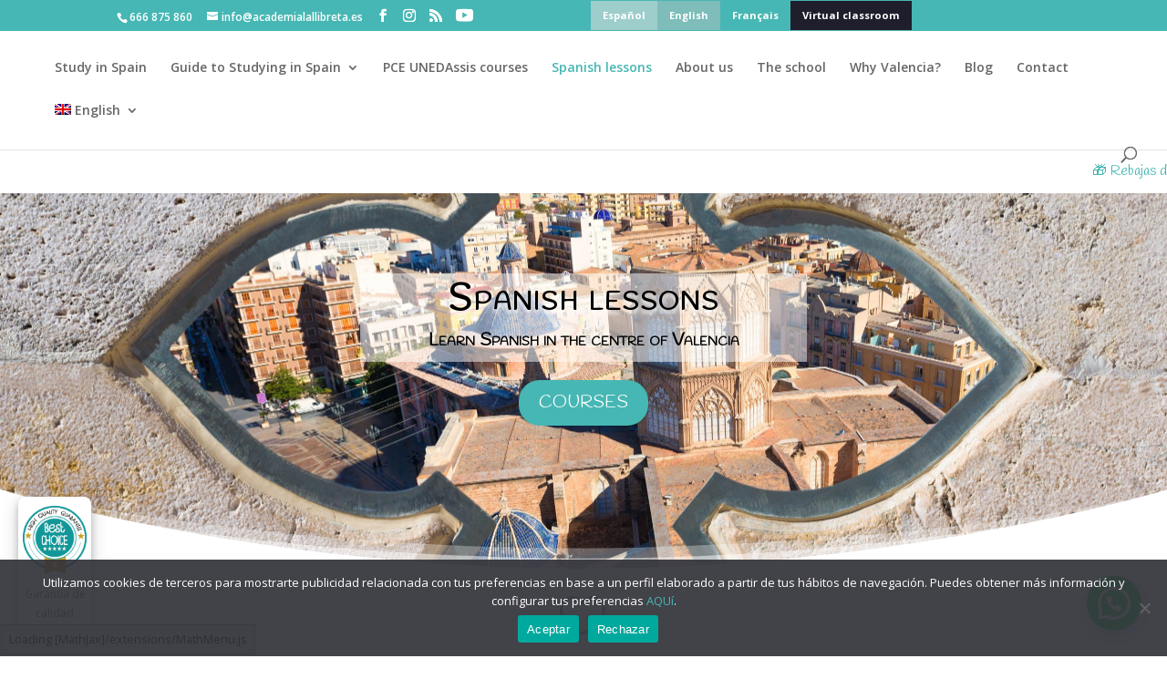

--- FILE ---
content_type: text/html; charset=UTF-8
request_url: https://academialallibreta.es/your-center-to-study-in-valencia/spanish-school-and-pce-coursesfor-foreing-students/?lang=en
body_size: 24281
content:
<!DOCTYPE html>
<html lang="en-US">
<head>
	<meta charset="UTF-8" />
<meta http-equiv="X-UA-Compatible" content="IE=edge">
	<link rel="pingback" href="https://academialallibreta.es/xmlrpc.php" />

	<script type="text/javascript">
		document.documentElement.className = 'js';
	</script>

	<meta name='robots' content='index, follow, max-image-preview:large, max-snippet:-1, max-video-preview:-1' />

<!-- Google Tag Manager for WordPress by gtm4wp.com -->
<script data-cfasync="false" data-pagespeed-no-defer>
	var gtm4wp_datalayer_name = "dataLayer";
	var dataLayer = dataLayer || [];
</script>
<!-- End Google Tag Manager for WordPress by gtm4wp.com --><script type="text/javascript">
			let jqueryParams=[],jQuery=function(r){return jqueryParams=[...jqueryParams,r],jQuery},$=function(r){return jqueryParams=[...jqueryParams,r],$};window.jQuery=jQuery,window.$=jQuery;let customHeadScripts=!1;jQuery.fn=jQuery.prototype={},$.fn=jQuery.prototype={},jQuery.noConflict=function(r){if(window.jQuery)return jQuery=window.jQuery,$=window.jQuery,customHeadScripts=!0,jQuery.noConflict},jQuery.ready=function(r){jqueryParams=[...jqueryParams,r]},$.ready=function(r){jqueryParams=[...jqueryParams,r]},jQuery.load=function(r){jqueryParams=[...jqueryParams,r]},$.load=function(r){jqueryParams=[...jqueryParams,r]},jQuery.fn.ready=function(r){jqueryParams=[...jqueryParams,r]},$.fn.ready=function(r){jqueryParams=[...jqueryParams,r]};</script>
	<!-- This site is optimized with the Yoast SEO Premium plugin v26.4 (Yoast SEO v26.8) - https://yoast.com/product/yoast-seo-premium-wordpress/ -->
	<title>🎯Spanish School and PCE coursesfor foreing students - Academia La llibreta</title>
	<meta name="description" content="Learn Spanish in the centre of Valencia. We are a family school where we take great care of all the details of your stay in Valencia." />
	<link rel="canonical" href="https://academialallibreta.es/your-center-to-study-in-valencia/spanish-school-and-pce-coursesfor-foreing-students/?lang=en" />
	<meta property="og:locale" content="en_US" />
	<meta property="og:type" content="article" />
	<meta property="og:title" content="🎯Spanish School and PCE coursesfor foreing students" />
	<meta property="og:description" content="Learn Spanish in the centre of Valencia. We are a family school where we take great care of all the details of your stay in Valencia." />
	<meta property="og:url" content="https://academialallibreta.es/your-center-to-study-in-valencia/spanish-school-and-pce-coursesfor-foreing-students/?lang=en" />
	<meta property="og:site_name" content="Academia La llibreta" />
	<meta property="article:publisher" content="https://www.facebook.com/academialallibreta" />
	<meta property="article:modified_time" content="2023-12-05T13:50:09+00:00" />
	<meta property="og:image" content="https://academialallibreta.es/wp-content/uploads/2020/01/valencia-scaled.jpg" />
	<meta property="og:image:width" content="2560" />
	<meta property="og:image:height" content="2113" />
	<meta property="og:image:type" content="image/jpeg" />
	<meta name="twitter:card" content="summary_large_image" />
	<meta name="twitter:label1" content="Est. reading time" />
	<meta name="twitter:data1" content="17 minutes" />
	<script type="application/ld+json" class="yoast-schema-graph">{"@context":"https://schema.org","@graph":[{"@type":["Article","BlogPosting"],"@id":"https://academialallibreta.es/your-center-to-study-in-valencia/spanish-school-and-pce-coursesfor-foreing-students/?lang=en#article","isPartOf":{"@id":"https://academialallibreta.es/your-center-to-study-in-valencia/spanish-school-and-pce-coursesfor-foreing-students/?lang=en"},"author":{"name":"lallibreta","@id":"https://academialallibreta.es/?lang=en#/schema/person/ecbd8b95da4838096fa050c2ed810e78"},"headline":"🎯Spanish School and PCE coursesfor foreing students","datePublished":"2022-11-24T17:56:43+00:00","dateModified":"2023-12-05T13:50:09+00:00","mainEntityOfPage":{"@id":"https://academialallibreta.es/your-center-to-study-in-valencia/spanish-school-and-pce-coursesfor-foreing-students/?lang=en"},"wordCount":3357,"publisher":{"@id":"https://academialallibreta.es/?lang=en#organization"},"image":{"@id":"https://academialallibreta.es/your-center-to-study-in-valencia/spanish-school-and-pce-coursesfor-foreing-students/?lang=en#primaryimage"},"thumbnailUrl":"https://academialallibreta.es/wp-content/uploads/2020/01/valencia-scaled.jpg","inLanguage":"en-US"},{"@type":"WebPage","@id":"https://academialallibreta.es/your-center-to-study-in-valencia/spanish-school-and-pce-coursesfor-foreing-students/?lang=en","url":"https://academialallibreta.es/your-center-to-study-in-valencia/spanish-school-and-pce-coursesfor-foreing-students/?lang=en","name":"🎯Spanish School and PCE coursesfor foreing students - Academia La llibreta","isPartOf":{"@id":"https://academialallibreta.es/?lang=en#website"},"primaryImageOfPage":{"@id":"https://academialallibreta.es/your-center-to-study-in-valencia/spanish-school-and-pce-coursesfor-foreing-students/?lang=en#primaryimage"},"image":{"@id":"https://academialallibreta.es/your-center-to-study-in-valencia/spanish-school-and-pce-coursesfor-foreing-students/?lang=en#primaryimage"},"thumbnailUrl":"https://academialallibreta.es/wp-content/uploads/2020/01/valencia-scaled.jpg","datePublished":"2022-11-24T17:56:43+00:00","dateModified":"2023-12-05T13:50:09+00:00","description":"Learn Spanish in the centre of Valencia. We are a family school where we take great care of all the details of your stay in Valencia.","breadcrumb":{"@id":"https://academialallibreta.es/your-center-to-study-in-valencia/spanish-school-and-pce-coursesfor-foreing-students/?lang=en#breadcrumb"},"inLanguage":"en-US","potentialAction":[{"@type":"ReadAction","target":["https://academialallibreta.es/your-center-to-study-in-valencia/spanish-school-and-pce-coursesfor-foreing-students/?lang=en"]}]},{"@type":"ImageObject","inLanguage":"en-US","@id":"https://academialallibreta.es/your-center-to-study-in-valencia/spanish-school-and-pce-coursesfor-foreing-students/?lang=en#primaryimage","url":"https://academialallibreta.es/wp-content/uploads/2020/01/valencia-scaled.jpg","contentUrl":"https://academialallibreta.es/wp-content/uploads/2020/01/valencia-scaled.jpg","width":2560,"height":2113,"caption":"Valencia vista desde las torres de Serrano"},{"@type":"BreadcrumbList","@id":"https://academialallibreta.es/your-center-to-study-in-valencia/spanish-school-and-pce-coursesfor-foreing-students/?lang=en#breadcrumb","itemListElement":[{"@type":"ListItem","position":1,"name":"Portada","item":"https://academialallibreta.es/?lang=en"},{"@type":"ListItem","position":2,"name":"Your center to study in Valencia","item":"https://academialallibreta.es/?lang=en"},{"@type":"ListItem","position":3,"name":"🎯Spanish School and PCE coursesfor foreing students"}]},{"@type":"WebSite","@id":"https://academialallibreta.es/?lang=en#website","url":"https://academialallibreta.es/?lang=en","name":"Academia La llibreta","description":"Centro de estudios en Valencia","publisher":{"@id":"https://academialallibreta.es/?lang=en#organization"},"alternateName":"La llibreta","potentialAction":[{"@type":"SearchAction","target":{"@type":"EntryPoint","urlTemplate":"https://academialallibreta.es/?lang=en?s={search_term_string}"},"query-input":{"@type":"PropertyValueSpecification","valueRequired":true,"valueName":"search_term_string"}}],"inLanguage":"en-US"},{"@type":"Organization","@id":"https://academialallibreta.es/?lang=en#organization","name":"Academia La llibreta","alternateName":"Centro de Estudios la llibreta","url":"https://academialallibreta.es/?lang=en","logo":{"@type":"ImageObject","inLanguage":"en-US","@id":"https://academialallibreta.es/?lang=en#/schema/logo/image/","url":"https://academialallibreta.es/wp-content/uploads/2017/01/Lallibreta_logotipo-13.png","contentUrl":"https://academialallibreta.es/wp-content/uploads/2017/01/Lallibreta_logotipo-13.png","width":3992,"height":2934,"caption":"Academia La llibreta"},"image":{"@id":"https://academialallibreta.es/?lang=en#/schema/logo/image/"},"sameAs":["https://www.facebook.com/academialallibreta","https://www.instagram.com/academialallibreta/","https://www.youtube.com/c/AcademialallibretaEs"],"description":"Academia La Llibreta: Especialistas en preparación académica y formación personalizada En La Llibreta nos dedicamos a preparar a estudiantes para superar con éxito los retos educativos que les abren puertas hacia su futuro académico y profesional. Con una metodología cercana y adaptada a las necesidades de cada alumno, ofrecemos preparación para diferentes pruebas de acceso y formación en idiomas. Nuestros servicios principales: - Preparación para Selectividad (PAU): Ayudamos a los estudiantes a superar la Selectividad con clases personalizadas y material actualizado. - PCE (Pruebas de Competencias Específicas): Especialistas en la preparación de estudiantes internacionales para acceder a universidades en España. - PAU Mayores de 25 años: Clases específicas para mayores de 25 años que desean acceder a la universidad. - Pruebas de Acceso a Grado Superior: Formación completa para superar las pruebas de acceso a ciclos formativos de grado superior. - Pruebas de Madurez: Te ayudamos a prepararte para estas pruebas clave en tu formación. - Cursos de Valenciano: Clases adaptadas a diferentes niveles para obtener certificaciones oficiales. - Cursos de Español para extranjeros: Enseñanza dinámica y práctica para aprender el idioma español con fluidez. - Alquiler de aulas: Además, ofrecemos la posibilidad de alquilar nuestras aulas equipadas, ideales para reuniones, formaciones o actividades académicas. Por qué elegirnos: - Clases híbridas (presenciales y online por Zoom), con la comodidad de tener las sesiones grabadas. - Grupos reducidos y atención personalizada. - Ambiente cercano y familiar que fomenta el aprendizaje. - Descuentos para quienes adquieran materiales online. En La Llibreta estamos comprometidos con el éxito de nuestros estudiantes, brindando todas las herramientas necesarias para que logren sus objetivos académicos.","email":"info@academialallibreta.es","telephone":"666875860","legalName":"La llibreta SL","foundingDate":"2015-01-01","vatID":"B40504029","numberOfEmployees":{"@type":"QuantitativeValue","minValue":"11","maxValue":"50"}},{"@type":"Person","@id":"https://academialallibreta.es/?lang=en#/schema/person/ecbd8b95da4838096fa050c2ed810e78","name":"lallibreta","image":{"@type":"ImageObject","inLanguage":"en-US","@id":"https://academialallibreta.es/?lang=en#/schema/person/image/","url":"https://secure.gravatar.com/avatar/1f5a81a1a18c408274b9aeda54542f1024e83b6539cd4ad930de11fe213a830d?s=96&d=mm&r=g","contentUrl":"https://secure.gravatar.com/avatar/1f5a81a1a18c408274b9aeda54542f1024e83b6539cd4ad930de11fe213a830d?s=96&d=mm&r=g","caption":"lallibreta"}}]}</script>
	<!-- / Yoast SEO Premium plugin. -->


<link rel='dns-prefetch' href='//static.addtoany.com' />
<link rel='dns-prefetch' href='//cdnjs.cloudflare.com' />
<link rel='dns-prefetch' href='//fonts.googleapis.com' />
<link rel="alternate" type="application/rss+xml" title="Academia La llibreta &raquo; Feed" href="https://academialallibreta.es/feed/?lang=en" />
<link rel="alternate" type="application/rss+xml" title="Academia La llibreta &raquo; Comments Feed" href="https://academialallibreta.es/comments/feed/?lang=en" />
<link rel="alternate" title="oEmbed (JSON)" type="application/json+oembed" href="https://academialallibreta.es/wp-json/oembed/1.0/embed?url=https%3A%2F%2Facademialallibreta.es%2Fyour-center-to-study-in-valencia%2Fspanish-school-and-pce-coursesfor-foreing-students%2F%3Flang%3Den" />
<link rel="alternate" title="oEmbed (XML)" type="text/xml+oembed" href="https://academialallibreta.es/wp-json/oembed/1.0/embed?url=https%3A%2F%2Facademialallibreta.es%2Fyour-center-to-study-in-valencia%2Fspanish-school-and-pce-coursesfor-foreing-students%2F%3Flang%3Den&#038;format=xml" />
		<style>
			.lazyload,
			.lazyloading {
				max-width: 100%;
			}
		</style>
		<meta content="Divi Child v.3.0.21" name="generator"/><style id='wp-img-auto-sizes-contain-inline-css' type='text/css'>
img:is([sizes=auto i],[sizes^="auto," i]){contain-intrinsic-size:3000px 1500px}
/*# sourceURL=wp-img-auto-sizes-contain-inline-css */
</style>
<link rel='stylesheet' id='wp-components-css' href='https://academialallibreta.es/wp-includes/css/dist/components/style.min.css?ver=6.9' type='text/css' media='all' />
<link rel='stylesheet' id='wp-preferences-css' href='https://academialallibreta.es/wp-includes/css/dist/preferences/style.min.css?ver=6.9' type='text/css' media='all' />
<link rel='stylesheet' id='wp-block-editor-css' href='https://academialallibreta.es/wp-includes/css/dist/block-editor/style.min.css?ver=6.9' type='text/css' media='all' />
<link rel='stylesheet' id='popup-maker-block-library-style-css' href='https://academialallibreta.es/wp-content/plugins/popup-maker/dist/packages/block-library-style.css?ver=dbea705cfafe089d65f1' type='text/css' media='all' />
<link rel='stylesheet' id='sp_stylesheet-style-css' href='https://academialallibreta.es/wp-content/plugins/certificate/assets/custom-style.css?ver=6.9' type='text/css' media='all' />
<link rel='stylesheet' id='load-fa-css' href='https://cdnjs.cloudflare.com/ajax/libs/font-awesome/4.7.0/css/font-awesome.min.css?ver=6.9' type='text/css' media='all' />
<link rel='stylesheet' id='cookie-notice-front-css' href='https://academialallibreta.es/wp-content/plugins/cookie-notice/css/front.min.css?ver=2.5.11' type='text/css' media='all' />
<link rel='stylesheet' id='ditty-displays-css' href='https://academialallibreta.es/wp-content/plugins/ditty-news-ticker/assets/build/dittyDisplays.css?ver=3.1.63' type='text/css' media='all' />
<link rel='stylesheet' id='ditty-fontawesome-css' href='https://academialallibreta.es/wp-content/plugins/ditty-news-ticker/includes/libs/fontawesome-6.4.0/css/all.css?ver=6.4.0' type='text/css' media='' />
<link rel='stylesheet' id='jquery-smooth-scroll-css' href='https://academialallibreta.es/wp-content/plugins/jquery-smooth-scroll/css/style.css?ver=1.4.5' type='text/css' media='all' />
<link rel='stylesheet' id='wpml-menu-item-0-css' href='https://academialallibreta.es/wp-content/plugins/sitepress-multilingual-cms/templates/language-switchers/menu-item/style.min.css?ver=1' type='text/css' media='all' />
<link rel='stylesheet' id='h5p-plugin-styles-css' href='https://academialallibreta.es/wp-content/plugins/h5p/h5p-php-library/styles/h5p.css?ver=1.16.2' type='text/css' media='all' />
<link rel='stylesheet' id='cms-navigation-style-base-css' href='https://academialallibreta.es/wp-content/plugins/wpml-cms-nav/res/css/cms-navigation-base.css?ver=1.5.6' type='text/css' media='screen' />
<link rel='stylesheet' id='cms-navigation-style-css' href='https://academialallibreta.es/wp-content/plugins/wpml-cms-nav/res/css/cms-navigation.css?ver=1.5.6' type='text/css' media='screen' />
<link rel='stylesheet' id='et-divi-open-sans-css' href='https://fonts.googleapis.com/css?family=Open+Sans:300italic,400italic,600italic,700italic,800italic,400,300,600,700,800&#038;subset=cyrillic,cyrillic-ext,greek,greek-ext,hebrew,latin,latin-ext,vietnamese&#038;display=swap' type='text/css' media='all' />
<link rel='stylesheet' id='et-builder-googlefonts-cached-css' href='https://fonts.googleapis.com/css?family=Handlee:regular|Rubik:300,regular,500,600,700,800,900,300italic,italic,500italic,600italic,700italic,800italic,900italic&#038;subset=latin,cyrillic,cyrillic-ext,hebrew,latin-ext&#038;display=swap' type='text/css' media='all' />
<link rel='stylesheet' id='addtoany-css' href='https://academialallibreta.es/wp-content/plugins/add-to-any/addtoany.min.css?ver=1.16' type='text/css' media='all' />
<link rel='stylesheet' id='divi-style-parent-css' href='https://academialallibreta.es/wp-content/themes/Divi/style-static.min.css?ver=4.21.0' type='text/css' media='all' />
<link rel='stylesheet' id='academialallibreta_main-css' href='https://academialallibreta.es/wp-content/themes/Divi-child/public/css/main.css?ver=6.9' type='text/css' media='all' />
<link rel='stylesheet' id='child-style-css' href='https://academialallibreta.es/wp-content/themes/Divi-child/style.css?ver=4.21.0' type='text/css' media='all' />
<link rel='stylesheet' id='divi-style-pum-css' href='https://academialallibreta.es/wp-content/themes/Divi-child/style.css?ver=4.21.0' type='text/css' media='all' />
<style id='joinchat-head-inline-css' type='text/css'>
.joinchat{--ch:142;--cs:70%;--cl:49%;--bw:1}:root{--joinchat-ico:url("data:image/svg+xml;charset=utf-8,%3Csvg xmlns='http://www.w3.org/2000/svg' viewBox='0 0 24 24'%3E%3Cpath fill='%23fff' d='M3.516 3.516c4.686-4.686 12.284-4.686 16.97 0s4.686 12.283 0 16.97a12 12 0 0 1-13.754 2.299l-5.814.735a.392.392 0 0 1-.438-.44l.748-5.788A12 12 0 0 1 3.517 3.517zm3.61 17.043.3.158a9.85 9.85 0 0 0 11.534-1.758c3.843-3.843 3.843-10.074 0-13.918s-10.075-3.843-13.918 0a9.85 9.85 0 0 0-1.747 11.554l.16.303-.51 3.942a.196.196 0 0 0 .219.22zm6.534-7.003-.933 1.164a9.84 9.84 0 0 1-3.497-3.495l1.166-.933a.79.79 0 0 0 .23-.94L9.561 6.96a.79.79 0 0 0-.924-.445l-2.023.524a.797.797 0 0 0-.588.88 11.754 11.754 0 0 0 10.005 10.005.797.797 0 0 0 .88-.587l.525-2.023a.79.79 0 0 0-.445-.923L14.6 13.327a.79.79 0 0 0-.94.23z'/%3E%3C/svg%3E")}.joinchat{--sep:20px;--bottom:var(--sep);--s:60px;--h:calc(var(--s)/2);display:block;transform:scale3d(1,1,1);position:fixed;z-index:9000;right:var(--sep);bottom:var(--bottom)}.joinchat *{box-sizing:border-box}.joinchat__qr,.joinchat__chatbox{display:none}.joinchat__tooltip{opacity:0}.joinchat__button{position:absolute;z-index:2;bottom:8px;right:8px;height:var(--s);width:var(--s);background:#25d366 var(--joinchat-ico,none)center / 60% no-repeat;color:inherit;border-radius:50%;box-shadow:1px 6px 24px 0 rgba(7,94,84,0.24)}.joinchat--left{right:auto;left:var(--sep)}.joinchat--left .joinchat__button{right:auto;left:8px}.joinchat__button__ico{position:absolute;inset:0;display:flex;border-radius:50%;overflow:hidden;color:hsl(0deg 0% clamp(0%,var(--bw)*1000%,100%) / clamp(70%,var(--bw)*1000%,100%)) !important}.joinchat__button__ico svg{width:var(--ico-size,100%);height:var(--ico-size,100%);margin:calc((100% - var(--ico-size,100%))/2)}.joinchat__button:has(.joinchat__button__ico){background:hsl(var(--ch)var(--cs)var(--cl));box-shadow:1px 6px 24px 0 hsl(var(--ch)var(--cs)calc(var(--cl) - 10%) / 24%)}.joinchat__button:has(.joinchat__button__ico):hover,.joinchat__button:has(.joinchat__button__ico):active{background:hsl(var(--ch)var(--cs)calc(var(--cl) + 20%))}.joinchat__button__image{position:absolute;inset:1px;border-radius:50%;overflow:hidden;opacity:0}.joinchat__button__image img,.joinchat__button__image video{display:block;width:100%;height:100%;object-fit:cover;object-position:center}.joinchat--img .joinchat__button__image{opacity:1;animation:none}@media(orientation:portrait)and(width>=481px),(orientation:landscape)and(height>=481px){.joinchat--mobile{display:none !important}}@media(width <=480px),(orientation:landscape)and(height <=480px){.joinchat{--sep:6px}}
/*# sourceURL=joinchat-head-inline-css */
</style>
<script type="text/javascript" id="addtoany-core-js-before">
/* <![CDATA[ */
window.a2a_config=window.a2a_config||{};a2a_config.callbacks=[];a2a_config.overlays=[];a2a_config.templates={};

//# sourceURL=addtoany-core-js-before
/* ]]> */
</script>
<script type="text/javascript" defer src="https://static.addtoany.com/menu/page.js" id="addtoany-core-js"></script>
<script type="text/javascript" src="https://academialallibreta.es/wp-includes/js/jquery/jquery.min.js?ver=3.7.1" id="jquery-core-js"></script>
<script type="text/javascript" src="https://academialallibreta.es/wp-includes/js/jquery/jquery-migrate.min.js?ver=3.4.1" id="jquery-migrate-js"></script>
<script type="text/javascript" id="jquery-js-after">
/* <![CDATA[ */
jqueryParams.length&&$.each(jqueryParams,function(e,r){if("function"==typeof r){var n=String(r);n.replace("$","jQuery");var a=new Function("return "+n)();$(document).ready(a)}});
//# sourceURL=jquery-js-after
/* ]]> */
</script>
<script type="text/javascript" defer src="https://academialallibreta.es/wp-content/plugins/add-to-any/addtoany.min.js?ver=1.1" id="addtoany-jquery-js"></script>
<script type="text/javascript" id="cookie-notice-front-js-before">
/* <![CDATA[ */
var cnArgs = {"ajaxUrl":"https:\/\/academialallibreta.es\/wp-admin\/admin-ajax.php","nonce":"5846c429c5","hideEffect":"fade","position":"bottom","onScroll":false,"onScrollOffset":100,"onClick":false,"cookieName":"cookie_notice_accepted","cookieTime":2592000,"cookieTimeRejected":2592000,"globalCookie":false,"redirection":false,"cache":false,"revokeCookies":false,"revokeCookiesOpt":"automatic"};

//# sourceURL=cookie-notice-front-js-before
/* ]]> */
</script>
<script type="text/javascript" src="https://academialallibreta.es/wp-content/plugins/cookie-notice/js/front.min.js?ver=2.5.11" id="cookie-notice-front-js"></script>
<script type="text/javascript" src="https://academialallibreta.es/wp-content/themes/Divi-child/menu.js?ver=6.9" id="menu-js-js"></script>
<link rel="https://api.w.org/" href="https://academialallibreta.es/wp-json/" /><link rel="alternate" title="JSON" type="application/json" href="https://academialallibreta.es/wp-json/wp/v2/pages/23125" /><link rel="EditURI" type="application/rsd+xml" title="RSD" href="https://academialallibreta.es/xmlrpc.php?rsd" />
<meta name="generator" content="WordPress 6.9" />
<link rel='shortlink' href='https://academialallibreta.es/?p=23125&#038;lang=en' />
<meta name="generator" content="WPML ver:4.8.6 stt:1,4,2,65;" />
<meta name="ti-site-data" content="[base64]" />
<!-- Google Tag Manager for WordPress by gtm4wp.com -->
<!-- GTM Container placement set to automatic -->
<script data-cfasync="false" data-pagespeed-no-defer type="text/javascript">
	var dataLayer_content = {"pagePostType":"page","pagePostType2":"single-page","pagePostAuthor":"lallibreta"};
	dataLayer.push( dataLayer_content );
</script>
<script data-cfasync="false" data-pagespeed-no-defer type="text/javascript">
(function(w,d,s,l,i){w[l]=w[l]||[];w[l].push({'gtm.start':
new Date().getTime(),event:'gtm.js'});var f=d.getElementsByTagName(s)[0],
j=d.createElement(s),dl=l!='dataLayer'?'&l='+l:'';j.async=true;j.src=
'//www.googletagmanager.com/gtm.js?id='+i+dl;f.parentNode.insertBefore(j,f);
})(window,document,'script','dataLayer','GTM-PWLHL3D');
</script>
<!-- End Google Tag Manager for WordPress by gtm4wp.com -->		<script>
			document.documentElement.className = document.documentElement.className.replace('no-js', 'js');
		</script>
				<style>
			.no-js img.lazyload {
				display: none;
			}

			figure.wp-block-image img.lazyloading {
				min-width: 150px;
			}

			.lazyload,
			.lazyloading {
				--smush-placeholder-width: 100px;
				--smush-placeholder-aspect-ratio: 1/1;
				width: var(--smush-image-width, var(--smush-placeholder-width)) !important;
				aspect-ratio: var(--smush-image-aspect-ratio, var(--smush-placeholder-aspect-ratio)) !important;
			}

						.lazyload, .lazyloading {
				opacity: 0;
			}

			.lazyloaded {
				opacity: 1;
				transition: opacity 400ms;
				transition-delay: 0ms;
			}

					</style>
		<meta name="viewport" content="width=device-width, initial-scale=1.0, maximum-scale=1.0, user-scalable=0" /><style type="text/css" id="custom-background-css">
body.custom-background { background-color: #ffffff; }
</style>
	<style>
.video-container {
    height: 100vh;
}

@media only screen 
  and (max-device-width: 568px)
{
.video-container {
min-height: 100vh;
height: auto;
}

}
</style>

<!-- Google Tag Manager -->
<script>(function(w,d,s,l,i){w[l]=w[l]||[];w[l].push({'gtm.start':
new Date().getTime(),event:'gtm.js'});var f=d.getElementsByTagName(s)[0],
j=d.createElement(s),dl=l!='dataLayer'?'&l='+l:'';j.async=true;j.src=
'https://www.googletagmanager.com/gtm.js?id='+i+dl;f.parentNode.insertBefore(j,f);
})(window,document,'script','dataLayer','GTM-K2KLC9Z');</script>
<!-- End Google Tag Manager --><link rel="icon" href="https://academialallibreta.es/wp-content/uploads/2020/01/cropped-logo-sin-letras-32x32.png" sizes="32x32" />
<link rel="icon" href="https://academialallibreta.es/wp-content/uploads/2020/01/cropped-logo-sin-letras-192x192.png" sizes="192x192" />
<link rel="apple-touch-icon" href="https://academialallibreta.es/wp-content/uploads/2020/01/cropped-logo-sin-letras-180x180.png" />
<meta name="msapplication-TileImage" content="https://academialallibreta.es/wp-content/uploads/2020/01/cropped-logo-sin-letras-270x270.png" />
<link rel="stylesheet" id="et-core-unified-23125-cached-inline-styles" href="https://academialallibreta.es/wp-content/et-cache/23125/et-core-unified-23125.min.css?ver=1768930186" /><link rel="stylesheet" id="et-core-unified-deferred-23125-cached-inline-styles" href="https://academialallibreta.es/wp-content/et-cache/23125/et-core-unified-deferred-23125.min.css?ver=1768930186" /><style id='wp-block-heading-inline-css' type='text/css'>
h1:where(.wp-block-heading).has-background,h2:where(.wp-block-heading).has-background,h3:where(.wp-block-heading).has-background,h4:where(.wp-block-heading).has-background,h5:where(.wp-block-heading).has-background,h6:where(.wp-block-heading).has-background{padding:1.25em 2.375em}h1.has-text-align-left[style*=writing-mode]:where([style*=vertical-lr]),h1.has-text-align-right[style*=writing-mode]:where([style*=vertical-rl]),h2.has-text-align-left[style*=writing-mode]:where([style*=vertical-lr]),h2.has-text-align-right[style*=writing-mode]:where([style*=vertical-rl]),h3.has-text-align-left[style*=writing-mode]:where([style*=vertical-lr]),h3.has-text-align-right[style*=writing-mode]:where([style*=vertical-rl]),h4.has-text-align-left[style*=writing-mode]:where([style*=vertical-lr]),h4.has-text-align-right[style*=writing-mode]:where([style*=vertical-rl]),h5.has-text-align-left[style*=writing-mode]:where([style*=vertical-lr]),h5.has-text-align-right[style*=writing-mode]:where([style*=vertical-rl]),h6.has-text-align-left[style*=writing-mode]:where([style*=vertical-lr]),h6.has-text-align-right[style*=writing-mode]:where([style*=vertical-rl]){rotate:180deg}
/*# sourceURL=https://academialallibreta.es/wp-includes/blocks/heading/style.min.css */
</style>
<style id='wp-block-image-inline-css' type='text/css'>
.wp-block-image>a,.wp-block-image>figure>a{display:inline-block}.wp-block-image img{box-sizing:border-box;height:auto;max-width:100%;vertical-align:bottom}@media not (prefers-reduced-motion){.wp-block-image img.hide{visibility:hidden}.wp-block-image img.show{animation:show-content-image .4s}}.wp-block-image[style*=border-radius] img,.wp-block-image[style*=border-radius]>a{border-radius:inherit}.wp-block-image.has-custom-border img{box-sizing:border-box}.wp-block-image.aligncenter{text-align:center}.wp-block-image.alignfull>a,.wp-block-image.alignwide>a{width:100%}.wp-block-image.alignfull img,.wp-block-image.alignwide img{height:auto;width:100%}.wp-block-image .aligncenter,.wp-block-image .alignleft,.wp-block-image .alignright,.wp-block-image.aligncenter,.wp-block-image.alignleft,.wp-block-image.alignright{display:table}.wp-block-image .aligncenter>figcaption,.wp-block-image .alignleft>figcaption,.wp-block-image .alignright>figcaption,.wp-block-image.aligncenter>figcaption,.wp-block-image.alignleft>figcaption,.wp-block-image.alignright>figcaption{caption-side:bottom;display:table-caption}.wp-block-image .alignleft{float:left;margin:.5em 1em .5em 0}.wp-block-image .alignright{float:right;margin:.5em 0 .5em 1em}.wp-block-image .aligncenter{margin-left:auto;margin-right:auto}.wp-block-image :where(figcaption){margin-bottom:1em;margin-top:.5em}.wp-block-image.is-style-circle-mask img{border-radius:9999px}@supports ((-webkit-mask-image:none) or (mask-image:none)) or (-webkit-mask-image:none){.wp-block-image.is-style-circle-mask img{border-radius:0;-webkit-mask-image:url('data:image/svg+xml;utf8,<svg viewBox="0 0 100 100" xmlns="http://www.w3.org/2000/svg"><circle cx="50" cy="50" r="50"/></svg>');mask-image:url('data:image/svg+xml;utf8,<svg viewBox="0 0 100 100" xmlns="http://www.w3.org/2000/svg"><circle cx="50" cy="50" r="50"/></svg>');mask-mode:alpha;-webkit-mask-position:center;mask-position:center;-webkit-mask-repeat:no-repeat;mask-repeat:no-repeat;-webkit-mask-size:contain;mask-size:contain}}:root :where(.wp-block-image.is-style-rounded img,.wp-block-image .is-style-rounded img){border-radius:9999px}.wp-block-image figure{margin:0}.wp-lightbox-container{display:flex;flex-direction:column;position:relative}.wp-lightbox-container img{cursor:zoom-in}.wp-lightbox-container img:hover+button{opacity:1}.wp-lightbox-container button{align-items:center;backdrop-filter:blur(16px) saturate(180%);background-color:#5a5a5a40;border:none;border-radius:4px;cursor:zoom-in;display:flex;height:20px;justify-content:center;opacity:0;padding:0;position:absolute;right:16px;text-align:center;top:16px;width:20px;z-index:100}@media not (prefers-reduced-motion){.wp-lightbox-container button{transition:opacity .2s ease}}.wp-lightbox-container button:focus-visible{outline:3px auto #5a5a5a40;outline:3px auto -webkit-focus-ring-color;outline-offset:3px}.wp-lightbox-container button:hover{cursor:pointer;opacity:1}.wp-lightbox-container button:focus{opacity:1}.wp-lightbox-container button:focus,.wp-lightbox-container button:hover,.wp-lightbox-container button:not(:hover):not(:active):not(.has-background){background-color:#5a5a5a40;border:none}.wp-lightbox-overlay{box-sizing:border-box;cursor:zoom-out;height:100vh;left:0;overflow:hidden;position:fixed;top:0;visibility:hidden;width:100%;z-index:100000}.wp-lightbox-overlay .close-button{align-items:center;cursor:pointer;display:flex;justify-content:center;min-height:40px;min-width:40px;padding:0;position:absolute;right:calc(env(safe-area-inset-right) + 16px);top:calc(env(safe-area-inset-top) + 16px);z-index:5000000}.wp-lightbox-overlay .close-button:focus,.wp-lightbox-overlay .close-button:hover,.wp-lightbox-overlay .close-button:not(:hover):not(:active):not(.has-background){background:none;border:none}.wp-lightbox-overlay .lightbox-image-container{height:var(--wp--lightbox-container-height);left:50%;overflow:hidden;position:absolute;top:50%;transform:translate(-50%,-50%);transform-origin:top left;width:var(--wp--lightbox-container-width);z-index:9999999999}.wp-lightbox-overlay .wp-block-image{align-items:center;box-sizing:border-box;display:flex;height:100%;justify-content:center;margin:0;position:relative;transform-origin:0 0;width:100%;z-index:3000000}.wp-lightbox-overlay .wp-block-image img{height:var(--wp--lightbox-image-height);min-height:var(--wp--lightbox-image-height);min-width:var(--wp--lightbox-image-width);width:var(--wp--lightbox-image-width)}.wp-lightbox-overlay .wp-block-image figcaption{display:none}.wp-lightbox-overlay button{background:none;border:none}.wp-lightbox-overlay .scrim{background-color:#fff;height:100%;opacity:.9;position:absolute;width:100%;z-index:2000000}.wp-lightbox-overlay.active{visibility:visible}@media not (prefers-reduced-motion){.wp-lightbox-overlay.active{animation:turn-on-visibility .25s both}.wp-lightbox-overlay.active img{animation:turn-on-visibility .35s both}.wp-lightbox-overlay.show-closing-animation:not(.active){animation:turn-off-visibility .35s both}.wp-lightbox-overlay.show-closing-animation:not(.active) img{animation:turn-off-visibility .25s both}.wp-lightbox-overlay.zoom.active{animation:none;opacity:1;visibility:visible}.wp-lightbox-overlay.zoom.active .lightbox-image-container{animation:lightbox-zoom-in .4s}.wp-lightbox-overlay.zoom.active .lightbox-image-container img{animation:none}.wp-lightbox-overlay.zoom.active .scrim{animation:turn-on-visibility .4s forwards}.wp-lightbox-overlay.zoom.show-closing-animation:not(.active){animation:none}.wp-lightbox-overlay.zoom.show-closing-animation:not(.active) .lightbox-image-container{animation:lightbox-zoom-out .4s}.wp-lightbox-overlay.zoom.show-closing-animation:not(.active) .lightbox-image-container img{animation:none}.wp-lightbox-overlay.zoom.show-closing-animation:not(.active) .scrim{animation:turn-off-visibility .4s forwards}}@keyframes show-content-image{0%{visibility:hidden}99%{visibility:hidden}to{visibility:visible}}@keyframes turn-on-visibility{0%{opacity:0}to{opacity:1}}@keyframes turn-off-visibility{0%{opacity:1;visibility:visible}99%{opacity:0;visibility:visible}to{opacity:0;visibility:hidden}}@keyframes lightbox-zoom-in{0%{transform:translate(calc((-100vw + var(--wp--lightbox-scrollbar-width))/2 + var(--wp--lightbox-initial-left-position)),calc(-50vh + var(--wp--lightbox-initial-top-position))) scale(var(--wp--lightbox-scale))}to{transform:translate(-50%,-50%) scale(1)}}@keyframes lightbox-zoom-out{0%{transform:translate(-50%,-50%) scale(1);visibility:visible}99%{visibility:visible}to{transform:translate(calc((-100vw + var(--wp--lightbox-scrollbar-width))/2 + var(--wp--lightbox-initial-left-position)),calc(-50vh + var(--wp--lightbox-initial-top-position))) scale(var(--wp--lightbox-scale));visibility:hidden}}
/*# sourceURL=https://academialallibreta.es/wp-includes/blocks/image/style.min.css */
</style>
<style id='wp-block-image-theme-inline-css' type='text/css'>
:root :where(.wp-block-image figcaption){color:#555;font-size:13px;text-align:center}.is-dark-theme :root :where(.wp-block-image figcaption){color:#ffffffa6}.wp-block-image{margin:0 0 1em}
/*# sourceURL=https://academialallibreta.es/wp-includes/blocks/image/theme.min.css */
</style>
<style id='wp-block-paragraph-inline-css' type='text/css'>
.is-small-text{font-size:.875em}.is-regular-text{font-size:1em}.is-large-text{font-size:2.25em}.is-larger-text{font-size:3em}.has-drop-cap:not(:focus):first-letter{float:left;font-size:8.4em;font-style:normal;font-weight:100;line-height:.68;margin:.05em .1em 0 0;text-transform:uppercase}body.rtl .has-drop-cap:not(:focus):first-letter{float:none;margin-left:.1em}p.has-drop-cap.has-background{overflow:hidden}:root :where(p.has-background){padding:1.25em 2.375em}:where(p.has-text-color:not(.has-link-color)) a{color:inherit}p.has-text-align-left[style*="writing-mode:vertical-lr"],p.has-text-align-right[style*="writing-mode:vertical-rl"]{rotate:180deg}
/*# sourceURL=https://academialallibreta.es/wp-includes/blocks/paragraph/style.min.css */
</style>
<style id='wp-block-quote-inline-css' type='text/css'>
.wp-block-quote{box-sizing:border-box;overflow-wrap:break-word}.wp-block-quote.is-large:where(:not(.is-style-plain)),.wp-block-quote.is-style-large:where(:not(.is-style-plain)){margin-bottom:1em;padding:0 1em}.wp-block-quote.is-large:where(:not(.is-style-plain)) p,.wp-block-quote.is-style-large:where(:not(.is-style-plain)) p{font-size:1.5em;font-style:italic;line-height:1.6}.wp-block-quote.is-large:where(:not(.is-style-plain)) cite,.wp-block-quote.is-large:where(:not(.is-style-plain)) footer,.wp-block-quote.is-style-large:where(:not(.is-style-plain)) cite,.wp-block-quote.is-style-large:where(:not(.is-style-plain)) footer{font-size:1.125em;text-align:right}.wp-block-quote>cite{display:block}
/*# sourceURL=https://academialallibreta.es/wp-includes/blocks/quote/style.min.css */
</style>
<style id='wp-block-quote-theme-inline-css' type='text/css'>
.wp-block-quote{border-left:.25em solid;margin:0 0 1.75em;padding-left:1em}.wp-block-quote cite,.wp-block-quote footer{color:currentColor;font-size:.8125em;font-style:normal;position:relative}.wp-block-quote:where(.has-text-align-right){border-left:none;border-right:.25em solid;padding-left:0;padding-right:1em}.wp-block-quote:where(.has-text-align-center){border:none;padding-left:0}.wp-block-quote.is-large,.wp-block-quote.is-style-large,.wp-block-quote:where(.is-style-plain){border:none}
/*# sourceURL=https://academialallibreta.es/wp-includes/blocks/quote/theme.min.css */
</style>
<style id='global-styles-inline-css' type='text/css'>
:root{--wp--preset--aspect-ratio--square: 1;--wp--preset--aspect-ratio--4-3: 4/3;--wp--preset--aspect-ratio--3-4: 3/4;--wp--preset--aspect-ratio--3-2: 3/2;--wp--preset--aspect-ratio--2-3: 2/3;--wp--preset--aspect-ratio--16-9: 16/9;--wp--preset--aspect-ratio--9-16: 9/16;--wp--preset--color--black: #000000;--wp--preset--color--cyan-bluish-gray: #abb8c3;--wp--preset--color--white: #ffffff;--wp--preset--color--pale-pink: #f78da7;--wp--preset--color--vivid-red: #cf2e2e;--wp--preset--color--luminous-vivid-orange: #ff6900;--wp--preset--color--luminous-vivid-amber: #fcb900;--wp--preset--color--light-green-cyan: #7bdcb5;--wp--preset--color--vivid-green-cyan: #00d084;--wp--preset--color--pale-cyan-blue: #8ed1fc;--wp--preset--color--vivid-cyan-blue: #0693e3;--wp--preset--color--vivid-purple: #9b51e0;--wp--preset--gradient--vivid-cyan-blue-to-vivid-purple: linear-gradient(135deg,rgb(6,147,227) 0%,rgb(155,81,224) 100%);--wp--preset--gradient--light-green-cyan-to-vivid-green-cyan: linear-gradient(135deg,rgb(122,220,180) 0%,rgb(0,208,130) 100%);--wp--preset--gradient--luminous-vivid-amber-to-luminous-vivid-orange: linear-gradient(135deg,rgb(252,185,0) 0%,rgb(255,105,0) 100%);--wp--preset--gradient--luminous-vivid-orange-to-vivid-red: linear-gradient(135deg,rgb(255,105,0) 0%,rgb(207,46,46) 100%);--wp--preset--gradient--very-light-gray-to-cyan-bluish-gray: linear-gradient(135deg,rgb(238,238,238) 0%,rgb(169,184,195) 100%);--wp--preset--gradient--cool-to-warm-spectrum: linear-gradient(135deg,rgb(74,234,220) 0%,rgb(151,120,209) 20%,rgb(207,42,186) 40%,rgb(238,44,130) 60%,rgb(251,105,98) 80%,rgb(254,248,76) 100%);--wp--preset--gradient--blush-light-purple: linear-gradient(135deg,rgb(255,206,236) 0%,rgb(152,150,240) 100%);--wp--preset--gradient--blush-bordeaux: linear-gradient(135deg,rgb(254,205,165) 0%,rgb(254,45,45) 50%,rgb(107,0,62) 100%);--wp--preset--gradient--luminous-dusk: linear-gradient(135deg,rgb(255,203,112) 0%,rgb(199,81,192) 50%,rgb(65,88,208) 100%);--wp--preset--gradient--pale-ocean: linear-gradient(135deg,rgb(255,245,203) 0%,rgb(182,227,212) 50%,rgb(51,167,181) 100%);--wp--preset--gradient--electric-grass: linear-gradient(135deg,rgb(202,248,128) 0%,rgb(113,206,126) 100%);--wp--preset--gradient--midnight: linear-gradient(135deg,rgb(2,3,129) 0%,rgb(40,116,252) 100%);--wp--preset--font-size--small: 13px;--wp--preset--font-size--medium: 20px;--wp--preset--font-size--large: 36px;--wp--preset--font-size--x-large: 42px;--wp--preset--spacing--20: 0.44rem;--wp--preset--spacing--30: 0.67rem;--wp--preset--spacing--40: 1rem;--wp--preset--spacing--50: 1.5rem;--wp--preset--spacing--60: 2.25rem;--wp--preset--spacing--70: 3.38rem;--wp--preset--spacing--80: 5.06rem;--wp--preset--shadow--natural: 6px 6px 9px rgba(0, 0, 0, 0.2);--wp--preset--shadow--deep: 12px 12px 50px rgba(0, 0, 0, 0.4);--wp--preset--shadow--sharp: 6px 6px 0px rgba(0, 0, 0, 0.2);--wp--preset--shadow--outlined: 6px 6px 0px -3px rgb(255, 255, 255), 6px 6px rgb(0, 0, 0);--wp--preset--shadow--crisp: 6px 6px 0px rgb(0, 0, 0);}:root { --wp--style--global--content-size: 823px;--wp--style--global--wide-size: 1080px; }:where(body) { margin: 0; }.wp-site-blocks > .alignleft { float: left; margin-right: 2em; }.wp-site-blocks > .alignright { float: right; margin-left: 2em; }.wp-site-blocks > .aligncenter { justify-content: center; margin-left: auto; margin-right: auto; }:where(.is-layout-flex){gap: 0.5em;}:where(.is-layout-grid){gap: 0.5em;}.is-layout-flow > .alignleft{float: left;margin-inline-start: 0;margin-inline-end: 2em;}.is-layout-flow > .alignright{float: right;margin-inline-start: 2em;margin-inline-end: 0;}.is-layout-flow > .aligncenter{margin-left: auto !important;margin-right: auto !important;}.is-layout-constrained > .alignleft{float: left;margin-inline-start: 0;margin-inline-end: 2em;}.is-layout-constrained > .alignright{float: right;margin-inline-start: 2em;margin-inline-end: 0;}.is-layout-constrained > .aligncenter{margin-left: auto !important;margin-right: auto !important;}.is-layout-constrained > :where(:not(.alignleft):not(.alignright):not(.alignfull)){max-width: var(--wp--style--global--content-size);margin-left: auto !important;margin-right: auto !important;}.is-layout-constrained > .alignwide{max-width: var(--wp--style--global--wide-size);}body .is-layout-flex{display: flex;}.is-layout-flex{flex-wrap: wrap;align-items: center;}.is-layout-flex > :is(*, div){margin: 0;}body .is-layout-grid{display: grid;}.is-layout-grid > :is(*, div){margin: 0;}body{padding-top: 0px;padding-right: 0px;padding-bottom: 0px;padding-left: 0px;}a:where(:not(.wp-element-button)){text-decoration: underline;}:root :where(.wp-element-button, .wp-block-button__link){background-color: #32373c;border-width: 0;color: #fff;font-family: inherit;font-size: inherit;font-style: inherit;font-weight: inherit;letter-spacing: inherit;line-height: inherit;padding-top: calc(0.667em + 2px);padding-right: calc(1.333em + 2px);padding-bottom: calc(0.667em + 2px);padding-left: calc(1.333em + 2px);text-decoration: none;text-transform: inherit;}.has-black-color{color: var(--wp--preset--color--black) !important;}.has-cyan-bluish-gray-color{color: var(--wp--preset--color--cyan-bluish-gray) !important;}.has-white-color{color: var(--wp--preset--color--white) !important;}.has-pale-pink-color{color: var(--wp--preset--color--pale-pink) !important;}.has-vivid-red-color{color: var(--wp--preset--color--vivid-red) !important;}.has-luminous-vivid-orange-color{color: var(--wp--preset--color--luminous-vivid-orange) !important;}.has-luminous-vivid-amber-color{color: var(--wp--preset--color--luminous-vivid-amber) !important;}.has-light-green-cyan-color{color: var(--wp--preset--color--light-green-cyan) !important;}.has-vivid-green-cyan-color{color: var(--wp--preset--color--vivid-green-cyan) !important;}.has-pale-cyan-blue-color{color: var(--wp--preset--color--pale-cyan-blue) !important;}.has-vivid-cyan-blue-color{color: var(--wp--preset--color--vivid-cyan-blue) !important;}.has-vivid-purple-color{color: var(--wp--preset--color--vivid-purple) !important;}.has-black-background-color{background-color: var(--wp--preset--color--black) !important;}.has-cyan-bluish-gray-background-color{background-color: var(--wp--preset--color--cyan-bluish-gray) !important;}.has-white-background-color{background-color: var(--wp--preset--color--white) !important;}.has-pale-pink-background-color{background-color: var(--wp--preset--color--pale-pink) !important;}.has-vivid-red-background-color{background-color: var(--wp--preset--color--vivid-red) !important;}.has-luminous-vivid-orange-background-color{background-color: var(--wp--preset--color--luminous-vivid-orange) !important;}.has-luminous-vivid-amber-background-color{background-color: var(--wp--preset--color--luminous-vivid-amber) !important;}.has-light-green-cyan-background-color{background-color: var(--wp--preset--color--light-green-cyan) !important;}.has-vivid-green-cyan-background-color{background-color: var(--wp--preset--color--vivid-green-cyan) !important;}.has-pale-cyan-blue-background-color{background-color: var(--wp--preset--color--pale-cyan-blue) !important;}.has-vivid-cyan-blue-background-color{background-color: var(--wp--preset--color--vivid-cyan-blue) !important;}.has-vivid-purple-background-color{background-color: var(--wp--preset--color--vivid-purple) !important;}.has-black-border-color{border-color: var(--wp--preset--color--black) !important;}.has-cyan-bluish-gray-border-color{border-color: var(--wp--preset--color--cyan-bluish-gray) !important;}.has-white-border-color{border-color: var(--wp--preset--color--white) !important;}.has-pale-pink-border-color{border-color: var(--wp--preset--color--pale-pink) !important;}.has-vivid-red-border-color{border-color: var(--wp--preset--color--vivid-red) !important;}.has-luminous-vivid-orange-border-color{border-color: var(--wp--preset--color--luminous-vivid-orange) !important;}.has-luminous-vivid-amber-border-color{border-color: var(--wp--preset--color--luminous-vivid-amber) !important;}.has-light-green-cyan-border-color{border-color: var(--wp--preset--color--light-green-cyan) !important;}.has-vivid-green-cyan-border-color{border-color: var(--wp--preset--color--vivid-green-cyan) !important;}.has-pale-cyan-blue-border-color{border-color: var(--wp--preset--color--pale-cyan-blue) !important;}.has-vivid-cyan-blue-border-color{border-color: var(--wp--preset--color--vivid-cyan-blue) !important;}.has-vivid-purple-border-color{border-color: var(--wp--preset--color--vivid-purple) !important;}.has-vivid-cyan-blue-to-vivid-purple-gradient-background{background: var(--wp--preset--gradient--vivid-cyan-blue-to-vivid-purple) !important;}.has-light-green-cyan-to-vivid-green-cyan-gradient-background{background: var(--wp--preset--gradient--light-green-cyan-to-vivid-green-cyan) !important;}.has-luminous-vivid-amber-to-luminous-vivid-orange-gradient-background{background: var(--wp--preset--gradient--luminous-vivid-amber-to-luminous-vivid-orange) !important;}.has-luminous-vivid-orange-to-vivid-red-gradient-background{background: var(--wp--preset--gradient--luminous-vivid-orange-to-vivid-red) !important;}.has-very-light-gray-to-cyan-bluish-gray-gradient-background{background: var(--wp--preset--gradient--very-light-gray-to-cyan-bluish-gray) !important;}.has-cool-to-warm-spectrum-gradient-background{background: var(--wp--preset--gradient--cool-to-warm-spectrum) !important;}.has-blush-light-purple-gradient-background{background: var(--wp--preset--gradient--blush-light-purple) !important;}.has-blush-bordeaux-gradient-background{background: var(--wp--preset--gradient--blush-bordeaux) !important;}.has-luminous-dusk-gradient-background{background: var(--wp--preset--gradient--luminous-dusk) !important;}.has-pale-ocean-gradient-background{background: var(--wp--preset--gradient--pale-ocean) !important;}.has-electric-grass-gradient-background{background: var(--wp--preset--gradient--electric-grass) !important;}.has-midnight-gradient-background{background: var(--wp--preset--gradient--midnight) !important;}.has-small-font-size{font-size: var(--wp--preset--font-size--small) !important;}.has-medium-font-size{font-size: var(--wp--preset--font-size--medium) !important;}.has-large-font-size{font-size: var(--wp--preset--font-size--large) !important;}.has-x-large-font-size{font-size: var(--wp--preset--font-size--x-large) !important;}
/*# sourceURL=global-styles-inline-css */
</style>
<link rel='stylesheet' id='mediaelement-css' href='https://academialallibreta.es/wp-includes/js/mediaelement/mediaelementplayer-legacy.min.css?ver=4.2.17' type='text/css' media='all' />
<link rel='stylesheet' id='wp-mediaelement-css' href='https://academialallibreta.es/wp-includes/js/mediaelement/wp-mediaelement.min.css?ver=6.9' type='text/css' media='all' />
<link rel='stylesheet' id='wp-block-library-css' href='https://academialallibreta.es/wp-includes/css/dist/block-library/style.min.css?ver=6.9' type='text/css' media='none' onload="media='all'" />
<style id='wp-block-library-inline-css' type='text/css'>
/*wp_block_styles_on_demand_placeholder:697a37ea3b8f5*/
/*# sourceURL=wp-block-library-inline-css */
</style>
<link rel='stylesheet' id='joinchat-css' href='https://academialallibreta.es/wp-content/plugins/creame-whatsapp-me/public/css/joinchat-btn.min.css?ver=6.0.10' type='text/css' media='all' />
<style id='joinchat-inline-css' type='text/css'>
.joinchat{--ch:142;--cs:70%;--cl:49%;--bw:1}
/*# sourceURL=joinchat-inline-css */
</style>
</head>
<body class="wp-singular page-template-default page page-id-23125 page-child parent-pageid-12836 custom-background wp-theme-Divi wp-child-theme-Divi-child cookies-not-set et_pb_button_helper_class et_fullwidth_nav et_fixed_nav et_show_nav et_hide_primary_logo et_secondary_nav_enabled et_secondary_nav_two_panels et_primary_nav_dropdown_animation_slide et_secondary_nav_dropdown_animation_fade et_header_style_left et_pb_footer_columns3 et_cover_background et_pb_gutter osx et_pb_gutters3 et_pb_pagebuilder_layout et_no_sidebar et_divi_theme et-db">

<!-- GTM Container placement set to automatic -->
<!-- Google Tag Manager (noscript) -->
				<noscript><iframe data-src="https://www.googletagmanager.com/ns.html?id=GTM-PWLHL3D" height="0" width="0" style="display:none;visibility:hidden" aria-hidden="true" src="[data-uri]" class="lazyload" data-load-mode="1"></iframe></noscript>
<!-- End Google Tag Manager (noscript) -->	<div id="page-container">

					<div id="top-header">
			<div class="container clearfix">

			
				<div id="et-info">
									<span id="et-info-phone">666 875 860</span>
				
									<a href="mailto:info@academialallibreta.es"><span id="et-info-email">info@academialallibreta.es</span></a>
				
				<ul class="et-social-icons">

	<li class="et-social-icon et-social-facebook">
		<a href="https://www.facebook.com/academialallibreta" class="icon">
			<span>Facebook</span>
		</a>
	</li>
	<li class="et-social-icon et-social-instagram">
		<a href="https://www.instagram.com/academialallibreta/" class="icon">
			<span>Instagram</span>
		</a>
	</li>
	<li class="et-social-icon et-social-rss">
		<a href="https://academialallibreta.es/feed/?lang=en" class="icon">
			<span>RSS</span>
		</a>
	</li>

<li class="et-social-icon et-social-yt">
    <a href="https://www.youtube.com/channel/UC5Ja8Z-0yzwwrq4e1g9PA_g#" class="icon top-icon-youtube" style="margin-bottom: -3px;">
      <span>Youtube</span>
    </a>
  </li>

</ul>
				</div>

			
				<div id="et-secondary-menu">
				<div class="et_duplicate_social_icons">
								<ul class="et-social-icons">

	<li class="et-social-icon et-social-facebook">
		<a href="https://www.facebook.com/academialallibreta" class="icon">
			<span>Facebook</span>
		</a>
	</li>
	<li class="et-social-icon et-social-instagram">
		<a href="https://www.instagram.com/academialallibreta/" class="icon">
			<span>Instagram</span>
		</a>
	</li>
	<li class="et-social-icon et-social-rss">
		<a href="https://academialallibreta.es/feed/?lang=en" class="icon">
			<span>RSS</span>
		</a>
	</li>

<li class="et-social-icon et-social-yt">
    <a href="https://www.youtube.com/channel/UC5Ja8Z-0yzwwrq4e1g9PA_g#" class="icon top-icon-youtube" style="margin-bottom: -3px;">
      <span>Youtube</span>
    </a>
  </li>

</ul>

							</div><ul id="et-secondary-nav" class="menu"><li class="menu-item menu-item-type-custom menu-item-object-custom menu-item-23245"><a href="https://academialallibreta.es/estudia-en-espana-pce-unedassis/">Español</a></li>
<li class="menu-item menu-item-type-custom menu-item-object-custom menu-item-23246"><a href="https://academialallibreta.es/study-in-spain-pce-unedassis-courses/?lang=en">English</a></li>
<li class="menu-item menu-item-type-custom menu-item-object-custom menu-item-23247"><a href="https://academialallibreta.es/etudier-en-espagne-cours-pce-unedassis/?lang=fr">Français</a></li>
<li class="menu-item menu-item-type-custom menu-item-object-custom menu-item-23248"><a href="https://aula.academialallibreta.es/">Virtual classroom</a></li>
</ul>				</div>

			</div>
		</div>
		
	
			<header id="main-header" data-height-onload="66">
			<div class="container clearfix et_menu_container">
							<div class="logo_container">
					<span class="logo_helper"></span>
					<a href="https://academialallibreta.es/?lang=en">
						<img src="https://academialallibreta.es/wp-content/uploads/2017/01/Lallibreta_logotipo-13.png" width="3992" height="2934" alt="Academia La llibreta" id="logo" data-height-percentage="30" />
					</a>
				</div>
							<div id="et-top-navigation" data-height="66" data-fixed-height="40">
											<nav id="top-menu-nav">
						<ul id="top-menu" class="nav"><li id="menu-item-22868" class="menu-item menu-item-type-custom menu-item-object-custom menu-item-22868"><a href="https://academialallibreta.es/study-in-spain-pce-unedassis-courses/?lang=en">Study in Spain</a></li>
<li id="menu-item-39736" class="menu-item menu-item-type-post_type menu-item-object-page menu-item-has-children menu-item-39736"><a href="https://academialallibreta.es/your-center-to-study-in-valencia/study-in-spain-pce-unedassis-courses/%f0%9f%8e%af-uned-entrance-exam-your-complete-guide-to-studying-in-spain/?lang=en">Guide to Studying in Spain</a>
<ul class="sub-menu">
	<li id="menu-item-27069" class="menu-item menu-item-type-custom menu-item-object-custom menu-item-27069"><a href="https://academialallibreta.es/structure-of-pce-by-city-and-university-degree/?lang=en">Structure of PCE exam</a></li>
	<li id="menu-item-27070" class="menu-item menu-item-type-custom menu-item-object-custom menu-item-27070"><a href="https://academialallibreta.es/acceso-a-la-universidad-para-extranjeros/?lang=en">Subjets available</a></li>
	<li id="menu-item-27071" class="menu-item menu-item-type-custom menu-item-object-custom menu-item-27071"><a href="https://academialallibreta.es/pce-frequently-asked-questions/?lang=en">PCE FAQ</a></li>
	<li id="menu-item-30780" class="menu-item menu-item-type-custom menu-item-object-custom menu-item-30780"><a href="https://academialallibreta.es/administrative-formalities-required-to-study-in-spain/?lang=en">Administrative procedures</a></li>
</ul>
</li>
<li id="menu-item-39750" class="menu-item menu-item-type-custom menu-item-object-custom menu-item-39750"><a href="https://academialallibreta.es/your-center-to-study-in-valencia/study-in-spain-pce-unedassis-courses/unedassis-pce-training-courses/?lang=en">PCE UNEDAssis courses</a></li>
<li id="menu-item-20729" class="menu-item menu-item-type-custom menu-item-object-custom current-menu-item menu-item-20729"><a href="https://academialallibreta.es/your-center-to-study-in-valencia/spanish-school-and-pce-coursesfor-foreing-students/?lang=en" aria-current="page">Spanish lessons</a></li>
<li id="menu-item-22873" class="menu-item menu-item-type-custom menu-item-object-custom menu-item-22873"><a href="https://academialallibreta.es/about-us/?lang=en">About us</a></li>
<li id="menu-item-23208" class="menu-item menu-item-type-custom menu-item-object-custom menu-item-23208"><a href="https://academialallibreta.es/la-llibreta-spanish-school-for-foreing-students-in-valencia/our-school/?lang=en">The school</a></li>
<li id="menu-item-23279" class="menu-item menu-item-type-custom menu-item-object-custom menu-item-23279"><a href="https://academialallibreta.es/study-in-spain-pce-unedassis-courses/why-valencia/?lang=en">Why Valencia?</a></li>
<li id="menu-item-23231" class="menu-item menu-item-type-custom menu-item-object-custom menu-item-23231"><a href="https://academialallibreta.es/blog-espanol-pce/?lang=en">Blog</a></li>
<li id="menu-item-22874" class="menu-item menu-item-type-custom menu-item-object-custom menu-item-22874"><a href="https://academialallibreta.es/contact-form/?lang=en">Contact</a></li>
<li id="menu-item-wpml-ls-7-en" class="menu-item wpml-ls-slot-7 wpml-ls-item wpml-ls-item-en wpml-ls-current-language wpml-ls-menu-item menu-item-type-wpml_ls_menu_item menu-item-object-wpml_ls_menu_item menu-item-has-children menu-item-wpml-ls-7-en"><a href="https://academialallibreta.es/your-center-to-study-in-valencia/spanish-school-and-pce-coursesfor-foreing-students/?lang=en" role="menuitem"><img
            class="wpml-ls-flag lazyload"
            data-src="https://academialallibreta.es/wp-content/plugins/sitepress-multilingual-cms/res/flags/en.png"
            alt=""
            
            
 src="[data-uri]" style="--smush-placeholder-width: 18px; --smush-placeholder-aspect-ratio: 18/12;" /><span class="wpml-ls-native" lang="en">English</span></a>
<ul class="sub-menu">
	<li id="menu-item-wpml-ls-7-es" class="menu-item wpml-ls-slot-7 wpml-ls-item wpml-ls-item-es wpml-ls-menu-item wpml-ls-first-item menu-item-type-wpml_ls_menu_item menu-item-object-wpml_ls_menu_item menu-item-wpml-ls-7-es"><a href="https://academialallibreta.es/tu-centro-de-estudios-en-valencia/spanish-school/" title="Switch to Español" aria-label="Switch to Español" role="menuitem"><img
            class="wpml-ls-flag lazyload"
            data-src="https://academialallibreta.es/wp-content/plugins/sitepress-multilingual-cms/res/flags/es.png"
            alt=""
            
            
 src="[data-uri]" style="--smush-placeholder-width: 18px; --smush-placeholder-aspect-ratio: 18/12;" /><span class="wpml-ls-native" lang="es">Español</span></a></li>
	<li id="menu-item-wpml-ls-7-fr" class="menu-item wpml-ls-slot-7 wpml-ls-item wpml-ls-item-fr wpml-ls-menu-item wpml-ls-last-item menu-item-type-wpml_ls_menu_item menu-item-object-wpml_ls_menu_item menu-item-wpml-ls-7-fr"><a href="https://academialallibreta.es/ecole-despagnol-et-pce-a-valence/?lang=fr" title="Switch to Français" aria-label="Switch to Français" role="menuitem"><img
            class="wpml-ls-flag lazyload"
            data-src="https://academialallibreta.es/wp-content/plugins/sitepress-multilingual-cms/res/flags/fr.png"
            alt=""
            
            
 src="[data-uri]" style="--smush-placeholder-width: 18px; --smush-placeholder-aspect-ratio: 18/12;" /><span class="wpml-ls-native" lang="fr">Français</span></a></li>
</ul>
</li>
</ul>						</nav>
					
					
					
											<div id="et_top_search">
							<span id="et_search_icon"></span>
						</div>
					
					<div id="et_mobile_nav_menu">
				<div class="mobile_nav closed">
					<span class="select_page">Select Page</span>
					<span class="mobile_menu_bar mobile_menu_bar_toggle"></span>
				</div>
			</div>				</div> <!-- #et-top-navigation -->
			</div> <!-- .container -->
						<div class="et_search_outer">
				<div class="container et_search_form_container">
					<form role="search" method="get" class="et-search-form" action="https://academialallibreta.es/?lang=en">
					<input type="search" class="et-search-field" placeholder="Search &hellip;" value="" name="s" title="Search for:" /><input type='hidden' name='lang' value='en' />					</form>
					<span class="et_close_search_field"></span>
				</div>
			</div>
					</header> <!-- #main-header -->
			<div id="et-main-area">
	
<div id="main-content">
		


			
				<article id="post-23125" class="post-23125 page type-page status-publish has-post-thumbnail hentry">

				
					<div class="entry-content">
					<div class="et-l et-l--post">
			<div class="et_builder_inner_content et_pb_gutters3">
		<div class="ditty ditty--pre" data-id="36282" data-uniqid="ditty-697a37ea91b44"></div><div class="et_pb_section et_pb_section_0 et_pb_with_background et_section_regular section_has_divider et_pb_bottom_divider" >
				
				
				
				
				
				
				<div class="et_pb_row et_pb_row_0 et_animated et_pb_gutters3">
				<div class="et_pb_column et_pb_column_4_4 et_pb_column_0  et_pb_css_mix_blend_mode_passthrough et-last-child">
				
				
				
				
				<div class="et_pb_module et_pb_text et_pb_text_0  et_pb_text_align_center et_pb_bg_layout_dark">
				
				
				
				
				<div class="et_pb_text_inner"><h1 style="text-align: center;">Spanish lessons</h1>
<p>Learn Spanish in the centre of Valencia</p></div>
			</div><div class="et_pb_button_module_wrapper et_pb_button_0_wrapper et_pb_button_alignment_center et_pb_module ">
				<a class="et_pb_button et_pb_button_0 et_pb_bg_layout_light" href="#cursos">Courses</a>
			</div>
			</div>
				
				
				
				
			</div>
				
				<div class="et_pb_bottom_inside_divider et-no-transition"></div>
			</div><div class="et_pb_section et_pb_section_1 et_section_regular" >
				
				
				
				
				
				
				<div class="et_pb_row et_pb_row_1 et_pb_gutters3">
				<div class="et_pb_column et_pb_column_4_4 et_pb_column_1  et_pb_css_mix_blend_mode_passthrough et-last-child">
				
				
				
				
				<div class="et_pb_module et_pb_blurb et_pb_blurb_0  et_pb_text_align_center  et_pb_blurb_position_top et_pb_bg_layout_light">
				
				
				
				
				<div class="et_pb_blurb_content">
					<div class="et_pb_main_blurb_image"><span class="et_pb_image_wrap"><span class="et-waypoint et_pb_animation_top et_pb_animation_top_tablet et_pb_animation_top_phone et-pb-icon"></span></span></div>
					<div class="et_pb_blurb_container">
						<h4 class="et_pb_module_header"><span>YOUR SPANISH COLLEGE IN VALENCIA.</span></h4>
						
					</div>
				</div>
			</div>
			</div>
				
				
				
				
			</div>
				
				
			</div><div class="et_pb_section et_pb_section_2 et_section_regular" >
				
				
				
				
				
				
				<div class="et_pb_row et_pb_row_2">
				<div class="et_pb_column et_pb_column_4_4 et_pb_column_2  et_pb_css_mix_blend_mode_passthrough et-last-child">
				
				
				
				
				<div class="et_pb_module et_pb_text et_pb_text_1  et_pb_text_align_left et_pb_bg_layout_light">
				
				
				
				
				<div class="et_pb_text_inner"><p>We know that learning grammar and vocabulary is not enough, <strong>you need to learn to speak</strong>. That is why our experienced team of Spanish teachers focus on a communicative approach to learning. We work on all aspects of the language through dynamic, everyday situations to assure that communication is spontaneous and natural. We bring the everyday reality of speaking Spanish into the classroom. For practical experience, we will go out and enjoy daily life on the streets of Valencia, doing the usual things Spanish people do here. You will speak Spanish and have a great time doing it. <strong>La llibreta</strong> is a friendly and welcoming school, located in the <strong>heart of Valencia</strong>. We have been dedicated to teaching Spanish as a foreign language since January 2015. We will work hard to make your stay in Valencia unique, comfortable and one of a kind. You will love it!</p></div>
			</div>
			</div>
				
				
				
				
			</div><div class="et_pb_row et_pb_row_3">
				<div class="et_pb_column et_pb_column_1_3 et_pb_column_3  et_pb_css_mix_blend_mode_passthrough">
				
				
				
				
				<div class="et_pb_module et_pb_blurb et_pb_blurb_1  et_pb_text_align_left  et_pb_blurb_position_left et_pb_bg_layout_light">
				
				
				
				
				<div class="et_pb_blurb_content">
					<div class="et_pb_main_blurb_image"><span class="et_pb_image_wrap"><span class="et-waypoint et_pb_animation_top et_pb_animation_top_tablet et_pb_animation_top_phone et-pb-icon"></span></span></div>
					<div class="et_pb_blurb_container">
						<h4 class="et_pb_module_header"><span>We love what we do!</span></h4>
						
					</div>
				</div>
			</div>
			</div><div class="et_pb_column et_pb_column_1_3 et_pb_column_4  et_pb_css_mix_blend_mode_passthrough">
				
				
				
				
				<div class="et_pb_module et_pb_blurb et_pb_blurb_2  et_pb_text_align_left  et_pb_blurb_position_left et_pb_bg_layout_light">
				
				
				
				
				<div class="et_pb_blurb_content">
					<div class="et_pb_main_blurb_image"><span class="et_pb_image_wrap"><span class="et-waypoint et_pb_animation_top et_pb_animation_top_tablet et_pb_animation_top_phone et-pb-icon">w</span></span></div>
					<div class="et_pb_blurb_container">
						<h4 class="et_pb_module_header"><span>Experts in the communicative approach</span></h4>
						
					</div>
				</div>
			</div>
			</div><div class="et_pb_column et_pb_column_1_3 et_pb_column_5  et_pb_css_mix_blend_mode_passthrough et-last-child">
				
				
				
				
				<div class="et_pb_module et_pb_blurb et_pb_blurb_3  et_pb_text_align_left  et_pb_blurb_position_left et_pb_bg_layout_light">
				
				
				
				
				<div class="et_pb_blurb_content">
					<div class="et_pb_main_blurb_image"><span class="et_pb_image_wrap"><span class="et-waypoint et_pb_animation_top et_pb_animation_top_tablet et_pb_animation_top_phone et-pb-icon"></span></span></div>
					<div class="et_pb_blurb_container">
						<h4 class="et_pb_module_header"><span>You are going to love living in Valencia</span></h4>
						
					</div>
				</div>
			</div>
			</div>
				
				
				
				
			</div>
				
				
			</div><div id="courses" class="et_pb_section et_pb_section_3 et_pb_with_background et_section_regular" >
				
				
				
				
				
				
				<div class="et_pb_row et_pb_row_4">
				<div class="et_pb_column et_pb_column_4_4 et_pb_column_6  et_pb_css_mix_blend_mode_passthrough et-last-child">
				
				
				
				
				<div class="et_pb_module et_pb_blurb et_pb_blurb_4  et_pb_text_align_center  et_pb_blurb_position_top et_pb_bg_layout_dark">
				
				
				
				
				<div class="et_pb_blurb_content">
					<div class="et_pb_main_blurb_image"><span class="et_pb_image_wrap"><span class="et-waypoint et_pb_animation_top et_pb_animation_top_tablet et_pb_animation_top_phone et-pb-icon">w</span></span></div>
					<div class="et_pb_blurb_container">
						<h4 class="et_pb_module_header"><span>Our Spanish courses</span></h4>
						
					</div>
				</div>
			</div>
			</div>
				
				
				
				
			</div>
				
				
			</div><div id="courses" class="et_pb_section et_pb_section_4 et_pb_with_background et_section_regular" >
				
				
				
				
				
				
				<div class="et_pb_with_border et_pb_row et_pb_row_5 et_pb_equal_columns et_pb_gutters1">
				<div class="et_pb_with_border et_pb_column_1_4 et_pb_column et_pb_column_7  et_pb_css_mix_blend_mode_passthrough">
				
				
				
				
				<div class="et_pb_with_border et_pb_module et_pb_blurb et_pb_blurb_5  et_pb_text_align_left  et_pb_blurb_position_top et_pb_bg_layout_light">
				
				
				
				
				<div class="et_pb_blurb_content">
					<div class="et_pb_main_blurb_image"><span class="et_pb_image_wrap et_pb_only_image_mode_wrap"><img fetchpriority="high" decoding="async" width="2560" height="1709" src="https://academialallibreta.es/wp-content/uploads/2020/01/153037-OU5TBK-457-scaled.jpg" alt="Spanish class study group" srcset="https://academialallibreta.es/wp-content/uploads/2020/01/153037-OU5TBK-457-scaled.jpg 2560w, https://academialallibreta.es/wp-content/uploads/2020/01/153037-OU5TBK-457-1280x855.jpg 1280w, https://academialallibreta.es/wp-content/uploads/2020/01/153037-OU5TBK-457-980x654.jpg 980w, https://academialallibreta.es/wp-content/uploads/2020/01/153037-OU5TBK-457-480x320.jpg 480w" sizes="(min-width: 0px) and (max-width: 480px) 480px, (min-width: 481px) and (max-width: 980px) 980px, (min-width: 981px) and (max-width: 1280px) 1280px, (min-width: 1281px) 2560px, 100vw" class="et-waypoint et_pb_animation_top et_pb_animation_top_tablet et_pb_animation_top_phone wp-image-6385" /></span></div>
					<div class="et_pb_blurb_container">
						<h4 class="et_pb_module_header"><span>Spanish + Selectividad (PCE)</span></h4>
						<div class="et_pb_blurb_description"><p>A Spanish course with preparation for the Spanish university access exam<b> (PCE)</b> administered by <b>UNEDassis</b>.</p></div>
					</div>
				</div>
			</div><div class="et_pb_button_module_wrapper et_pb_button_1_wrapper et_pb_button_alignment_center et_pb_module ">
				<a class="et_pb_button et_pb_button_1 et_pb_bg_layout_light" href="https://academialallibreta.es/study-in-spain-pce-unedassis-courses/spanishpce/?lang=en" data-icon="&#x39;">Courses</a>
			</div>
			</div><div class="et_pb_with_border et_pb_column_1_4 et_pb_column et_pb_column_8  et_pb_css_mix_blend_mode_passthrough">
				
				
				
				
				<div class="et_pb_with_border et_pb_module et_pb_blurb et_pb_blurb_6  et_pb_text_align_left  et_pb_blurb_position_top et_pb_bg_layout_light">
				
				
				
				
				<div class="et_pb_blurb_content">
					<div class="et_pb_main_blurb_image"><span class="et_pb_image_wrap et_pb_only_image_mode_wrap"><img decoding="async" width="2560" height="1707" data-src="https://academialallibreta.es/wp-content/uploads/2020/01/estudiante-scaled.jpg" alt="Students in Valencian Class" data-srcset="https://academialallibreta.es/wp-content/uploads/2020/01/estudiante-scaled.jpg 2560w, https://academialallibreta.es/wp-content/uploads/2020/01/estudiante-1280x854.jpg 1280w, https://academialallibreta.es/wp-content/uploads/2020/01/estudiante-980x653.jpg 980w, https://academialallibreta.es/wp-content/uploads/2020/01/estudiante-480x320.jpg 480w" data-sizes="(min-width: 0px) and (max-width: 480px) 480px, (min-width: 481px) and (max-width: 980px) 980px, (min-width: 981px) and (max-width: 1280px) 1280px, (min-width: 1281px) 2560px, 100vw" class="et-waypoint et_pb_animation_top et_pb_animation_top_tablet et_pb_animation_top_phone wp-image-6383 lazyload" src="[data-uri]" style="--smush-placeholder-width: 2560px; --smush-placeholder-aspect-ratio: 2560/1707;" /></span></div>
					<div class="et_pb_blurb_container">
						<h4 class="et_pb_module_header"><span>General Spanish Courses</span></h4>
						<div class="et_pb_blurb_description"><p>Communication-based classes to improve your Spanish language skills.</p></div>
					</div>
				</div>
			</div><div class="et_pb_button_module_wrapper et_pb_button_2_wrapper et_pb_button_alignment_center et_pb_module ">
				<a class="et_pb_button et_pb_button_2 et_pb_bg_layout_light" href="https://academialallibreta.es/la-llibreta-spanish-school-for-foreing-students-in-valencia/general-spanish-courses/?lang=en" data-icon="&#x39;">Courses</a>
			</div>
			</div><div class="et_pb_with_border et_pb_column_1_4 et_pb_column et_pb_column_9  et_pb_css_mix_blend_mode_passthrough">
				
				
				
				
				<div class="et_pb_with_border et_pb_module et_pb_blurb et_pb_blurb_7  et_pb_text_align_left  et_pb_blurb_position_top et_pb_bg_layout_light">
				
				
				
				
				<div class="et_pb_blurb_content">
					<div class="et_pb_main_blurb_image"><span class="et_pb_image_wrap et_pb_only_image_mode_wrap"><img decoding="async" width="2560" height="1707" data-src="https://academialallibreta.es/wp-content/uploads/2018/02/626-scaled.jpg" alt="Customized classes" data-srcset="https://academialallibreta.es/wp-content/uploads/2018/02/626-scaled.jpg 2560w, https://academialallibreta.es/wp-content/uploads/2018/02/626-1280x854.jpg 1280w, https://academialallibreta.es/wp-content/uploads/2018/02/626-980x653.jpg 980w, https://academialallibreta.es/wp-content/uploads/2018/02/626-480x320.jpg 480w" data-sizes="(min-width: 0px) and (max-width: 480px) 480px, (min-width: 481px) and (max-width: 980px) 980px, (min-width: 981px) and (max-width: 1280px) 1280px, (min-width: 1281px) 2560px, 100vw" class="et-waypoint et_pb_animation_top et_pb_animation_top_tablet et_pb_animation_top_phone wp-image-3804 lazyload" src="[data-uri]" style="--smush-placeholder-width: 2560px; --smush-placeholder-aspect-ratio: 2560/1707;" /></span></div>
					<div class="et_pb_blurb_container">
						<h4 class="et_pb_module_header"><span>Personalised courses</span></h4>
						<div class="et_pb_blurb_description"><p>You tell us what you need and we will create a course for you. For groups, private classes or online classes.</p></div>
					</div>
				</div>
			</div><div class="et_pb_button_module_wrapper et_pb_button_3_wrapper et_pb_button_alignment_center et_pb_module ">
				<a class="et_pb_button et_pb_button_3 et_pb_bg_layout_light" href="https://academialallibreta.es/la-llibreta-spanish-school-for-foreing-students-in-valencia/customized-spanish-courses/?lang=en" data-icon="&#x39;">Courses</a>
			</div>
			</div><div class="et_pb_with_border et_pb_column_1_4 et_pb_column et_pb_column_10  et_pb_css_mix_blend_mode_passthrough et-last-child">
				
				
				
				
				<div class="et_pb_with_border et_pb_module et_pb_blurb et_pb_blurb_8  et_pb_text_align_left  et_pb_blurb_position_top et_pb_bg_layout_light">
				
				
				
				
				<div class="et_pb_blurb_content">
					<div class="et_pb_main_blurb_image"><span class="et_pb_image_wrap et_pb_only_image_mode_wrap"><img decoding="async" width="2560" height="1707" data-src="https://academialallibreta.es/wp-content/uploads/2020/01/GRUPOS-ESCOLARES-scaled.jpg" alt="" data-srcset="https://academialallibreta.es/wp-content/uploads/2020/01/GRUPOS-ESCOLARES-scaled.jpg 2560w, https://academialallibreta.es/wp-content/uploads/2020/01/GRUPOS-ESCOLARES-1280x854.jpg 1280w, https://academialallibreta.es/wp-content/uploads/2020/01/GRUPOS-ESCOLARES-980x653.jpg 980w, https://academialallibreta.es/wp-content/uploads/2020/01/GRUPOS-ESCOLARES-480x320.jpg 480w" data-sizes="(min-width: 0px) and (max-width: 480px) 480px, (min-width: 481px) and (max-width: 980px) 980px, (min-width: 981px) and (max-width: 1280px) 1280px, (min-width: 1281px) 2560px, 100vw" class="et-waypoint et_pb_animation_top et_pb_animation_top_tablet et_pb_animation_top_phone wp-image-6561 lazyload" src="[data-uri]" style="--smush-placeholder-width: 2560px; --smush-placeholder-aspect-ratio: 2560/1707;" /></span></div>
					<div class="et_pb_blurb_container">
						<h4 class="et_pb_module_header"><span>School groups</span></h4>
						<div class="et_pb_blurb_description"><p>Come with your classmates and practise Spanish. Without doubt it will be an unforgettable experience.</p></div>
					</div>
				</div>
			</div><div class="et_pb_button_module_wrapper et_pb_button_4_wrapper et_pb_button_alignment_center et_pb_module ">
				<a class="et_pb_button et_pb_button_4 et_pb_bg_layout_light" href="https://academialallibreta.es/la-llibreta-spanish-school-for-foreing-students-in-valencia/spanish-school-groups-in-valencia/?lang=en" data-icon="&#x39;">Courses</a>
			</div><div class="et_pb_module et_pb_divider_0 et_pb_space et_pb_divider_hidden"><div class="et_pb_divider_internal"></div></div>
			</div>
				
				
				
				
			</div>
				
				
			</div><div id="study in Spain" class="et_pb_with_border et_pb_section et_pb_section_5 et_pb_with_background et_section_regular" >
				
				
				
				<span class="et_pb_background_pattern"></span>
				
				
				<div class="et_pb_row et_pb_row_6">
				<div class="et_pb_column et_pb_column_4_4 et_pb_column_11  et_pb_css_mix_blend_mode_passthrough et-last-child">
				
				
				
				
				<div class="et_pb_module et_pb_blurb et_pb_blurb_9  et_pb_text_align_center  et_pb_blurb_position_top et_pb_bg_layout_light">
				
				
				
				
				<div class="et_pb_blurb_content">
					<div class="et_pb_main_blurb_image"><span class="et_pb_image_wrap"><span class="et-waypoint et_pb_animation_top et_pb_animation_top_tablet et_pb_animation_top_phone et-pb-icon"></span></span></div>
					<div class="et_pb_blurb_container">
						<h4 class="et_pb_module_header"><span>STUDY IN SPAIN!</span></h4>
						
					</div>
				</div>
			</div><div class="et_pb_module et_pb_text et_pb_text_2  et_pb_text_align_left et_pb_bg_layout_light">
				
				
				
				
				<div class="et_pb_text_inner"><p style="text-align: center;">We handle your admission to Spanish University!</p></div>
			</div>
			</div>
				
				
				
				
			</div><div class="et_pb_row et_pb_row_7">
				<div class="et_pb_column et_pb_column_1_3 et_pb_column_12  et_pb_css_mix_blend_mode_passthrough">
				
				
				
				
				<div class="et_pb_module et_pb_blurb et_pb_blurb_10  et_pb_text_align_center  et_pb_blurb_position_top et_pb_bg_layout_light">
				
				
				
				
				<div class="et_pb_blurb_content">
					
					<div class="et_pb_blurb_container">
						<h4 class="et_pb_module_header"><span>Administration procedures management</span></h4>
						<div class="et_pb_blurb_description"><p>Our specialized team will guide you through the process of the <b>homologation of your high school title</b> and the<b> study visa</b> for you to access the Spanish University of your choice.</p>
<p>&nbsp;</p></div>
					</div>
				</div>
			</div>
			</div><div class="et_pb_column et_pb_column_1_3 et_pb_column_13  et_pb_css_mix_blend_mode_passthrough">
				
				
				
				
				<div class="et_pb_module et_pb_blurb et_pb_blurb_11  et_pb_text_align_center  et_pb_blurb_position_top et_pb_bg_layout_light">
				
				
				
				
				<div class="et_pb_blurb_content">
					
					<div class="et_pb_blurb_container">
						<h4 class="et_pb_module_header"><span>We are a UNEDAssis collaborative center </span></h4>
						<div class="et_pb_blurb_description"><p>We carry out the procedures in order to get the <strong>international student certification</strong> for the Spanish Universities admission process.</p></div>
					</div>
				</div>
			</div>
			</div><div class="et_pb_column et_pb_column_1_3 et_pb_column_14  et_pb_css_mix_blend_mode_passthrough et-last-child">
				
				
				
				
				<div class="et_pb_module et_pb_blurb et_pb_blurb_12  et_pb_text_align_center  et_pb_blurb_position_top et_pb_bg_layout_light">
				
				
				
				
				<div class="et_pb_blurb_content">
					
					<div class="et_pb_blurb_container">
						<h4 class="et_pb_module_header"><span>PCE UNEDAssis Courses</span></h4>
						<div class="et_pb_blurb_description"><p>We offer <strong>in-site</strong> and <strong>online</strong> <strong>courses</strong> so that you will be fully prepared to pass the PCE exam successfully and get the opportun ity to get into a Spanish University.</p>
<p>We have an <strong>experienced</strong> and <strong>expert</strong> <strong>team</strong> in preparing the <strong>PCE exams</strong> and they will guide you during the whole process.</p></div>
					</div>
				</div>
			</div>
			</div>
				
				
				
				
			</div><div class="et_pb_row et_pb_row_8">
				<div class="et_pb_column et_pb_column_4_4 et_pb_column_15  et_pb_css_mix_blend_mode_passthrough et-last-child">
				
				
				
				
				<div class="et_pb_button_module_wrapper et_pb_button_5_wrapper et_pb_button_alignment_center et_pb_module ">
				<a class="et_pb_button et_pb_button_5 et_pb_bg_layout_light" href="https://academialallibreta.es/study-in-spain-pce-unedassis-courses/?lang=en">more information</a>
			</div>
			</div>
				
				
				
				
			</div>
				
				
			</div><div id="blog" class="et_pb_section et_pb_section_6 et_pb_with_background et_section_regular" >
				
				
				
				
				
				
				<div class="et_pb_row et_pb_row_9">
				<div class="et_pb_column et_pb_column_4_4 et_pb_column_16  et_pb_css_mix_blend_mode_passthrough et-last-child">
				
				
				
				
				<div class="et_pb_module et_pb_blurb et_pb_blurb_13  et_pb_text_align_center  et_pb_blurb_position_top et_pb_bg_layout_light">
				
				
				
				
				<div class="et_pb_blurb_content">
					<div class="et_pb_main_blurb_image"><span class="et_pb_image_wrap"><span class="et-waypoint et_pb_animation_top et_pb_animation_top_tablet et_pb_animation_top_phone et-pb-icon">i</span></span></div>
					<div class="et_pb_blurb_container">
						<h4 class="et_pb_module_header"><span>Blog</span></h4>
						
					</div>
				</div>
			</div><div class="et_pb_module et_pb_text et_pb_text_3  et_pb_text_align_center et_pb_bg_layout_light">
				
				
				
				
				<div class="et_pb_text_inner">We regularly post information and content related to learning Spanish. Don’t miss it!</div>
			</div><div class="et_pb_with_border et_pb_module et_pb_blog_0 et_pb_blog_grid_wrapper et_pb_bg_layout_light">
					<div class="et_pb_blog_grid clearfix ">
					
					
					
					
					<div class="et_pb_ajax_pagination_container">
						<div class="et_pb_salvattore_content" data-columns>
			<article id="post-35388" class="et_pb_post clearfix et_pb_blog_item_0_0 post-35388 post type-post status-publish format-standard has-post-thumbnail hentry category-study-in-spain category-valencia-en">

				<div class="et_pb_image_container"><a href="https://academialallibreta.es/student-apartment-and-residence-rentals-in-valencia-top-websites-and-options/?lang=en" class="entry-featured-image-url"><img decoding="async" data-src="https://academialallibreta.es/wp-content/uploads/2020/07/14662-400x250.jpg" alt="Student Apartment and Residence Rentals in Valencia: Top Websites and Options" data-srcset="https://academialallibreta.es/wp-content/uploads/2020/07/14662-scaled.jpg 479w, https://academialallibreta.es/wp-content/uploads/2020/07/14662-400x250.jpg 480w" data-sizes="(max-width:479px) 479px, 100vw"  width="400" height="250" src="[data-uri]" class="lazyload" style="--smush-placeholder-width: 400px; --smush-placeholder-aspect-ratio: 400/250;" /></a></div>
														<h2 class="entry-title"><a href="https://academialallibreta.es/student-apartment-and-residence-rentals-in-valencia-top-websites-and-options/?lang=en">Student Apartment and Residence Rentals in Valencia: Top Websites and Options</a></h2>
				
					<p class="post-meta"><a href="https://academialallibreta.es/category/study-in-spain/?lang=en" rel="tag">Study in Spain</a>, <a href="https://academialallibreta.es/category/idiomas-en/espanol-en/valencia-en/?lang=en" rel="tag">Valencia</a></p><div class="post-content"><div class="post-content-inner"><p>Student Apartment and Residence Rentals in Valencia: Top Websites and OptionsFinding suitable accommodation can be a challenge for university students, especially in a city like Valencia where rental prices can be high if you don't know where to look properly....</p>
</div></div>			
			</article>
				
			<article id="post-35385" class="et_pb_post clearfix et_pb_blog_item_0_1 post-35385 post type-post status-publish format-standard has-post-thumbnail hentry category-study-in-spain category-valencia-en tag-bike tag-sustainability tag-transport-en tag-valencia-en">

				<div class="et_pb_image_container"><a href="https://academialallibreta.es/getting-around-valencia-as-a-student/?lang=en" class="entry-featured-image-url"><img decoding="async" data-src="https://academialallibreta.es/wp-content/uploads/2017/04/venenbici-400x250.png" alt="Getting Around Valencia as a Student" data-srcset="https://academialallibreta.es/wp-content/uploads/2017/04/venenbici.png 479w, https://academialallibreta.es/wp-content/uploads/2017/04/venenbici-400x250.png 480w" data-sizes="(max-width:479px) 479px, 100vw"  width="400" height="250" src="[data-uri]" class="lazyload" style="--smush-placeholder-width: 400px; --smush-placeholder-aspect-ratio: 400/250;" /></a></div>
														<h2 class="entry-title"><a href="https://academialallibreta.es/getting-around-valencia-as-a-student/?lang=en">Getting Around Valencia as a Student</a></h2>
				
					<p class="post-meta"><a href="https://academialallibreta.es/category/study-in-spain/?lang=en" rel="tag">Study in Spain</a>, <a href="https://academialallibreta.es/category/idiomas-en/espanol-en/valencia-en/?lang=en" rel="tag">Valencia</a></p><div class="post-content"><div class="post-content-inner"><p>Getting Around Valencia as a StudentValencia boasts a comprehensive and efficient public transportation system for getting around the city, which includes everything from the metro and buses to the tram and Valenbisi. Additionally, there's the option of moving around...</p>
</div></div>			
			</article>
				
			<article id="post-35381" class="et_pb_post clearfix et_pb_blog_item_0_2 post-35381 post type-post status-publish format-standard has-post-thumbnail hentry category-examenes-en category-pau-en category-pau25-en category-pce-en category-pruebas-libres-en category-study-in-spain category-updates tag-secondary-education tag-admission-score tag-cut-off-score tag-pce-en tag-university-entrance-exams tag-weighting-tables tag-unedassis-en tag-spanish-universities">

				<div class="et_pb_image_container"><a href="https://academialallibreta.es/understand-and-make-the-most-of-the-weighting-tables-of-spanish-universities-course-2023-2024/?lang=en" class="entry-featured-image-url"><img decoding="async" data-src="https://academialallibreta.es/wp-content/uploads/2023/06/tabla-de-ponderaciones-web-400x250.png" alt="Understand and make the most of the weighting tables of Spanish universities. Course 2023-2024" data-srcset="https://academialallibreta.es/wp-content/uploads/2023/06/tabla-de-ponderaciones-web.png 479w, https://academialallibreta.es/wp-content/uploads/2023/06/tabla-de-ponderaciones-web-400x250.png 480w" data-sizes="(max-width:479px) 479px, 100vw"  width="400" height="250" src="[data-uri]" class="lazyload" style="--smush-placeholder-width: 400px; --smush-placeholder-aspect-ratio: 400/250;" /></a></div>
														<h2 class="entry-title"><a href="https://academialallibreta.es/understand-and-make-the-most-of-the-weighting-tables-of-spanish-universities-course-2023-2024/?lang=en">Understand and make the most of the weighting tables of Spanish universities. Course 2023-2024</a></h2>
				
					<p class="post-meta"><a href="https://academialallibreta.es/category/examenes-en/?lang=en" rel="tag">Exámenes</a>, <a href="https://academialallibreta.es/category/repaso-en/pruebas-libres-en/pau-en/?lang=en" rel="tag">PAU</a>, <a href="https://academialallibreta.es/category/repaso-en/pruebas-libres-en/pau25-en/?lang=en" rel="tag">PAU+25</a>, <a href="https://academialallibreta.es/category/repaso-en/pruebas-libres-en/pce-en/?lang=en" rel="tag">PCE</a>, <a href="https://academialallibreta.es/category/repaso-en/pruebas-libres-en/?lang=en" rel="tag">Pruebas Libres</a>, <a href="https://academialallibreta.es/category/study-in-spain/?lang=en" rel="tag">Study in Spain</a>, <a href="https://academialallibreta.es/category/updates/?lang=en" rel="tag">Updates</a></p><div class="post-content"><div class="post-content-inner"><p>This article provides a detailed guide on the weighting tables of Spanish universities to help you maximize your admission score. It explains concepts like admission score, cutoff score, and how they relate to weighting tables. Additionally, it provides direct and up-to-date links to the weighting tables for the 2023-2024 school year, organized by autonomous communities. Understanding how these tables work will help you efficiently choose the subjects for the entrance exams and maximize your admission score.</p>
</div></div>			
			</article>
				</div>
					</div>
					</div> 
				</div>
			</div>
				
				
				
				
			</div>
				
				
			</div><div id="Accommodation" class="et_pb_section et_pb_section_7 et_pb_with_background et_section_regular" >
				
				
				
				
				
				
				<div class="et_pb_row et_pb_row_10">
				<div class="et_pb_column et_pb_column_4_4 et_pb_column_17  et_pb_css_mix_blend_mode_passthrough et-last-child">
				
				
				
				
				<div class="et_pb_module et_pb_blurb et_pb_blurb_14  et_pb_text_align_center  et_pb_blurb_position_top et_pb_bg_layout_light">
				
				
				
				
				<div class="et_pb_blurb_content">
					<div class="et_pb_main_blurb_image"><span class="et_pb_image_wrap"><span class="et-waypoint et_pb_animation_top et_pb_animation_top_tablet et_pb_animation_top_phone et-pb-icon"></span></span></div>
					<div class="et_pb_blurb_container">
						<h4 class="et_pb_module_header"><span>  Living in Valencia is an amazing experience</span></h4>
						
					</div>
				</div>
			</div><div class="et_pb_module et_pb_text et_pb_text_4  et_pb_text_align_left et_pb_bg_layout_light">
				
				
				
				
				<div class="et_pb_text_inner" data-et-multi-view="{&quot;schema&quot;:{&quot;content&quot;:{&quot;desktop&quot;:&quot;&lt;h3 style=\&quot;text-align: center;\&quot;&gt;\u00a0&lt;\/h3&gt;\n&lt;h3 style=\&quot;text-align: center;\&quot;&gt;Accommodation&lt;\/h3&gt;&quot;,&quot;tablet&quot;:&quot;&quot;}},&quot;slug&quot;:&quot;et_pb_text&quot;}" data-et-multi-view-load-tablet-hidden="true"><h3 style="text-align: center;"> </h3>
<h3 style="text-align: center;">Accommodation</h3></div>
			</div>
			</div>
				
				
				
				
			</div><div class="et_pb_row et_pb_row_11">
				<div class="et_pb_column et_pb_column_1_3 et_pb_column_18  et_pb_css_mix_blend_mode_passthrough">
				
				
				
				
				<div class="et_pb_module et_pb_blurb et_pb_blurb_15  et_pb_text_align_left  et_pb_blurb_position_top et_pb_bg_layout_light">
				
				
				
				
				<div class="et_pb_blurb_content">
					
					<div class="et_pb_blurb_container">
						<h4 class="et_pb_module_header"><span>Student residences</span></h4>
						<div class="et_pb_blurb_description"><p>Student residences are a good option if you come to Valencia for a few months or if you want a variety of amenities. The advantages of the residences are:</p>
<p>&nbsp;</p>
<ul>
<li>You will meet many <strong>people of different nationalities.</strong></li>
<li><strong>Comfort</strong> (full board, cleaning and free leisure services).</li>
<li><strong>Independence.</strong></li>
</ul></div>
					</div>
				</div>
			</div>
			</div><div class="et_pb_column et_pb_column_1_3 et_pb_column_19  et_pb_css_mix_blend_mode_passthrough">
				
				
				
				
				<div class="et_pb_module et_pb_blurb et_pb_blurb_16  et_pb_text_align_left  et_pb_blurb_position_top et_pb_bg_layout_light">
				
				
				
				
				<div class="et_pb_blurb_content">
					
					<div class="et_pb_blurb_container">
						<h4 class="et_pb_module_header"><span>Sharing a flat with other students</span></h4>
						<div class="et_pb_blurb_description"><p>Shared flats offer total independence. They are perfect for students who are self-employed or who want to learn to stand on their own two feet.</p>
<p>&nbsp;</p>
<p>The <strong>advantages</strong> are:</p>
<ul>
<li>You learn to organise your life and <strong>it helps you mature</strong>.</li>
<li>Greater <strong>freedom</strong>.</li>
<li><strong>Living</strong> with others.</li>
<li>More <strong>cost</strong> <strong>effective.</strong></li>
</ul></div>
					</div>
				</div>
			</div>
			</div><div class="et_pb_column et_pb_column_1_3 et_pb_column_20  et_pb_css_mix_blend_mode_passthrough et-last-child">
				
				
				
				
				<div class="et_pb_module et_pb_blurb et_pb_blurb_17  et_pb_text_align_left  et_pb_blurb_position_top et_pb_bg_layout_light">
				
				
				
				
				<div class="et_pb_blurb_content">
					
					<div class="et_pb_blurb_container">
						<h4 class="et_pb_module_header"><span>Living with a Valencian family</span></h4>
						<div class="et_pb_blurb_description"><p>Living with a Valencian family is the perfect way to fully immerse yourself in our culture and language.</p>
<p>&nbsp;</p>
<p>The advantages are:</p>
<ul>
<li><strong>Full language immersion</strong>.</li>
<li><strong>Cultural</strong> and local <strong>immersion</strong>.</li>
<li>You can have <strong>half board or full board</strong>.</li>
<li>Good <strong>price</strong>.</li>
</ul></div>
					</div>
				</div>
			</div>
			</div>
				
				
				
				
			</div><div class="et_pb_row et_pb_row_12">
				<div class="et_pb_column et_pb_column_4_4 et_pb_column_21  et_pb_css_mix_blend_mode_passthrough et-last-child">
				
				
				
				
				<div class="et_pb_module et_pb_text et_pb_text_5  et_pb_text_align_left et_pb_bg_layout_light">
				
				
				
				
				<div class="et_pb_text_inner" data-et-multi-view="{&quot;schema&quot;:{&quot;content&quot;:{&quot;desktop&quot;:&quot;&lt;h3 style=\&quot;text-align: center;\&quot;&gt;\u00a0&lt;\/h3&gt;\n&lt;h3 style=\&quot;text-align: center;\&quot;&gt;Our recommendation&lt;\/h3&gt;&quot;,&quot;tablet&quot;:&quot;&quot;,&quot;phone&quot;:&quot;&lt;h3 style=\&quot;text-align: center;\&quot;&gt;&lt;\/h3&gt;\n&lt;h3 style=\&quot;text-align: center;\&quot;&gt;Recomendaciones&lt;\/h3&gt;&quot;}},&quot;slug&quot;:&quot;et_pb_text&quot;}" data-et-multi-view-load-tablet-hidden="true" data-et-multi-view-load-phone-hidden="true"><h3 style="text-align: center;"> </h3>
<h3 style="text-align: center;">Our recommendation</h3></div>
			</div>
			</div>
				
				
				
				
			</div><div class="et_pb_row et_pb_row_13">
				<div class="et_pb_column et_pb_column_4_4 et_pb_column_22  et_pb_css_mix_blend_mode_passthrough et-last-child">
				
				
				
				
				<div class="et_pb_module et_pb_text et_pb_text_6  et_pb_text_align_left et_pb_bg_layout_light">
				
				
				
				
				<div class="et_pb_text_inner"><p>The cheapest option for staying in Valencia is <b>to share an apartment</b>.<br />The price varies depending on the area you stay in. However, Valencia is not a big city and you can find rentals at a very reasonable price and relatively close to the school. One of the advantages of our city is its warm climate all year round, so a bike becomes a wonderful vehicle to move around with. It is a really “bike friendly” city that is perfectly adapted for cycling – flat and relatively small.</p>
<p>The average rent for a single room (bills included) is around €200-€400.</p></div>
			</div>
			</div>
				
				
				
				
			</div><div class="et_pb_row et_pb_row_14">
				<div class="et_pb_column et_pb_column_4_4 et_pb_column_23  et_pb_css_mix_blend_mode_passthrough et-last-child">
				
				
				
				
				<div class="et_pb_button_module_wrapper et_pb_button_6_wrapper et_pb_button_alignment_center et_pb_module ">
				<a class="et_pb_button et_pb_button_6 et_pb_bg_layout_light" href="https://academialallibreta.es/la-llibreta-spanish-school-for-foreing-students-in-valencia/accommodation-in-valencia/?lang=en">More information</a>
			</div>
			</div>
				
				
				
				
			</div>
				
				
			</div>		</div>
	</div>
						</div>

				
				</article>

			

</div>


			<footer id="main-footer">
				
<div class="container">
	<div id="footer-widgets" class="clearfix">
		<div class="footer-widget"><div id="block-22" class="fwidget et_pb_widget widget_block">
<h4 class="wp-block-heading">Colaboramos con la UNEDAssis</h4>
</div><div id="block-21" class="fwidget et_pb_widget widget_block widget_media_image">
<figure class="wp-block-image size-large"><a href="https://unedasiss.uned.es/colaboradores" target="_blank" rel=" noreferrer noopener"><img decoding="async" width="1024" height="687" data-src="https://academialallibreta.es/wp-content/uploads/2024/02/logo-uned-Assis-1024x687.jpg" alt="" class="wp-image-37030 lazyload" data-srcset="https://academialallibreta.es/wp-content/uploads/2024/02/logo-uned-Assis-1024x687.jpg 1024w, https://academialallibreta.es/wp-content/uploads/2024/02/logo-uned-Assis-980x658.jpg 980w, https://academialallibreta.es/wp-content/uploads/2024/02/logo-uned-Assis-480x322.jpg 480w" data-sizes="(min-width: 0px) and (max-width: 480px) 480px, (min-width: 481px) and (max-width: 980px) 980px, (min-width: 981px) 1024px, 100vw" src="[data-uri]" style="--smush-placeholder-width: 1024px; --smush-placeholder-aspect-ratio: 1024/687;" /></a></figure>
</div></div><div class="footer-widget"><div id="block-18" class="fwidget et_pb_widget widget_block">
<h4 class="wp-block-heading">Términos legales y formularios</h4>
</div><div id="block-19" class="fwidget et_pb_widget widget_block"><p><a href="https://academialallibreta.es/politica-privacidad/">Política de privacidad</a></p>
<p><a href="https://academialallibreta.es/politica-cookies/">Política de cookies</a></p>
<p><a href="https://academialallibreta.es/sobre-nosotros/condiciones-de-reembolso-de-matricula/">Normas de la academia</a></p>
<p><a href="https://academialallibreta.es/formulario-de-matricula-general/">Formulario de inscripción general</a></p>
<p><a href="https://academialallibreta.es/formulario-de-baja-de-la-academia/">Formulario de solicitud de baja</a></p>
<p><a href="https://academialallibreta.es/trabaja-con-nosotras/">Trabaja con nosotras</a></p>
</div></div><div class="footer-widget"><div id="block-17" class="fwidget et_pb_widget widget_block">
<h4 class="wp-block-heading">Citas que nos inspiran</h4>
</div><div id="block-15" class="fwidget et_pb_widget widget_block">
<blockquote class="wp-block-quote is-layout-flow wp-block-quote-is-layout-flow">
<p>Si juzgas a un pez por su habilidad para trepar árboles, pensará toda la vida que es un inútil. </p>
<cite>Albert Einstein</cite></blockquote>
</div><div id="block-30" class="fwidget et_pb_widget widget_block">
<blockquote class="wp-block-quote is-layout-flow wp-block-quote-is-layout-flow">
<p id="block-d2f0fc62-4495-46b5-99e1-f31f24903bac">Cuanto más sabe una persona, mayor habilidad ha de tener para conectar y acercar lo difícil a lo sencillo.</p>
<cite>Cesar Bona</cite></blockquote>
</div></div>	</div>
</div>


		
				<div id="footer-bottom">
					<div class="container clearfix">
				<ul class="et-social-icons">

	<li class="et-social-icon et-social-facebook">
		<a href="https://www.facebook.com/academialallibreta" class="icon">
			<span>Facebook</span>
		</a>
	</li>
	<li class="et-social-icon et-social-instagram">
		<a href="https://www.instagram.com/academialallibreta/" class="icon">
			<span>Instagram</span>
		</a>
	</li>
	<li class="et-social-icon et-social-rss">
		<a href="https://academialallibreta.es/feed/?lang=en" class="icon">
			<span>RSS</span>
		</a>
	</li>

<li class="et-social-icon et-social-yt">
    <a href="https://www.youtube.com/channel/UC5Ja8Z-0yzwwrq4e1g9PA_g#" class="icon top-icon-youtube" style="margin-bottom: -3px;">
      <span>Youtube</span>
    </a>
  </li>

</ul>
<div id="footer-info">Academia La llibreta. Gran Vía Fernando el Católico, 23. 46008. Valencia.  96 006 99 34- 666875860- info@academialallibreta.es
<a href="https://academialallibreta.es/aviso-legal/" target="_blank">Aviso legal </a></div>					</div>
				</div>
			</footer>
		</div>


	</div>

	<script type="speculationrules">
{"prefetch":[{"source":"document","where":{"and":[{"href_matches":"/*"},{"not":{"href_matches":["/wp-*.php","/wp-admin/*","/wp-content/uploads/*","/wp-content/*","/wp-content/plugins/*","/wp-content/themes/Divi-child/*","/wp-content/themes/Divi/*","/*\\?(.+)"]}},{"not":{"selector_matches":"a[rel~=\"nofollow\"]"}},{"not":{"selector_matches":".no-prefetch, .no-prefetch a"}}]},"eagerness":"conservative"}]}
</script>
				<a id="scroll-to-top" href="#" title="Scroll to Top">Top</a>
					<script type="text/javascript">
				var et_animation_data = [{"class":"et_pb_row_0","style":"slide","repeat":"once","duration":"1000ms","delay":"0ms","intensity":"50%","starting_opacity":"0%","speed_curve":"ease-in-out"}];
				</script>
	
<div class="joinchat joinchat--right joinchat--show joinchat--noanim joinchat--btn" data-settings='{"telephone":"34666875860","mobile_only":false,"button_delay":0,"whatsapp_web":true,"qr":true,"message_views":2,"message_delay":-1,"message_badge":false,"message_send":"","message_hash":""}' >
	<div class="joinchat__button" role="button" tabindex="0" aria-label="¿Necesitas ayuda? WhatsApp contact">
									<div class="joinchat__tooltip" aria-hidden="true"><div>¿Necesitas ayuda?</div></div>
			</div>
				<div class="joinchat__qr"><div>Scan the code</div></div>
		</div>
<script type="text/javascript">
jQuery( function() {
if ( window.Cookies ) {
Cookies.set( "gp_easy_passthrough_session", "b05526fb174099d0c4ca79ed6ce02a05||1769619186||1769618826", {"expires": new Date( new Date().getTime() + 1800000 ),"path": "/","domain": "","SameSite": "Lax","secure": false} );
}
} );
</script>
<script>
  (function(i,s,o,g,r,a,m){i['GoogleAnalyticsObject']=r;i[r]=i[r]||function(){
  (i[r].q=i[r].q||[]).push(arguments)},i[r].l=1*new Date();a=s.createElement(o),
  m=s.getElementsByTagName(o)[0];a.async=1;a.src=g;m.parentNode.insertBefore(a,m)
  })(window,document,'script','https://www.google-analytics.com/analytics.js','ga');

  ga('create', 'UA-337957-7', 'auto');
  ga('send', 'pageview');

</script>

<!-- Google Tag Manager (noscript) -->
<noscript><iframe data-src="https://www.googletagmanager.com/ns.html?id=GTM-K2KLC9Z" height="0" width="0" style="display:none;visibility:hidden" src="[data-uri]" class="lazyload" data-load-mode="1"></iframe></noscript>
<!-- End Google Tag Manager (noscript) --><script type="text/javascript" src="https://academialallibreta.es/wp-content/plugins/certificate/assets/certificate.js?ver=1.0.0" id="certificate-js-js"></script>
<script type="text/javascript" src="https://academialallibreta.es/wp-content/plugins/jquery-smooth-scroll/js/script.min.js?ver=1.4.5" id="jquery-smooth-scroll-js"></script>
<script type="text/javascript" src="https://academialallibreta.es/wp-content/plugins/duracelltomi-google-tag-manager/dist/js/gtm4wp-contact-form-7-tracker.js?ver=1.22.3" id="gtm4wp-contact-form-7-tracker-js"></script>
<script type="text/javascript" src="https://academialallibreta.es/wp-content/plugins/duracelltomi-google-tag-manager/dist/js/gtm4wp-form-move-tracker.js?ver=1.22.3" id="gtm4wp-form-move-tracker-js"></script>
<script type="text/javascript" id="divi-custom-script-js-extra">
/* <![CDATA[ */
var DIVI = {"item_count":"%d Item","items_count":"%d Items"};
var et_builder_utils_params = {"condition":{"diviTheme":true,"extraTheme":false},"scrollLocations":["app","top"],"builderScrollLocations":{"desktop":"app","tablet":"app","phone":"app"},"onloadScrollLocation":"app","builderType":"fe"};
var et_frontend_scripts = {"builderCssContainerPrefix":"#et-boc","builderCssLayoutPrefix":"#et-boc .et-l"};
var et_pb_custom = {"ajaxurl":"https://academialallibreta.es/wp-admin/admin-ajax.php","images_uri":"https://academialallibreta.es/wp-content/themes/Divi/images","builder_images_uri":"https://academialallibreta.es/wp-content/themes/Divi/includes/builder/images","et_frontend_nonce":"42b9e6a336","subscription_failed":"Please, check the fields below to make sure you entered the correct information.","et_ab_log_nonce":"9909733c00","fill_message":"Please, fill in the following fields:","contact_error_message":"Please, fix the following errors:","invalid":"Invalid email","captcha":"Captcha","prev":"Prev","previous":"Previous","next":"Next","wrong_captcha":"You entered the wrong number in captcha.","wrong_checkbox":"Checkbox","ignore_waypoints":"no","is_divi_theme_used":"1","widget_search_selector":".widget_search","ab_tests":[],"is_ab_testing_active":"","page_id":"23125","unique_test_id":"","ab_bounce_rate":"5","is_cache_plugin_active":"no","is_shortcode_tracking":"","tinymce_uri":"https://academialallibreta.es/wp-content/themes/Divi/includes/builder/frontend-builder/assets/vendors","accent_color":"#46b7b4","waypoints_options":{"context":[".pum-overlay"]}};
var et_pb_box_shadow_elements = [];
//# sourceURL=divi-custom-script-js-extra
/* ]]> */
</script>
<script type="text/javascript" src="https://academialallibreta.es/wp-content/themes/Divi/js/scripts.min.js?ver=4.21.0" id="divi-custom-script-js"></script>
<script type="text/javascript" src="https://academialallibreta.es/wp-content/plugins/creame-whatsapp-me/public/js/qr-creator.min.js?ver=1.0.0" id="joinchat-qr-js" defer="defer" data-wp-strategy="defer" fetchpriority="low"></script>
<script type="text/javascript" src="https://academialallibreta.es/wp-content/plugins/creame-whatsapp-me/public/js/joinchat.min.js?ver=6.0.10" id="joinchat-js" defer="defer" data-wp-strategy="defer" fetchpriority="low"></script>
<script type="text/javascript" src="https://academialallibreta.es/wp-content/themes/Divi/core/admin/js/common.js?ver=4.21.0" id="et-core-common-js"></script>
<script type="text/javascript" id="smush-lazy-load-js-before">
/* <![CDATA[ */
var smushLazyLoadOptions = {"autoResizingEnabled":false,"autoResizeOptions":{"precision":5,"skipAutoWidth":true}};
//# sourceURL=smush-lazy-load-js-before
/* ]]> */
</script>
<script type="text/javascript" src="https://academialallibreta.es/wp-content/plugins/wp-smushit/app/assets/js/smush-lazy-load.min.js?ver=3.23.2" id="smush-lazy-load-js"></script>
<script type="text/javascript" id="smush-lazy-load-js-after">
/* <![CDATA[ */
function rw() { Waypoint.refreshAll(); } window.addEventListener( 'lazybeforeunveil', rw, false); window.addEventListener( 'lazyloaded', rw, false);
//# sourceURL=smush-lazy-load-js-after
/* ]]> */
</script>
<script type="text/javascript" id="mediaelement-core-js-before">
/* <![CDATA[ */
var mejsL10n = {"language":"en","strings":{"mejs.download-file":"Download File","mejs.install-flash":"You are using a browser that does not have Flash player enabled or installed. Please turn on your Flash player plugin or download the latest version from https://get.adobe.com/flashplayer/","mejs.fullscreen":"Fullscreen","mejs.play":"Play","mejs.pause":"Pause","mejs.time-slider":"Time Slider","mejs.time-help-text":"Use Left/Right Arrow keys to advance one second, Up/Down arrows to advance ten seconds.","mejs.live-broadcast":"Live Broadcast","mejs.volume-help-text":"Use Up/Down Arrow keys to increase or decrease volume.","mejs.unmute":"Unmute","mejs.mute":"Mute","mejs.volume-slider":"Volume Slider","mejs.video-player":"Video Player","mejs.audio-player":"Audio Player","mejs.captions-subtitles":"Captions/Subtitles","mejs.captions-chapters":"Chapters","mejs.none":"None","mejs.afrikaans":"Afrikaans","mejs.albanian":"Albanian","mejs.arabic":"Arabic","mejs.belarusian":"Belarusian","mejs.bulgarian":"Bulgarian","mejs.catalan":"Catalan","mejs.chinese":"Chinese","mejs.chinese-simplified":"Chinese (Simplified)","mejs.chinese-traditional":"Chinese (Traditional)","mejs.croatian":"Croatian","mejs.czech":"Czech","mejs.danish":"Danish","mejs.dutch":"Dutch","mejs.english":"English","mejs.estonian":"Estonian","mejs.filipino":"Filipino","mejs.finnish":"Finnish","mejs.french":"French","mejs.galician":"Galician","mejs.german":"German","mejs.greek":"Greek","mejs.haitian-creole":"Haitian Creole","mejs.hebrew":"Hebrew","mejs.hindi":"Hindi","mejs.hungarian":"Hungarian","mejs.icelandic":"Icelandic","mejs.indonesian":"Indonesian","mejs.irish":"Irish","mejs.italian":"Italian","mejs.japanese":"Japanese","mejs.korean":"Korean","mejs.latvian":"Latvian","mejs.lithuanian":"Lithuanian","mejs.macedonian":"Macedonian","mejs.malay":"Malay","mejs.maltese":"Maltese","mejs.norwegian":"Norwegian","mejs.persian":"Persian","mejs.polish":"Polish","mejs.portuguese":"Portuguese","mejs.romanian":"Romanian","mejs.russian":"Russian","mejs.serbian":"Serbian","mejs.slovak":"Slovak","mejs.slovenian":"Slovenian","mejs.spanish":"Spanish","mejs.swahili":"Swahili","mejs.swedish":"Swedish","mejs.tagalog":"Tagalog","mejs.thai":"Thai","mejs.turkish":"Turkish","mejs.ukrainian":"Ukrainian","mejs.vietnamese":"Vietnamese","mejs.welsh":"Welsh","mejs.yiddish":"Yiddish"}};
//# sourceURL=mediaelement-core-js-before
/* ]]> */
</script>
<script type="text/javascript" src="https://academialallibreta.es/wp-includes/js/mediaelement/mediaelement-and-player.min.js?ver=4.2.17" id="mediaelement-core-js"></script>
<script type="text/javascript" src="https://academialallibreta.es/wp-includes/js/mediaelement/mediaelement-migrate.min.js?ver=6.9" id="mediaelement-migrate-js"></script>
<script type="text/javascript" id="mediaelement-js-extra">
/* <![CDATA[ */
var _wpmejsSettings = {"pluginPath":"/wp-includes/js/mediaelement/","classPrefix":"mejs-","stretching":"responsive","audioShortcodeLibrary":"mediaelement","videoShortcodeLibrary":"mediaelement"};
//# sourceURL=mediaelement-js-extra
/* ]]> */
</script>
<script type="text/javascript" src="https://academialallibreta.es/wp-includes/js/mediaelement/wp-mediaelement.min.js?ver=6.9" id="wp-mediaelement-js"></script>
<script type="text/javascript" src="https://academialallibreta.es/wp-content/themes/Divi/includes/builder/feature/dynamic-assets/assets/js/salvattore.js?ver=4.21.0" id="salvattore-js"></script>
<script type="text/javascript" src="https://cdnjs.cloudflare.com/ajax/libs/mathjax/2.7.9/MathJax.js?config=default&amp;ver=1.3.13" id="mathjax-js"></script>
<script type="text/javascript" src="https://academialallibreta.es/wp-content/themes/Divi/includes/builder/feature/dynamic-assets/assets/js/jquery.fitvids.js?ver=4.21.0" id="fitvids-js"></script>
<script type="text/javascript" src="https://academialallibreta.es/wp-content/themes/Divi/includes/builder/feature/dynamic-assets/assets/js/easypiechart.js?ver=4.21.0" id="easypiechart-js"></script>
<script type="text/javascript" src="https://academialallibreta.es/wp-includes/js/jquery/ui/effect.min.js?ver=1.13.3" id="jquery-effects-core-js"></script>
<script type="text/javascript" id="ditty-js-before">
/* <![CDATA[ */
const dittyVars = {"ajaxurl":"https:\/\/academialallibreta.es\/wp-admin\/admin-ajax.php","security":"06575eb431","mode":"production","strings":{"add_title":"Add title","confirm_delete_item":"Are you sure you want to delete this Item? This action cannot be undone.","confirm_delete_display":"Are you sure you want to delete this Display?","confirm_delete_layout":"Are you sure you want to delete this Layout?","layout_css_error":"There is an error in your css.<br\/>Click to close this message."},"adminStrings":false,"globals":[{"selector":"","position":false,"ditty":false,"display":false,"custom_id":false,"custom_classes":false,"live_updates":0}],"updateIcon":"fas fa-sync-alt fa-spin","updateInterval":600,"googleFonts":true,"dittyDevelopment":false}
//# sourceURL=ditty-js-before
/* ]]> */
</script>
<script type="text/javascript" src="https://academialallibreta.es/wp-content/plugins/ditty-news-ticker/assets/build/ditty.js?ver=3.1.63" id="ditty-js"></script>
<script type="text/javascript" src="https://academialallibreta.es/wp-content/plugins/ditty-news-ticker/includes/js/partials/helpers.js?ver=3.1.63" id="ditty-helpers-js"></script>
<script type="text/javascript" src="https://academialallibreta.es/wp-content/plugins/ditty-news-ticker/assets/build/dittyDisplayTicker.js?ver=3.1.63" id="ditty-display-ticker-js"></script>
			<script id="ditty-singles">
				jQuery( function( $ ) {
						$( 'div[data-uniqid="ditty-697a37ea91b44"]' ).ditty_ticker({"direction":"left","minHeight":"300px","spacing":"20","speed":"8","heightEase":"easeInOutQuint","heightSpeed":"1.5","scrollInit":"empty","scrollDelay":"2","cloneItems":"yes","wrapItems":"yes","hoverPause":"1","titleDisplay":"none","titleContentsSize":"stretch","titleContentsPosition":"start","titleElement":"h3","titleElementPosition":"start","titleElementVerticalPosition":"start","itemElementsWrap":"wrap","paging":"0","perPage":"10","autoplay":"0","transition":"slideLeft","transitionEase":"easeInOutQuint","transitionSpeed":"1","initTransition":"fade","initTransitionEase":"easeInOutQuint","initTransitionSpeed":"1","initHeightEase":"easeInOutQuint","initHeightSpeed":"1","arrows":"style1","arrowsPosition":"center","arrowsIconColor":"#777","arrowsStatic":"","arrowsPadding":{"paddingTop":"","paddingBottom":"","paddingLeft":"","paddingRight":""},"bullets":"style1","bulletsPosition":"bottomCenter","bulletsColor":"#777","bulletsColorActive":"#000","bulletsSpacing":"5px","bulletsPadding":{"paddingTop":"","paddingBottom":"","paddingLeft":"","paddingRight":""},"borderStyle":"none","contentsBorderStyle":"none","pageBorderStyle":"none","itemBorderStyle":"none","orderby":"list","order":"desc","itemMaxWidth":"-1px","shuffle":"","itemTypography":{"fontType":"google","fontFamily":"Handlee","fontSize":"16px","lineHeight":"","letterSpacing":"0px"},"itemTextColor":"","itemLinkColor":"","itemBorderWidth":{"borderTopWidth":"","borderLeftWidth":""},"itemBgColor":"","itemBorderColor":"#46b7b4","id":"36282","uniqid":"ditty-697a37ea91b44","title":"New Ditty","status":"publish","display":"36282","items":[{"id":"25","uniq_id":"25","parent_id":"0","timestamp":"1750247914","timestamp_iso":"2025-06-18T11:58:34+00:00","html":"<div class=\"ditty-item ditty-item--25 ditty-item-type--default ditty-layout--25_default\" data-item_id=\"25\" data-item_uniq_id=\"25\" data-parent_id=\"0\" data-item_type=\"default\" data-layout_id=\"25_default\"><div class=\"ditty-item__elements\"><div class=\"ditty-item__content\"><a href=\"https:\/\/academialallibreta.es\/gracias-por-descuento-20\/\" class=\"ditty-item__link\" target=\"_self\" rel=\"\" title=\"\">&#x1f381; Rebajas de enero: 20% de descuento ennuestros videocursos y apuntes. &#x1f449; Consigue tu c\u00f3digo aqu\u00ed<\/a><\/div><\/div><\/div>","css":"","layout_id":"25_default","meta":[]},{"id":"27","uniq_id":"27","parent_id":"0","timestamp":"1768232101","timestamp_iso":"2026-01-12T15:35:01+00:00","html":"<div class=\"ditty-item ditty-item--27 ditty-item-type--default ditty-layout--27_default\" data-item_id=\"27\" data-item_uniq_id=\"27\" data-parent_id=\"0\" data-item_type=\"default\" data-layout_id=\"27_default\"><div class=\"ditty-item__elements\"><div class=\"ditty-item__content\">&#x1f4e2; \u00a1Intensivos PAU y PCE de enero abiertos! \u00a1Reserva ahora antes de que se agoten! &#x23f3;<\/div><\/div><\/div>","css":"","layout_id":"27_default","meta":[]},{"id":"26","uniq_id":"26","parent_id":"0","timestamp":"1761909470","timestamp_iso":"2025-10-31T11:17:50+00:00","html":"<div class=\"ditty-item ditty-item--26 ditty-item-type--default ditty-layout--26_default\" data-item_id=\"26\" data-item_uniq_id=\"26\" data-parent_id=\"0\" data-item_type=\"default\" data-layout_id=\"26_default\"><div class=\"ditty-item__elements\"><div class=\"ditty-item__content\"><a href=\"https:\/\/tienda.academialallibreta.es\/\" class=\"ditty-item__link\" target=\"_self\" rel=\"\" title=\"\">&#x1f389; \u00a1Nuevos cursos PCE con precio reducido! Entra en nuestra tienda y descubre todo lo que hemos preparado para ti &#x1f6cd;&#xfe0f;<\/a><\/div><\/div><\/div>","css":"","layout_id":"26_default","meta":[]},{"id":"23","uniq_id":"23","parent_id":"0","timestamp":"1741610655","timestamp_iso":"2025-03-10T12:44:15+00:00","html":"<div class=\"ditty-item ditty-item--23 ditty-item-type--default ditty-layout--23_default\" data-item_id=\"23\" data-item_uniq_id=\"23\" data-parent_id=\"0\" data-item_type=\"default\" data-layout_id=\"23_default\"><div class=\"ditty-item__elements\"><div class=\"ditty-item__content\"><a href=\"https:\/\/tienda.academialallibreta.es\/\" class=\"ditty-item__link\" target=\"_self\" rel=\"\" title=\"\">Compra nuestros APUNTES &#x1f4dd; y prep\u00e1rate por tu cuenta. Disponibles en nuestra tienda online. <\/a><\/div><\/div><\/div>","css":"","layout_id":"23_default","meta":[]},{"id":"15","uniq_id":"15","parent_id":"0","timestamp":"1725614678","timestamp_iso":"2024-09-06T09:24:38+00:00","html":"<div class=\"ditty-item ditty-item--15 ditty-item-type--default ditty-layout--15_default\" data-item_id=\"15\" data-item_uniq_id=\"15\" data-parent_id=\"0\" data-item_type=\"default\" data-layout_id=\"15_default\"><div class=\"ditty-item__elements\"><div class=\"ditty-item__content\"><a href=\"https:\/\/academialallibreta.es\/noticias-recientes-selectividad-pau-pce\/\" class=\"ditty-item__link\" target=\"_self\" rel=\"\" title=\"\">&#x1f4e2; suscr\u00edbete a nuestros canales informativos GRATUITOS y mantente informada\/o de las novedades<\/a><\/div><\/div><\/div>","css":"","layout_id":"15_default","meta":[]}]});
						} );
			</script>
			<a id="cwc-button" target="_blank" class="cwc-link">

   <div class="cwc-container">
      <img data-src="https://academialallibreta.es/wp-content/plugins/certificate/assets/warranty.png"  width="100px" height="100px" src="[data-uri]" class="lazyload" style="--smush-placeholder-width: 100px; --smush-placeholder-aspect-ratio: 100/100;"><div style="font-size: 12px">Garantía de</div><div style="margin-top: -6px;font-size: 12px">calidad</div> 
      <div style="margin-top:-8px" class="star-container show"> 
          <span class="fa fa-star checked"></span> 
          <span class="fa fa-star checked"></span> 
          <span class="fa fa-star checked"></span> 
          <span class="fa fa-star checked"></span> 
          <span class="fa fa-star checked"></span> 
      </div>
   </div>
   
    <div class="cwc-container-mobile hide">
      <div class="star-container"> 
          <span class="fa fa-star checked"></span> 
          <span class="fa fa-star checked"></span> 
          <span class="fa fa-star checked"></span> 
          <span class="fa fa-star checked"></span> 
          <span class="fa fa-star checked"></span> 
      </div>
      <div style="margin-top: -6px">Excelente</div>
      <div style="margin-top: -5px"><strong>4,9</strong>/5</div>
    </div>
   
</a>

<div class="cwc-popup cwc-container-hide">
<div class="apply-bootstrap-styles row">
    <div class="cwc-popup-row">
        <div class="apply-bootstrap-styles vertical-center row">
            <div class="apply-bootstrap-styles col-xs-12">
                <strong style="color:black"> Profesores altamente cualificados y experimentados</strong> 
                <div class="apply-bootstrap-styles row" style="margin-left: 1px;">
                    <a href="/sobre-nosotros/">#NosgustaLoQueHacemosYSeNota</a>
                </div>
            </div>
        </div>
    </div>
    <div class="cwc-popup-row">
        <a target="_blank" style="text-decoration: none;color: black" href="https://www.google.com/maps/place/Academia+La+llibreta/@39.4737756,-0.3881229,17z/data=!3m1!4b1!4m7!3m6!1s0x0:0x4f51b47506a0cfe9!8m2!3d39.4737756!4d-0.3859342!9m1!1b1">
        <div class="apply-bootstrap-styles  vertical-center row">
            <div class="apply-bootstrap-styles  col-xs-11">
                <strong>Nota de valoración: Excelente</strong>
                <div class="apply-bootstrap-styles  row" >
                    <div class="apply-bootstrap-styles  col-xs-6" >
                        <div class="star-container"> 
                          <span class="fa fa-star checked"></span> 
                          <span class="fa fa-star checked"></span> 
                          <span class="fa fa-star checked"></span> 
                          <span class="fa fa-star checked"></span> 
                          <span class="fa fa-star checked"></span> 
                      </div>
                    </div>
                    <div class="apply-bootstrap-styles  col-xs-6">
                        <strong style="font-size: 14px">4,9</strong> / 5                      
                    </div>
                </div>
                234 reseñas en Google 
            </div>
            <div class="apply-bootstrap-styles  col-xs-1" style="margin-right: 10px">
                <span class=" fa fa-chevron-right" ></span> 
            </div>
        </div>
        </a> 
    </div>
</div>
    
</div>

		<!-- Cookie Notice plugin v2.5.11 by Hu-manity.co https://hu-manity.co/ -->
		<div id="cookie-notice" role="dialog" class="cookie-notice-hidden cookie-revoke-hidden cn-position-bottom" aria-label="Cookie Notice" style="background-color: rgba(50,50,58,0.92);"><div class="cookie-notice-container" style="color: #fff"><span id="cn-notice-text" class="cn-text-container">Utilizamos cookies de terceros para mostrarte publicidad relacionada con tus preferencias en base a un perfil elaborado a partir de tus hábitos de navegación. Puedes obtener más información y configurar tus preferencias <a href="https://academialallibreta.es/politica-cookies/"> AQUí</a>.</span><span id="cn-notice-buttons" class="cn-buttons-container"><button id="cn-accept-cookie" data-cookie-set="accept" class="cn-set-cookie cn-button" aria-label="Aceptar" style="background-color: #00a99d">Aceptar</button><button id="cn-refuse-cookie" data-cookie-set="refuse" class="cn-set-cookie cn-button" aria-label="Rechazar" style="background-color: #00a99d">Rechazar</button></span><button type="button" id="cn-close-notice" data-cookie-set="accept" class="cn-close-icon" aria-label="Rechazar"></button></div>
			
		</div>
		<!-- / Cookie Notice plugin --></body>
</html>


--- FILE ---
content_type: text/css
request_url: https://academialallibreta.es/wp-content/plugins/certificate/assets/custom-style.css?ver=6.9
body_size: 428
content:
/*CUSTOM-CERTIFICATE*/

.hide{
  display: none;
}

.show{
  display: block ;
}

.vertical-center{
  align-items: center;
  display: flex;
}

.cwc-link{
  text-decoration: unset;
  color: unset;
}

.cwc-container {
  z-index: 9;
  text-align:center;
  position: fixed;
  bottom: 20px;
  left: 20px;
  width: 80px;
  height: 155px;
  background-color: white;
  border-radius: 8px;
  box-shadow: 0 4px 8px 0 rgba(0, 0, 0, 0.2), 0 6px 20px 0 rgba(0, 0, 0, 0.19)
}

.cwc-container-mobile {
  z-index: 9;
  text-align:center;
  position: fixed;
  bottom: 20px;
  left: 20px;
  width: 110px;
  height: 80px;
  background-color: white;
  border-radius: 45%;
  border-style: dashed;
  border-width: 1.8px;
  border-color: #646464;
  box-shadow: 0 4px 8px 0 rgba(0, 0, 0, 0.2), 0 6px 20px 0 rgba(0, 0, 0, 0.19)
}

.cwc-container-mobile > .star-container{
  font-size: 14px;
  margin-top: 10px;
}

.cwc-container > img {
  padding-left: 5px;
  padding-right: 5px;
  padding-top: 10px;

}

.cwc-container > small{
  width: 70px;
  font-size: 12px;
  word-break: keep-all;
}

.cwc-container .star-container {
  text-align: center;
}

.star-container .checked {
  color: orange;
}

.cwc-container .star-container .fa {
  font-size: 10px;
}

/*CUSTOM-CERTIFICATE-POPUP*/

.cwc-container-show {
  font-size: 12px;
  z-index: 10;
  position: fixed;
  bottom: 20px;
  left: 20px;
  width: 290px;
  min-height: 150px;
  background-color: white;
  border-radius: 8px;
  box-shadow: 0 4px 8px 0 rgba(0, 0, 0, 0.2), 0 6px 20px 0 rgba(0, 0, 0, 0.19);
}

.cwc-container-hide {
  display: none;
}

.cwc-popup-title{
  float: left;
  font-size: 14px;
  padding-top: 12px;
  padding-left:12px ;
  padding-bottom: 3px;
  border-bottom: 1px;
  border-style: solid;
  border-top: 0px;
  border-left: 0px;
  border-right: 0px;
}

.cwc-popup-close-icon{
  padding-top: 12px;
  padding-right: 12px;
  float:right
}

.cwc-popup-row {
  margin: 10px;
  border-style: solid;
  border: 1px;
  border-radius: 3px;
  border-style: solid;
  background-color: white;
  padding: 5px;
  box-shadow: 1px 1px 10px #aaaaaa;
}

--- FILE ---
content_type: text/css
request_url: https://academialallibreta.es/wp-content/themes/Divi-child/public/css/main.css?ver=6.9
body_size: 19534
content:
.apply-bootstrap-styles{/*!
 * Bootstrap v3.3.7 (http://getbootstrap.com)
 * Copyright 2011-2016 Twitter, Inc.
 * Licensed under MIT (https://github.com/twbs/bootstrap/blob/master/LICENSE)
 */
  /*! normalize.css v3.0.3 | MIT License | github.com/necolas/normalize.css */
  /*! Source: https://github.com/h5bp/html5-boilerplate/blob/master/src/css/main.css */}.apply-bootstrap-styles html{font-family:sans-serif;-ms-text-size-adjust:100%;-webkit-text-size-adjust:100%}.apply-bootstrap-styles body{margin:0}.apply-bootstrap-styles article,.apply-bootstrap-styles aside,.apply-bootstrap-styles details,.apply-bootstrap-styles figcaption,.apply-bootstrap-styles figure,.apply-bootstrap-styles footer,.apply-bootstrap-styles header,.apply-bootstrap-styles hgroup,.apply-bootstrap-styles main,.apply-bootstrap-styles menu,.apply-bootstrap-styles nav,.apply-bootstrap-styles section,.apply-bootstrap-styles summary{display:block}.apply-bootstrap-styles audio,.apply-bootstrap-styles canvas,.apply-bootstrap-styles progress,.apply-bootstrap-styles video{display:inline-block;vertical-align:baseline}.apply-bootstrap-styles audio:not([controls]){display:none;height:0}.apply-bootstrap-styles [hidden],.apply-bootstrap-styles template{display:none}.apply-bootstrap-styles a{background-color:transparent}.apply-bootstrap-styles a:active,.apply-bootstrap-styles a:hover{outline:0}.apply-bootstrap-styles b,.apply-bootstrap-styles strong{font-weight:700}.apply-bootstrap-styles dfn{font-style:italic}.apply-bootstrap-styles h1{margin:.67em 0}.apply-bootstrap-styles mark{background:#ff0;color:#000}.apply-bootstrap-styles sub,.apply-bootstrap-styles sup{font-size:75%;line-height:0;position:relative;vertical-align:baseline}.apply-bootstrap-styles sup{top:-.5em}.apply-bootstrap-styles sub{bottom:-.25em}.apply-bootstrap-styles img{border:0;vertical-align:middle}.apply-bootstrap-styles svg:not(:root){overflow:hidden}.apply-bootstrap-styles hr{box-sizing:content-box;height:0}.apply-bootstrap-styles pre{overflow:auto}.apply-bootstrap-styles code,.apply-bootstrap-styles kbd,.apply-bootstrap-styles pre,.apply-bootstrap-styles samp{font-size:1em}.apply-bootstrap-styles button,.apply-bootstrap-styles input,.apply-bootstrap-styles optgroup,.apply-bootstrap-styles select,.apply-bootstrap-styles textarea{color:inherit;font:inherit;margin:0}.apply-bootstrap-styles button{overflow:visible}.apply-bootstrap-styles button,.apply-bootstrap-styles select{text-transform:none}.apply-bootstrap-styles button,.apply-bootstrap-styles html input[type=button],.apply-bootstrap-styles input[type=reset],.apply-bootstrap-styles input[type=submit]{-webkit-appearance:button;cursor:pointer}.apply-bootstrap-styles button[disabled],.apply-bootstrap-styles html input[disabled]{cursor:default}.apply-bootstrap-styles button::-moz-focus-inner,.apply-bootstrap-styles input::-moz-focus-inner{border:0;padding:0}.apply-bootstrap-styles input[type=checkbox],.apply-bootstrap-styles input[type=radio]{box-sizing:border-box;padding:0}.apply-bootstrap-styles input[type=number]::-webkit-inner-spin-button,.apply-bootstrap-styles input[type=number]::-webkit-outer-spin-button{height:auto}.apply-bootstrap-styles input[type=search]::-webkit-search-cancel-button,.apply-bootstrap-styles input[type=search]::-webkit-search-decoration{-webkit-appearance:none}.apply-bootstrap-styles textarea{overflow:auto}.apply-bootstrap-styles optgroup{font-weight:700}.apply-bootstrap-styles table{border-collapse:collapse;border-spacing:0}.apply-bootstrap-styles td,.apply-bootstrap-styles th{padding:0}@media print{.apply-bootstrap-styles *,.apply-bootstrap-styles :after,.apply-bootstrap-styles :before{background:0 0!important;color:#000!important;box-shadow:none!important;text-shadow:none!important}.apply-bootstrap-styles a,.apply-bootstrap-styles a:visited{text-decoration:underline}.apply-bootstrap-styles a[href]:after{content:" (" attr(href) ")"}.apply-bootstrap-styles abbr[title]:after{content:" (" attr(title) ")"}.apply-bootstrap-styles a[href^="javascript:"]:after,.apply-bootstrap-styles a[href^="#"]:after{content:""}.apply-bootstrap-styles blockquote,.apply-bootstrap-styles pre{border:1px solid #999;page-break-inside:avoid}.apply-bootstrap-styles thead{display:table-header-group}.apply-bootstrap-styles img,.apply-bootstrap-styles tr{page-break-inside:avoid}.apply-bootstrap-styles img{max-width:100%!important}.apply-bootstrap-styles h2,.apply-bootstrap-styles h3,.apply-bootstrap-styles p{orphans:3;widows:3}.apply-bootstrap-styles h2,.apply-bootstrap-styles h3{page-break-after:avoid}.apply-bootstrap-styles .navbar{display:none}.apply-bootstrap-styles .btn>.caret,.apply-bootstrap-styles .dropup>.btn>.caret{border-top-color:#000!important}.apply-bootstrap-styles .label{border:1px solid #000}.apply-bootstrap-styles .table{border-collapse:collapse!important}.apply-bootstrap-styles .table td,.apply-bootstrap-styles .table th{background-color:#fff!important}.apply-bootstrap-styles .table-bordered td,.apply-bootstrap-styles .table-bordered th{border:1px solid #ddd!important}}@font-face{font-family:'Glyphicons Halflings';src:url(../fonts/glyphicons-halflings-regular.eot);src:url(../fonts/glyphicons-halflings-regular.eot?#iefix) format('embedded-opentype'),url(../fonts/glyphicons-halflings-regular.woff2) format('woff2'),url(../fonts/glyphicons-halflings-regular.woff) format('woff'),url(../fonts/glyphicons-halflings-regular.ttf) format('truetype'),url(../fonts/glyphicons-halflings-regular.svg#glyphicons_halflingsregular) format('svg')}.apply-bootstrap-styles .glyphicon{position:relative;top:1px;display:inline-block;font-family:'Glyphicons Halflings';font-style:normal;font-weight:400;line-height:1;-webkit-font-smoothing:antialiased;-moz-osx-font-smoothing:grayscale}.apply-bootstrap-styles .glyphicon-asterisk:before{content:"\002a"}.apply-bootstrap-styles .glyphicon-plus:before{content:"\002b"}.apply-bootstrap-styles .glyphicon-eur:before,.apply-bootstrap-styles .glyphicon-euro:before{content:"\20ac"}.apply-bootstrap-styles .glyphicon-minus:before{content:"\2212"}.apply-bootstrap-styles .glyphicon-cloud:before{content:"\2601"}.apply-bootstrap-styles .glyphicon-envelope:before{content:"\2709"}.apply-bootstrap-styles .glyphicon-pencil:before{content:"\270f"}.apply-bootstrap-styles .glyphicon-glass:before{content:"\e001"}.apply-bootstrap-styles .glyphicon-music:before{content:"\e002"}.apply-bootstrap-styles .glyphicon-search:before{content:"\e003"}.apply-bootstrap-styles .glyphicon-heart:before{content:"\e005"}.apply-bootstrap-styles .glyphicon-star:before{content:"\e006"}.apply-bootstrap-styles .glyphicon-star-empty:before{content:"\e007"}.apply-bootstrap-styles .glyphicon-user:before{content:"\e008"}.apply-bootstrap-styles .glyphicon-film:before{content:"\e009"}.apply-bootstrap-styles .glyphicon-th-large:before{content:"\e010"}.apply-bootstrap-styles .glyphicon-th:before{content:"\e011"}.apply-bootstrap-styles .glyphicon-th-list:before{content:"\e012"}.apply-bootstrap-styles .glyphicon-ok:before{content:"\e013"}.apply-bootstrap-styles .glyphicon-remove:before{content:"\e014"}.apply-bootstrap-styles .glyphicon-zoom-in:before{content:"\e015"}.apply-bootstrap-styles .glyphicon-zoom-out:before{content:"\e016"}.apply-bootstrap-styles .glyphicon-off:before{content:"\e017"}.apply-bootstrap-styles .glyphicon-signal:before{content:"\e018"}.apply-bootstrap-styles .glyphicon-cog:before{content:"\e019"}.apply-bootstrap-styles .glyphicon-trash:before{content:"\e020"}.apply-bootstrap-styles .glyphicon-home:before{content:"\e021"}.apply-bootstrap-styles .glyphicon-file:before{content:"\e022"}.apply-bootstrap-styles .glyphicon-time:before{content:"\e023"}.apply-bootstrap-styles .glyphicon-road:before{content:"\e024"}.apply-bootstrap-styles .glyphicon-download-alt:before{content:"\e025"}.apply-bootstrap-styles .glyphicon-download:before{content:"\e026"}.apply-bootstrap-styles .glyphicon-upload:before{content:"\e027"}.apply-bootstrap-styles .glyphicon-inbox:before{content:"\e028"}.apply-bootstrap-styles .glyphicon-play-circle:before{content:"\e029"}.apply-bootstrap-styles .glyphicon-repeat:before{content:"\e030"}.apply-bootstrap-styles .glyphicon-refresh:before{content:"\e031"}.apply-bootstrap-styles .glyphicon-list-alt:before{content:"\e032"}.apply-bootstrap-styles .glyphicon-lock:before{content:"\e033"}.apply-bootstrap-styles .glyphicon-flag:before{content:"\e034"}.apply-bootstrap-styles .glyphicon-headphones:before{content:"\e035"}.apply-bootstrap-styles .glyphicon-volume-off:before{content:"\e036"}.apply-bootstrap-styles .glyphicon-volume-down:before{content:"\e037"}.apply-bootstrap-styles .glyphicon-volume-up:before{content:"\e038"}.apply-bootstrap-styles .glyphicon-qrcode:before{content:"\e039"}.apply-bootstrap-styles .glyphicon-barcode:before{content:"\e040"}.apply-bootstrap-styles .glyphicon-tag:before{content:"\e041"}.apply-bootstrap-styles .glyphicon-tags:before{content:"\e042"}.apply-bootstrap-styles .glyphicon-book:before{content:"\e043"}.apply-bootstrap-styles .glyphicon-bookmark:before{content:"\e044"}.apply-bootstrap-styles .glyphicon-print:before{content:"\e045"}.apply-bootstrap-styles .glyphicon-camera:before{content:"\e046"}.apply-bootstrap-styles .glyphicon-font:before{content:"\e047"}.apply-bootstrap-styles .glyphicon-bold:before{content:"\e048"}.apply-bootstrap-styles .glyphicon-italic:before{content:"\e049"}.apply-bootstrap-styles .glyphicon-text-height:before{content:"\e050"}.apply-bootstrap-styles .glyphicon-text-width:before{content:"\e051"}.apply-bootstrap-styles .glyphicon-align-left:before{content:"\e052"}.apply-bootstrap-styles .glyphicon-align-center:before{content:"\e053"}.apply-bootstrap-styles .glyphicon-align-right:before{content:"\e054"}.apply-bootstrap-styles .glyphicon-align-justify:before{content:"\e055"}.apply-bootstrap-styles .glyphicon-list:before{content:"\e056"}.apply-bootstrap-styles .glyphicon-indent-left:before{content:"\e057"}.apply-bootstrap-styles .glyphicon-indent-right:before{content:"\e058"}.apply-bootstrap-styles .glyphicon-facetime-video:before{content:"\e059"}.apply-bootstrap-styles .glyphicon-picture:before{content:"\e060"}.apply-bootstrap-styles .glyphicon-map-marker:before{content:"\e062"}.apply-bootstrap-styles .glyphicon-adjust:before{content:"\e063"}.apply-bootstrap-styles .glyphicon-tint:before{content:"\e064"}.apply-bootstrap-styles .glyphicon-edit:before{content:"\e065"}.apply-bootstrap-styles .glyphicon-share:before{content:"\e066"}.apply-bootstrap-styles .glyphicon-check:before{content:"\e067"}.apply-bootstrap-styles .glyphicon-move:before{content:"\e068"}.apply-bootstrap-styles .glyphicon-step-backward:before{content:"\e069"}.apply-bootstrap-styles .glyphicon-fast-backward:before{content:"\e070"}.apply-bootstrap-styles .glyphicon-backward:before{content:"\e071"}.apply-bootstrap-styles .glyphicon-play:before{content:"\e072"}.apply-bootstrap-styles .glyphicon-pause:before{content:"\e073"}.apply-bootstrap-styles .glyphicon-stop:before{content:"\e074"}.apply-bootstrap-styles .glyphicon-forward:before{content:"\e075"}.apply-bootstrap-styles .glyphicon-fast-forward:before{content:"\e076"}.apply-bootstrap-styles .glyphicon-step-forward:before{content:"\e077"}.apply-bootstrap-styles .glyphicon-eject:before{content:"\e078"}.apply-bootstrap-styles .glyphicon-chevron-left:before{content:"\e079"}.apply-bootstrap-styles .glyphicon-chevron-right:before{content:"\e080"}.apply-bootstrap-styles .glyphicon-plus-sign:before{content:"\e081"}.apply-bootstrap-styles .glyphicon-minus-sign:before{content:"\e082"}.apply-bootstrap-styles .glyphicon-remove-sign:before{content:"\e083"}.apply-bootstrap-styles .glyphicon-ok-sign:before{content:"\e084"}.apply-bootstrap-styles .glyphicon-question-sign:before{content:"\e085"}.apply-bootstrap-styles .glyphicon-info-sign:before{content:"\e086"}.apply-bootstrap-styles .glyphicon-screenshot:before{content:"\e087"}.apply-bootstrap-styles .glyphicon-remove-circle:before{content:"\e088"}.apply-bootstrap-styles .glyphicon-ok-circle:before{content:"\e089"}.apply-bootstrap-styles .glyphicon-ban-circle:before{content:"\e090"}.apply-bootstrap-styles .glyphicon-arrow-left:before{content:"\e091"}.apply-bootstrap-styles .glyphicon-arrow-right:before{content:"\e092"}.apply-bootstrap-styles .glyphicon-arrow-up:before{content:"\e093"}.apply-bootstrap-styles .glyphicon-arrow-down:before{content:"\e094"}.apply-bootstrap-styles .glyphicon-share-alt:before{content:"\e095"}.apply-bootstrap-styles .glyphicon-resize-full:before{content:"\e096"}.apply-bootstrap-styles .glyphicon-resize-small:before{content:"\e097"}.apply-bootstrap-styles .glyphicon-exclamation-sign:before{content:"\e101"}.apply-bootstrap-styles .glyphicon-gift:before{content:"\e102"}.apply-bootstrap-styles .glyphicon-leaf:before{content:"\e103"}.apply-bootstrap-styles .glyphicon-fire:before{content:"\e104"}.apply-bootstrap-styles .glyphicon-eye-open:before{content:"\e105"}.apply-bootstrap-styles .glyphicon-eye-close:before{content:"\e106"}.apply-bootstrap-styles .glyphicon-warning-sign:before{content:"\e107"}.apply-bootstrap-styles .glyphicon-plane:before{content:"\e108"}.apply-bootstrap-styles .glyphicon-calendar:before{content:"\e109"}.apply-bootstrap-styles .glyphicon-random:before{content:"\e110"}.apply-bootstrap-styles .glyphicon-comment:before{content:"\e111"}.apply-bootstrap-styles .glyphicon-magnet:before{content:"\e112"}.apply-bootstrap-styles .glyphicon-chevron-up:before{content:"\e113"}.apply-bootstrap-styles .glyphicon-chevron-down:before{content:"\e114"}.apply-bootstrap-styles .glyphicon-retweet:before{content:"\e115"}.apply-bootstrap-styles .glyphicon-shopping-cart:before{content:"\e116"}.apply-bootstrap-styles .glyphicon-folder-close:before{content:"\e117"}.apply-bootstrap-styles .glyphicon-folder-open:before{content:"\e118"}.apply-bootstrap-styles .glyphicon-resize-vertical:before{content:"\e119"}.apply-bootstrap-styles .glyphicon-resize-horizontal:before{content:"\e120"}.apply-bootstrap-styles .glyphicon-hdd:before{content:"\e121"}.apply-bootstrap-styles .glyphicon-bullhorn:before{content:"\e122"}.apply-bootstrap-styles .glyphicon-bell:before{content:"\e123"}.apply-bootstrap-styles .glyphicon-certificate:before{content:"\e124"}.apply-bootstrap-styles .glyphicon-thumbs-up:before{content:"\e125"}.apply-bootstrap-styles .glyphicon-thumbs-down:before{content:"\e126"}.apply-bootstrap-styles .glyphicon-hand-right:before{content:"\e127"}.apply-bootstrap-styles .glyphicon-hand-left:before{content:"\e128"}.apply-bootstrap-styles .glyphicon-hand-up:before{content:"\e129"}.apply-bootstrap-styles .glyphicon-hand-down:before{content:"\e130"}.apply-bootstrap-styles .glyphicon-circle-arrow-right:before{content:"\e131"}.apply-bootstrap-styles .glyphicon-circle-arrow-left:before{content:"\e132"}.apply-bootstrap-styles .glyphicon-circle-arrow-up:before{content:"\e133"}.apply-bootstrap-styles .glyphicon-circle-arrow-down:before{content:"\e134"}.apply-bootstrap-styles .glyphicon-globe:before{content:"\e135"}.apply-bootstrap-styles .glyphicon-wrench:before{content:"\e136"}.apply-bootstrap-styles .glyphicon-tasks:before{content:"\e137"}.apply-bootstrap-styles .glyphicon-filter:before{content:"\e138"}.apply-bootstrap-styles .glyphicon-briefcase:before{content:"\e139"}.apply-bootstrap-styles .glyphicon-fullscreen:before{content:"\e140"}.apply-bootstrap-styles .glyphicon-dashboard:before{content:"\e141"}.apply-bootstrap-styles .glyphicon-paperclip:before{content:"\e142"}.apply-bootstrap-styles .glyphicon-heart-empty:before{content:"\e143"}.apply-bootstrap-styles .glyphicon-link:before{content:"\e144"}.apply-bootstrap-styles .glyphicon-phone:before{content:"\e145"}.apply-bootstrap-styles .glyphicon-pushpin:before{content:"\e146"}.apply-bootstrap-styles .glyphicon-usd:before{content:"\e148"}.apply-bootstrap-styles .glyphicon-gbp:before{content:"\e149"}.apply-bootstrap-styles .glyphicon-sort:before{content:"\e150"}.apply-bootstrap-styles .glyphicon-sort-by-alphabet:before{content:"\e151"}.apply-bootstrap-styles .glyphicon-sort-by-alphabet-alt:before{content:"\e152"}.apply-bootstrap-styles .glyphicon-sort-by-order:before{content:"\e153"}.apply-bootstrap-styles .glyphicon-sort-by-order-alt:before{content:"\e154"}.apply-bootstrap-styles .glyphicon-sort-by-attributes:before{content:"\e155"}.apply-bootstrap-styles .glyphicon-sort-by-attributes-alt:before{content:"\e156"}.apply-bootstrap-styles .glyphicon-unchecked:before{content:"\e157"}.apply-bootstrap-styles .glyphicon-expand:before{content:"\e158"}.apply-bootstrap-styles .glyphicon-collapse-down:before{content:"\e159"}.apply-bootstrap-styles .glyphicon-collapse-up:before{content:"\e160"}.apply-bootstrap-styles .glyphicon-log-in:before{content:"\e161"}.apply-bootstrap-styles .glyphicon-flash:before{content:"\e162"}.apply-bootstrap-styles .glyphicon-log-out:before{content:"\e163"}.apply-bootstrap-styles .glyphicon-new-window:before{content:"\e164"}.apply-bootstrap-styles .glyphicon-record:before{content:"\e165"}.apply-bootstrap-styles .glyphicon-save:before{content:"\e166"}.apply-bootstrap-styles .glyphicon-open:before{content:"\e167"}.apply-bootstrap-styles .glyphicon-saved:before{content:"\e168"}.apply-bootstrap-styles .glyphicon-import:before{content:"\e169"}.apply-bootstrap-styles .glyphicon-export:before{content:"\e170"}.apply-bootstrap-styles .glyphicon-send:before{content:"\e171"}.apply-bootstrap-styles .glyphicon-floppy-disk:before{content:"\e172"}.apply-bootstrap-styles .glyphicon-floppy-saved:before{content:"\e173"}.apply-bootstrap-styles .glyphicon-floppy-remove:before{content:"\e174"}.apply-bootstrap-styles .glyphicon-floppy-save:before{content:"\e175"}.apply-bootstrap-styles .glyphicon-floppy-open:before{content:"\e176"}.apply-bootstrap-styles .glyphicon-credit-card:before{content:"\e177"}.apply-bootstrap-styles .glyphicon-transfer:before{content:"\e178"}.apply-bootstrap-styles .glyphicon-cutlery:before{content:"\e179"}.apply-bootstrap-styles .glyphicon-header:before{content:"\e180"}.apply-bootstrap-styles .glyphicon-compressed:before{content:"\e181"}.apply-bootstrap-styles .glyphicon-earphone:before{content:"\e182"}.apply-bootstrap-styles .glyphicon-phone-alt:before{content:"\e183"}.apply-bootstrap-styles .glyphicon-tower:before{content:"\e184"}.apply-bootstrap-styles .glyphicon-stats:before{content:"\e185"}.apply-bootstrap-styles .glyphicon-sd-video:before{content:"\e186"}.apply-bootstrap-styles .glyphicon-hd-video:before{content:"\e187"}.apply-bootstrap-styles .glyphicon-subtitles:before{content:"\e188"}.apply-bootstrap-styles .glyphicon-sound-stereo:before{content:"\e189"}.apply-bootstrap-styles .glyphicon-sound-dolby:before{content:"\e190"}.apply-bootstrap-styles .glyphicon-sound-5-1:before{content:"\e191"}.apply-bootstrap-styles .glyphicon-sound-6-1:before{content:"\e192"}.apply-bootstrap-styles .glyphicon-sound-7-1:before{content:"\e193"}.apply-bootstrap-styles .glyphicon-copyright-mark:before{content:"\e194"}.apply-bootstrap-styles .glyphicon-registration-mark:before{content:"\e195"}.apply-bootstrap-styles .glyphicon-cloud-download:before{content:"\e197"}.apply-bootstrap-styles .glyphicon-cloud-upload:before{content:"\e198"}.apply-bootstrap-styles .glyphicon-tree-conifer:before{content:"\e199"}.apply-bootstrap-styles .glyphicon-tree-deciduous:before{content:"\e200"}.apply-bootstrap-styles .glyphicon-cd:before{content:"\e201"}.apply-bootstrap-styles .glyphicon-save-file:before{content:"\e202"}.apply-bootstrap-styles .glyphicon-open-file:before{content:"\e203"}.apply-bootstrap-styles .glyphicon-level-up:before{content:"\e204"}.apply-bootstrap-styles .glyphicon-copy:before{content:"\e205"}.apply-bootstrap-styles .glyphicon-paste:before{content:"\e206"}.apply-bootstrap-styles .glyphicon-alert:before{content:"\e209"}.apply-bootstrap-styles .glyphicon-equalizer:before{content:"\e210"}.apply-bootstrap-styles .glyphicon-king:before{content:"\e211"}.apply-bootstrap-styles .glyphicon-queen:before{content:"\e212"}.apply-bootstrap-styles .glyphicon-pawn:before{content:"\e213"}.apply-bootstrap-styles .glyphicon-bishop:before{content:"\e214"}.apply-bootstrap-styles .glyphicon-knight:before{content:"\e215"}.apply-bootstrap-styles .glyphicon-baby-formula:before{content:"\e216"}.apply-bootstrap-styles .glyphicon-tent:before{content:"\26fa"}.apply-bootstrap-styles .glyphicon-blackboard:before{content:"\e218"}.apply-bootstrap-styles .glyphicon-bed:before{content:"\e219"}.apply-bootstrap-styles .glyphicon-apple:before{content:"\f8ff"}.apply-bootstrap-styles .glyphicon-erase:before{content:"\e221"}.apply-bootstrap-styles .glyphicon-hourglass:before{content:"\231b"}.apply-bootstrap-styles .glyphicon-lamp:before{content:"\e223"}.apply-bootstrap-styles .glyphicon-duplicate:before{content:"\e224"}.apply-bootstrap-styles .glyphicon-piggy-bank:before{content:"\e225"}.apply-bootstrap-styles .glyphicon-scissors:before{content:"\e226"}.apply-bootstrap-styles .glyphicon-bitcoin:before,.apply-bootstrap-styles .glyphicon-btc:before,.apply-bootstrap-styles .glyphicon-xbt:before{content:"\e227"}.apply-bootstrap-styles .glyphicon-jpy:before,.apply-bootstrap-styles .glyphicon-yen:before{content:"\00a5"}.apply-bootstrap-styles .glyphicon-rub:before,.apply-bootstrap-styles .glyphicon-ruble:before{content:"\20bd"}.apply-bootstrap-styles .glyphicon-scale:before{content:"\e230"}.apply-bootstrap-styles .glyphicon-ice-lolly:before{content:"\e231"}.apply-bootstrap-styles .glyphicon-ice-lolly-tasted:before{content:"\e232"}.apply-bootstrap-styles .glyphicon-education:before{content:"\e233"}.apply-bootstrap-styles .glyphicon-option-horizontal:before{content:"\e234"}.apply-bootstrap-styles .glyphicon-option-vertical:before{content:"\e235"}.apply-bootstrap-styles .glyphicon-menu-hamburger:before{content:"\e236"}.apply-bootstrap-styles .glyphicon-modal-window:before{content:"\e237"}.apply-bootstrap-styles .glyphicon-oil:before{content:"\e238"}.apply-bootstrap-styles .glyphicon-grain:before{content:"\e239"}.apply-bootstrap-styles .glyphicon-sunglasses:before{content:"\e240"}.apply-bootstrap-styles .glyphicon-text-size:before{content:"\e241"}.apply-bootstrap-styles .glyphicon-text-color:before{content:"\e242"}.apply-bootstrap-styles .glyphicon-text-background:before{content:"\e243"}.apply-bootstrap-styles .glyphicon-object-align-top:before{content:"\e244"}.apply-bootstrap-styles .glyphicon-object-align-bottom:before{content:"\e245"}.apply-bootstrap-styles .glyphicon-object-align-horizontal:before{content:"\e246"}.apply-bootstrap-styles .glyphicon-object-align-left:before{content:"\e247"}.apply-bootstrap-styles .glyphicon-object-align-vertical:before{content:"\e248"}.apply-bootstrap-styles .glyphicon-object-align-right:before{content:"\e249"}.apply-bootstrap-styles .glyphicon-triangle-right:before{content:"\e250"}.apply-bootstrap-styles .glyphicon-triangle-left:before{content:"\e251"}.apply-bootstrap-styles .glyphicon-triangle-bottom:before{content:"\e252"}.apply-bootstrap-styles .glyphicon-triangle-top:before{content:"\e253"}.apply-bootstrap-styles .glyphicon-console:before{content:"\e254"}.apply-bootstrap-styles .glyphicon-superscript:before{content:"\e255"}.apply-bootstrap-styles .glyphicon-subscript:before{content:"\e256"}.apply-bootstrap-styles .glyphicon-menu-left:before{content:"\e257"}.apply-bootstrap-styles .glyphicon-menu-right:before{content:"\e258"}.apply-bootstrap-styles .glyphicon-menu-down:before{content:"\e259"}.apply-bootstrap-styles .glyphicon-menu-up:before{content:"\e260"}.apply-bootstrap-styles *,.apply-bootstrap-styles :after,.apply-bootstrap-styles :before{-webkit-box-sizing:border-box;-moz-box-sizing:border-box;box-sizing:border-box}.apply-bootstrap-styles html{font-size:10px;-webkit-tap-highlight-color:transparent}.apply-bootstrap-styles body{font-family:"Helvetica Neue",Helvetica,Arial,sans-serif;font-size:14px;line-height:1.42857143;color:#333;background-color:#fff}.apply-bootstrap-styles button,.apply-bootstrap-styles input,.apply-bootstrap-styles select,.apply-bootstrap-styles textarea{font-family:inherit;font-size:inherit;line-height:inherit}.apply-bootstrap-styles a{color:#68b3ae;text-decoration:none}.apply-bootstrap-styles a:focus,.apply-bootstrap-styles a:hover{color:#458985;text-decoration:underline}.apply-bootstrap-styles a:focus{outline:-webkit-focus-ring-color auto 5px;outline-offset:-2px}.apply-bootstrap-styles figure{margin:0}.apply-bootstrap-styles .img-responsive{display:block;max-width:100%;height:auto}.apply-bootstrap-styles .img-rounded{border-radius:6px}.apply-bootstrap-styles .img-thumbnail{padding:4px;line-height:1.42857143;background-color:#fff;border:1px solid #ddd;border-radius:4px;-webkit-transition:all .2s ease-in-out;-o-transition:all .2s ease-in-out;transition:all .2s ease-in-out;display:inline-block;max-width:100%;height:auto}.apply-bootstrap-styles .img-circle{border-radius:50%}.apply-bootstrap-styles hr{margin-top:20px;margin-bottom:20px;border:0;border-top:1px solid #eee}.apply-bootstrap-styles .sr-only{position:absolute;width:1px;height:1px;margin:-1px;padding:0;overflow:hidden;clip:rect(0,0,0,0);border:0}.apply-bootstrap-styles .sr-only-focusable:active,.apply-bootstrap-styles .sr-only-focusable:focus{position:static;width:auto;height:auto;margin:0;overflow:visible;clip:auto}.apply-bootstrap-styles [role=button]{cursor:pointer}.apply-bootstrap-styles .h1,.apply-bootstrap-styles .h2,.apply-bootstrap-styles .h3,.apply-bootstrap-styles .h4,.apply-bootstrap-styles .h5,.apply-bootstrap-styles .h6,.apply-bootstrap-styles h1,.apply-bootstrap-styles h2,.apply-bootstrap-styles h3,.apply-bootstrap-styles h4,.apply-bootstrap-styles h5,.apply-bootstrap-styles h6{font-family:inherit;font-weight:500;line-height:1.1;color:inherit}.apply-bootstrap-styles .h1 .small,.apply-bootstrap-styles .h1 small,.apply-bootstrap-styles .h2 .small,.apply-bootstrap-styles .h2 small,.apply-bootstrap-styles .h3 .small,.apply-bootstrap-styles .h3 small,.apply-bootstrap-styles .h4 .small,.apply-bootstrap-styles .h4 small,.apply-bootstrap-styles .h5 .small,.apply-bootstrap-styles .h5 small,.apply-bootstrap-styles .h6 .small,.apply-bootstrap-styles .h6 small,.apply-bootstrap-styles h1 .small,.apply-bootstrap-styles h1 small,.apply-bootstrap-styles h2 .small,.apply-bootstrap-styles h2 small,.apply-bootstrap-styles h3 .small,.apply-bootstrap-styles h3 small,.apply-bootstrap-styles h4 .small,.apply-bootstrap-styles h4 small,.apply-bootstrap-styles h5 .small,.apply-bootstrap-styles h5 small,.apply-bootstrap-styles h6 .small,.apply-bootstrap-styles h6 small{font-weight:400;line-height:1;color:#777}.apply-bootstrap-styles .h1,.apply-bootstrap-styles .h2,.apply-bootstrap-styles .h3,.apply-bootstrap-styles h1,.apply-bootstrap-styles h2,.apply-bootstrap-styles h3{margin-top:20px;margin-bottom:10px}.apply-bootstrap-styles .h1 .small,.apply-bootstrap-styles .h1 small,.apply-bootstrap-styles .h2 .small,.apply-bootstrap-styles .h2 small,.apply-bootstrap-styles .h3 .small,.apply-bootstrap-styles .h3 small,.apply-bootstrap-styles h1 .small,.apply-bootstrap-styles h1 small,.apply-bootstrap-styles h2 .small,.apply-bootstrap-styles h2 small,.apply-bootstrap-styles h3 .small,.apply-bootstrap-styles h3 small{font-size:65%}.apply-bootstrap-styles .h4,.apply-bootstrap-styles .h5,.apply-bootstrap-styles .h6,.apply-bootstrap-styles h4,.apply-bootstrap-styles h5,.apply-bootstrap-styles h6{margin-top:10px;margin-bottom:10px}.apply-bootstrap-styles .h4 .small,.apply-bootstrap-styles .h4 small,.apply-bootstrap-styles .h5 .small,.apply-bootstrap-styles .h5 small,.apply-bootstrap-styles .h6 .small,.apply-bootstrap-styles .h6 small,.apply-bootstrap-styles h4 .small,.apply-bootstrap-styles h4 small,.apply-bootstrap-styles h5 .small,.apply-bootstrap-styles h5 small,.apply-bootstrap-styles h6 .small,.apply-bootstrap-styles h6 small{font-size:75%}.apply-bootstrap-styles .h1,.apply-bootstrap-styles h1{font-size:36px}.apply-bootstrap-styles .h2,.apply-bootstrap-styles h2{font-size:30px}.apply-bootstrap-styles .h3,.apply-bootstrap-styles h3{font-size:24px}.apply-bootstrap-styles .h4,.apply-bootstrap-styles h4{font-size:18px}.apply-bootstrap-styles .h5,.apply-bootstrap-styles h5{font-size:14px}.apply-bootstrap-styles .h6,.apply-bootstrap-styles h6{font-size:12px}.apply-bootstrap-styles p{margin:0 0 10px}.apply-bootstrap-styles .lead{margin-bottom:20px;font-size:16px;font-weight:300;line-height:1.4}@media (min-width:768px){.apply-bootstrap-styles .lead{font-size:21px}}.apply-bootstrap-styles .small,.apply-bootstrap-styles small{font-size:85%}.apply-bootstrap-styles .mark,.apply-bootstrap-styles mark{background-color:#fcf8e3;padding:.2em}.apply-bootstrap-styles .text-left{text-align:left}.apply-bootstrap-styles .text-right{text-align:right}.apply-bootstrap-styles .text-center{text-align:center}.apply-bootstrap-styles .text-justify{text-align:justify}.apply-bootstrap-styles .text-nowrap{white-space:nowrap}.apply-bootstrap-styles .text-lowercase{text-transform:lowercase}.apply-bootstrap-styles .text-uppercase{text-transform:uppercase}.apply-bootstrap-styles .text-capitalize{text-transform:capitalize}.apply-bootstrap-styles .text-muted{color:#777}.apply-bootstrap-styles .text-primary{color:#68b3ae}a.apply-bootstrap-styles .text-primary:focus,a.apply-bootstrap-styles .text-primary:hover{color:#4e9a95}.apply-bootstrap-styles .text-success{color:#3c763d}a.apply-bootstrap-styles .text-success:focus,a.apply-bootstrap-styles .text-success:hover{color:#2b542c}.apply-bootstrap-styles .text-info{color:#31708f}a.apply-bootstrap-styles .text-info:focus,a.apply-bootstrap-styles .text-info:hover{color:#245269}.apply-bootstrap-styles .text-warning{color:#8a6d3b}a.apply-bootstrap-styles .text-warning:focus,a.apply-bootstrap-styles .text-warning:hover{color:#66512c}.apply-bootstrap-styles .text-danger{color:#a94442}a.apply-bootstrap-styles .text-danger:focus,a.apply-bootstrap-styles .text-danger:hover{color:#843534}.apply-bootstrap-styles .bg-primary{color:#fff;background-color:#68b3ae}a.apply-bootstrap-styles .bg-primary:focus,a.apply-bootstrap-styles .bg-primary:hover{background-color:#4e9a95}.apply-bootstrap-styles .bg-success{background-color:#dff0d8}a.apply-bootstrap-styles .bg-success:focus,a.apply-bootstrap-styles .bg-success:hover{background-color:#c1e2b3}.apply-bootstrap-styles .bg-info{background-color:#d9edf7}a.apply-bootstrap-styles .bg-info:focus,a.apply-bootstrap-styles .bg-info:hover{background-color:#afd9ee}.apply-bootstrap-styles .bg-warning{background-color:#fcf8e3}a.apply-bootstrap-styles .bg-warning:focus,a.apply-bootstrap-styles .bg-warning:hover{background-color:#f7ecb5}.apply-bootstrap-styles .bg-danger{background-color:#f2dede}a.apply-bootstrap-styles .bg-danger:focus,a.apply-bootstrap-styles .bg-danger:hover{background-color:#e4b9b9}.apply-bootstrap-styles .page-header{padding-bottom:9px;margin:40px 0 20px;border-bottom:1px solid #eee}.apply-bootstrap-styles ol,.apply-bootstrap-styles ul{margin-top:0;margin-bottom:10px}.apply-bootstrap-styles ol ol,.apply-bootstrap-styles ol ul,.apply-bootstrap-styles ul ol,.apply-bootstrap-styles ul ul{margin-bottom:0}.apply-bootstrap-styles .list-unstyled{padding-left:0;list-style:none}.apply-bootstrap-styles .list-inline{padding-left:0;list-style:none;margin-left:-5px}.apply-bootstrap-styles .list-inline>li{display:inline-block;padding-left:5px;padding-right:5px}.apply-bootstrap-styles dl{margin-top:0;margin-bottom:20px}.apply-bootstrap-styles dd,.apply-bootstrap-styles dt{line-height:1.42857143}.apply-bootstrap-styles dt{font-weight:700}.apply-bootstrap-styles dd{margin-left:0}@media (min-width:768px){.apply-bootstrap-styles .dl-horizontal dt{float:left;width:160px;clear:left;text-align:right;overflow:hidden;text-overflow:ellipsis;white-space:nowrap}.apply-bootstrap-styles .dl-horizontal dd{margin-left:180px}.apply-bootstrap-styles .container{width:750px}}.apply-bootstrap-styles abbr[data-original-title],.apply-bootstrap-styles abbr[title]{cursor:help;border-bottom:1px dotted #777}.apply-bootstrap-styles .initialism{font-size:90%;text-transform:uppercase}.apply-bootstrap-styles blockquote{padding:10px 20px;margin:0 0 20px;font-size:17.5px;border-left:5px solid #eee}.apply-bootstrap-styles blockquote ol:last-child,.apply-bootstrap-styles blockquote p:last-child,.apply-bootstrap-styles blockquote ul:last-child{margin-bottom:0}.apply-bootstrap-styles blockquote .small,.apply-bootstrap-styles blockquote footer,.apply-bootstrap-styles blockquote small{display:block;font-size:80%;line-height:1.42857143;color:#777}.apply-bootstrap-styles blockquote .small:before,.apply-bootstrap-styles blockquote footer:before,.apply-bootstrap-styles blockquote small:before{content:'\2014 \00A0'}.apply-bootstrap-styles .blockquote-reverse,.apply-bootstrap-styles blockquote.pull-right{padding-right:15px;padding-left:0;border-right:5px solid #eee;border-left:0;text-align:right}.apply-bootstrap-styles .blockquote-reverse .small:before,.apply-bootstrap-styles .blockquote-reverse footer:before,.apply-bootstrap-styles .blockquote-reverse small:before,.apply-bootstrap-styles blockquote.pull-right .small:before,.apply-bootstrap-styles blockquote.pull-right footer:before,.apply-bootstrap-styles blockquote.pull-right small:before{content:''}.apply-bootstrap-styles .blockquote-reverse .small:after,.apply-bootstrap-styles .blockquote-reverse footer:after,.apply-bootstrap-styles .blockquote-reverse small:after,.apply-bootstrap-styles blockquote.pull-right .small:after,.apply-bootstrap-styles blockquote.pull-right footer:after,.apply-bootstrap-styles blockquote.pull-right small:after{content:'\00A0 \2014'}.apply-bootstrap-styles address{margin-bottom:20px;font-style:normal;line-height:1.42857143}.apply-bootstrap-styles code,.apply-bootstrap-styles kbd,.apply-bootstrap-styles pre,.apply-bootstrap-styles samp{font-family:Menlo,Monaco,Consolas,"Courier New",monospace}.apply-bootstrap-styles code{padding:2px 4px;font-size:90%;color:#c7254e;background-color:#f9f2f4;border-radius:4px}.apply-bootstrap-styles kbd{padding:2px 4px;font-size:90%;color:#fff;background-color:#333;border-radius:3px;box-shadow:inset 0 -1px 0 rgba(0,0,0,.25)}.apply-bootstrap-styles kbd kbd{padding:0;font-size:100%;font-weight:700;box-shadow:none}.apply-bootstrap-styles pre{display:block;padding:9.5px;margin:0 0 10px;font-size:13px;line-height:1.42857143;word-break:break-all;word-wrap:break-word;color:#333;background-color:#f5f5f5;border:1px solid #ccc;border-radius:4px}.apply-bootstrap-styles .container,.apply-bootstrap-styles .container-fluid{margin-right:auto;margin-left:auto;padding-left:15px;padding-right:15px}.apply-bootstrap-styles pre code{padding:0;font-size:inherit;color:inherit;white-space:pre-wrap;background-color:transparent;border-radius:0}.apply-bootstrap-styles .pre-scrollable{max-height:340px;overflow-y:scroll}@media (min-width:992px){.apply-bootstrap-styles .container{width:970px}}@media (min-width:1200px){.apply-bootstrap-styles .container{width:1170px}}.apply-bootstrap-styles .row{margin-left:-15px;margin-right:-15px}.apply-bootstrap-styles .col-xs-1,.col-lg-1,.col-lg-10,.col-lg-11,.col-lg-12,.col-lg-2,.col-lg-3,.col-lg-4,.col-lg-5,.col-lg-6,.col-lg-7,.col-lg-8,.col-lg-9,.col-md-1,.col-md-10,.col-md-11,.col-md-12,.col-md-2,.col-md-3,.col-md-4,.col-md-5,.col-md-6,.col-md-7,.col-md-8,.col-md-9,.col-sm-1,.col-sm-10,.col-sm-11,.col-sm-12,.col-sm-2,.col-sm-3,.col-sm-4,.col-sm-5,.col-sm-6,.col-sm-7,.col-sm-8,.col-sm-9,.col-xs-10,.col-xs-11,.col-xs-12,.col-xs-2,.col-xs-3,.col-xs-4,.col-xs-5,.col-xs-6,.col-xs-7,.col-xs-8,.col-xs-9{position:relative;min-height:1px;padding-left:15px;padding-right:15px}.apply-bootstrap-styles .col-xs-1,.col-xs-10,.col-xs-11,.col-xs-12,.col-xs-2,.col-xs-3,.col-xs-4,.col-xs-5,.col-xs-6,.col-xs-7,.col-xs-8,.col-xs-9{float:left}.apply-bootstrap-styles .col-xs-12{width:100%}.apply-bootstrap-styles .col-xs-11{width:91.66666667%}.apply-bootstrap-styles .col-xs-10{width:83.33333333%}.apply-bootstrap-styles .col-xs-9{width:75%}.apply-bootstrap-styles .col-xs-8{width:66.66666667%}.apply-bootstrap-styles .col-xs-7{width:58.33333333%}.apply-bootstrap-styles .col-xs-6{width:50%}.apply-bootstrap-styles .col-xs-5{width:41.66666667%}.apply-bootstrap-styles .col-xs-4{width:33.33333333%}.apply-bootstrap-styles .col-xs-3{width:25%}.apply-bootstrap-styles .col-xs-2{width:16.66666667%}.apply-bootstrap-styles .col-xs-1{width:8.33333333%}.apply-bootstrap-styles .col-xs-pull-12{right:100%}.apply-bootstrap-styles .col-xs-pull-11{right:91.66666667%}.apply-bootstrap-styles .col-xs-pull-10{right:83.33333333%}.apply-bootstrap-styles .col-xs-pull-9{right:75%}.apply-bootstrap-styles .col-xs-pull-8{right:66.66666667%}.apply-bootstrap-styles .col-xs-pull-7{right:58.33333333%}.apply-bootstrap-styles .col-xs-pull-6{right:50%}.apply-bootstrap-styles .col-xs-pull-5{right:41.66666667%}.apply-bootstrap-styles .col-xs-pull-4{right:33.33333333%}.apply-bootstrap-styles .col-xs-pull-3{right:25%}.apply-bootstrap-styles .col-xs-pull-2{right:16.66666667%}.apply-bootstrap-styles .col-xs-pull-1{right:8.33333333%}.apply-bootstrap-styles .col-xs-pull-0{right:auto}.apply-bootstrap-styles .col-xs-push-12{left:100%}.apply-bootstrap-styles .col-xs-push-11{left:91.66666667%}.apply-bootstrap-styles .col-xs-push-10{left:83.33333333%}.apply-bootstrap-styles .col-xs-push-9{left:75%}.apply-bootstrap-styles .col-xs-push-8{left:66.66666667%}.apply-bootstrap-styles .col-xs-push-7{left:58.33333333%}.apply-bootstrap-styles .col-xs-push-6{left:50%}.apply-bootstrap-styles .col-xs-push-5{left:41.66666667%}.apply-bootstrap-styles .col-xs-push-4{left:33.33333333%}.apply-bootstrap-styles .col-xs-push-3{left:25%}.apply-bootstrap-styles .col-xs-push-2{left:16.66666667%}.apply-bootstrap-styles .col-xs-push-1{left:8.33333333%}.apply-bootstrap-styles .col-xs-push-0{left:auto}.apply-bootstrap-styles .col-xs-offset-12{margin-left:100%}.apply-bootstrap-styles .col-xs-offset-11{margin-left:91.66666667%}.apply-bootstrap-styles .col-xs-offset-10{margin-left:83.33333333%}.apply-bootstrap-styles .col-xs-offset-9{margin-left:75%}.apply-bootstrap-styles .col-xs-offset-8{margin-left:66.66666667%}.apply-bootstrap-styles .col-xs-offset-7{margin-left:58.33333333%}.apply-bootstrap-styles .col-xs-offset-6{margin-left:50%}.apply-bootstrap-styles .col-xs-offset-5{margin-left:41.66666667%}.apply-bootstrap-styles .col-xs-offset-4{margin-left:33.33333333%}.apply-bootstrap-styles .col-xs-offset-3{margin-left:25%}.apply-bootstrap-styles .col-xs-offset-2{margin-left:16.66666667%}.apply-bootstrap-styles .col-xs-offset-1{margin-left:8.33333333%}.apply-bootstrap-styles .col-xs-offset-0{margin-left:0}@media (min-width:768px){.apply-bootstrap-styles .col-sm-1,.col-sm-10,.col-sm-11,.col-sm-12,.col-sm-2,.col-sm-3,.col-sm-4,.col-sm-5,.col-sm-6,.col-sm-7,.col-sm-8,.col-sm-9{float:left}.apply-bootstrap-styles .col-sm-12{width:100%}.apply-bootstrap-styles .col-sm-11{width:91.66666667%}.apply-bootstrap-styles .col-sm-10{width:83.33333333%}.apply-bootstrap-styles .col-sm-9{width:75%}.apply-bootstrap-styles .col-sm-8{width:66.66666667%}.apply-bootstrap-styles .col-sm-7{width:58.33333333%}.apply-bootstrap-styles .col-sm-6{width:50%}.apply-bootstrap-styles .col-sm-5{width:41.66666667%}.apply-bootstrap-styles .col-sm-4{width:33.33333333%}.apply-bootstrap-styles .col-sm-3{width:25%}.apply-bootstrap-styles .col-sm-2{width:16.66666667%}.apply-bootstrap-styles .col-sm-1{width:8.33333333%}.apply-bootstrap-styles .col-sm-pull-12{right:100%}.apply-bootstrap-styles .col-sm-pull-11{right:91.66666667%}.apply-bootstrap-styles .col-sm-pull-10{right:83.33333333%}.apply-bootstrap-styles .col-sm-pull-9{right:75%}.apply-bootstrap-styles .col-sm-pull-8{right:66.66666667%}.apply-bootstrap-styles .col-sm-pull-7{right:58.33333333%}.apply-bootstrap-styles .col-sm-pull-6{right:50%}.apply-bootstrap-styles .col-sm-pull-5{right:41.66666667%}.apply-bootstrap-styles .col-sm-pull-4{right:33.33333333%}.apply-bootstrap-styles .col-sm-pull-3{right:25%}.apply-bootstrap-styles .col-sm-pull-2{right:16.66666667%}.apply-bootstrap-styles .col-sm-pull-1{right:8.33333333%}.apply-bootstrap-styles .col-sm-pull-0{right:auto}.apply-bootstrap-styles .col-sm-push-12{left:100%}.apply-bootstrap-styles .col-sm-push-11{left:91.66666667%}.apply-bootstrap-styles .col-sm-push-10{left:83.33333333%}.apply-bootstrap-styles .col-sm-push-9{left:75%}.apply-bootstrap-styles .col-sm-push-8{left:66.66666667%}.apply-bootstrap-styles .col-sm-push-7{left:58.33333333%}.apply-bootstrap-styles .col-sm-push-6{left:50%}.apply-bootstrap-styles .col-sm-push-5{left:41.66666667%}.apply-bootstrap-styles .col-sm-push-4{left:33.33333333%}.apply-bootstrap-styles .col-sm-push-3{left:25%}.apply-bootstrap-styles .col-sm-push-2{left:16.66666667%}.apply-bootstrap-styles .col-sm-push-1{left:8.33333333%}.apply-bootstrap-styles .col-sm-push-0{left:auto}.apply-bootstrap-styles .col-sm-offset-12{margin-left:100%}.apply-bootstrap-styles .col-sm-offset-11{margin-left:91.66666667%}.apply-bootstrap-styles .col-sm-offset-10{margin-left:83.33333333%}.apply-bootstrap-styles .col-sm-offset-9{margin-left:75%}.apply-bootstrap-styles .col-sm-offset-8{margin-left:66.66666667%}.apply-bootstrap-styles .col-sm-offset-7{margin-left:58.33333333%}.apply-bootstrap-styles .col-sm-offset-6{margin-left:50%}.apply-bootstrap-styles .col-sm-offset-5{margin-left:41.66666667%}.apply-bootstrap-styles .col-sm-offset-4{margin-left:33.33333333%}.apply-bootstrap-styles .col-sm-offset-3{margin-left:25%}.apply-bootstrap-styles .col-sm-offset-2{margin-left:16.66666667%}.apply-bootstrap-styles .col-sm-offset-1{margin-left:8.33333333%}.apply-bootstrap-styles .col-sm-offset-0{margin-left:0}}@media (min-width:992px){.apply-bootstrap-styles .col-md-1,.col-md-10,.col-md-11,.col-md-12,.col-md-2,.col-md-3,.col-md-4,.col-md-5,.col-md-6,.col-md-7,.col-md-8,.col-md-9{float:left}.apply-bootstrap-styles .col-md-12{width:100%}.apply-bootstrap-styles .col-md-11{width:91.66666667%}.apply-bootstrap-styles .col-md-10{width:83.33333333%}.apply-bootstrap-styles .col-md-9{width:75%}.apply-bootstrap-styles .col-md-8{width:66.66666667%}.apply-bootstrap-styles .col-md-7{width:58.33333333%}.apply-bootstrap-styles .col-md-6{width:50%}.apply-bootstrap-styles .col-md-5{width:41.66666667%}.apply-bootstrap-styles .col-md-4{width:33.33333333%}.apply-bootstrap-styles .col-md-3{width:25%}.apply-bootstrap-styles .col-md-2{width:16.66666667%}.apply-bootstrap-styles .col-md-1{width:8.33333333%}.apply-bootstrap-styles .col-md-pull-12{right:100%}.apply-bootstrap-styles .col-md-pull-11{right:91.66666667%}.apply-bootstrap-styles .col-md-pull-10{right:83.33333333%}.apply-bootstrap-styles .col-md-pull-9{right:75%}.apply-bootstrap-styles .col-md-pull-8{right:66.66666667%}.apply-bootstrap-styles .col-md-pull-7{right:58.33333333%}.apply-bootstrap-styles .col-md-pull-6{right:50%}.apply-bootstrap-styles .col-md-pull-5{right:41.66666667%}.apply-bootstrap-styles .col-md-pull-4{right:33.33333333%}.apply-bootstrap-styles .col-md-pull-3{right:25%}.apply-bootstrap-styles .col-md-pull-2{right:16.66666667%}.apply-bootstrap-styles .col-md-pull-1{right:8.33333333%}.apply-bootstrap-styles .col-md-pull-0{right:auto}.apply-bootstrap-styles .col-md-push-12{left:100%}.apply-bootstrap-styles .col-md-push-11{left:91.66666667%}.apply-bootstrap-styles .col-md-push-10{left:83.33333333%}.apply-bootstrap-styles .col-md-push-9{left:75%}.apply-bootstrap-styles .col-md-push-8{left:66.66666667%}.apply-bootstrap-styles .col-md-push-7{left:58.33333333%}.apply-bootstrap-styles .col-md-push-6{left:50%}.apply-bootstrap-styles .col-md-push-5{left:41.66666667%}.apply-bootstrap-styles .col-md-push-4{left:33.33333333%}.apply-bootstrap-styles .col-md-push-3{left:25%}.apply-bootstrap-styles .col-md-push-2{left:16.66666667%}.apply-bootstrap-styles .col-md-push-1{left:8.33333333%}.apply-bootstrap-styles .col-md-push-0{left:auto}.apply-bootstrap-styles .col-md-offset-12{margin-left:100%}.apply-bootstrap-styles .col-md-offset-11{margin-left:91.66666667%}.apply-bootstrap-styles .col-md-offset-10{margin-left:83.33333333%}.apply-bootstrap-styles .col-md-offset-9{margin-left:75%}.apply-bootstrap-styles .col-md-offset-8{margin-left:66.66666667%}.apply-bootstrap-styles .col-md-offset-7{margin-left:58.33333333%}.apply-bootstrap-styles .col-md-offset-6{margin-left:50%}.apply-bootstrap-styles .col-md-offset-5{margin-left:41.66666667%}.apply-bootstrap-styles .col-md-offset-4{margin-left:33.33333333%}.apply-bootstrap-styles .col-md-offset-3{margin-left:25%}.apply-bootstrap-styles .col-md-offset-2{margin-left:16.66666667%}.apply-bootstrap-styles .col-md-offset-1{margin-left:8.33333333%}.apply-bootstrap-styles .col-md-offset-0{margin-left:0}}@media (min-width:1200px){.apply-bootstrap-styles .col-lg-1,.col-lg-10,.col-lg-11,.col-lg-12,.col-lg-2,.col-lg-3,.col-lg-4,.col-lg-5,.col-lg-6,.col-lg-7,.col-lg-8,.col-lg-9{float:left}.apply-bootstrap-styles .col-lg-12{width:100%}.apply-bootstrap-styles .col-lg-11{width:91.66666667%}.apply-bootstrap-styles .col-lg-10{width:83.33333333%}.apply-bootstrap-styles .col-lg-9{width:75%}.apply-bootstrap-styles .col-lg-8{width:66.66666667%}.apply-bootstrap-styles .col-lg-7{width:58.33333333%}.apply-bootstrap-styles .col-lg-6{width:50%}.apply-bootstrap-styles .col-lg-5{width:41.66666667%}.apply-bootstrap-styles .col-lg-4{width:33.33333333%}.apply-bootstrap-styles .col-lg-3{width:25%}.apply-bootstrap-styles .col-lg-2{width:16.66666667%}.apply-bootstrap-styles .col-lg-1{width:8.33333333%}.apply-bootstrap-styles .col-lg-pull-12{right:100%}.apply-bootstrap-styles .col-lg-pull-11{right:91.66666667%}.apply-bootstrap-styles .col-lg-pull-10{right:83.33333333%}.apply-bootstrap-styles .col-lg-pull-9{right:75%}.apply-bootstrap-styles .col-lg-pull-8{right:66.66666667%}.apply-bootstrap-styles .col-lg-pull-7{right:58.33333333%}.apply-bootstrap-styles .col-lg-pull-6{right:50%}.apply-bootstrap-styles .col-lg-pull-5{right:41.66666667%}.apply-bootstrap-styles .col-lg-pull-4{right:33.33333333%}.apply-bootstrap-styles .col-lg-pull-3{right:25%}.apply-bootstrap-styles .col-lg-pull-2{right:16.66666667%}.apply-bootstrap-styles .col-lg-pull-1{right:8.33333333%}.apply-bootstrap-styles .col-lg-pull-0{right:auto}.apply-bootstrap-styles .col-lg-push-12{left:100%}.apply-bootstrap-styles .col-lg-push-11{left:91.66666667%}.apply-bootstrap-styles .col-lg-push-10{left:83.33333333%}.apply-bootstrap-styles .col-lg-push-9{left:75%}.apply-bootstrap-styles .col-lg-push-8{left:66.66666667%}.apply-bootstrap-styles .col-lg-push-7{left:58.33333333%}.apply-bootstrap-styles .col-lg-push-6{left:50%}.apply-bootstrap-styles .col-lg-push-5{left:41.66666667%}.apply-bootstrap-styles .col-lg-push-4{left:33.33333333%}.apply-bootstrap-styles .col-lg-push-3{left:25%}.apply-bootstrap-styles .col-lg-push-2{left:16.66666667%}.apply-bootstrap-styles .col-lg-push-1{left:8.33333333%}.apply-bootstrap-styles .col-lg-push-0{left:auto}.apply-bootstrap-styles .col-lg-offset-12{margin-left:100%}.apply-bootstrap-styles .col-lg-offset-11{margin-left:91.66666667%}.apply-bootstrap-styles .col-lg-offset-10{margin-left:83.33333333%}.apply-bootstrap-styles .col-lg-offset-9{margin-left:75%}.apply-bootstrap-styles .col-lg-offset-8{margin-left:66.66666667%}.apply-bootstrap-styles .col-lg-offset-7{margin-left:58.33333333%}.apply-bootstrap-styles .col-lg-offset-6{margin-left:50%}.apply-bootstrap-styles .col-lg-offset-5{margin-left:41.66666667%}.apply-bootstrap-styles .col-lg-offset-4{margin-left:33.33333333%}.apply-bootstrap-styles .col-lg-offset-3{margin-left:25%}.apply-bootstrap-styles .col-lg-offset-2{margin-left:16.66666667%}.apply-bootstrap-styles .col-lg-offset-1{margin-left:8.33333333%}.apply-bootstrap-styles .col-lg-offset-0{margin-left:0}}.apply-bootstrap-styles table{background-color:transparent}.apply-bootstrap-styles caption{padding-top:8px;padding-bottom:8px;color:#777;text-align:left}.apply-bootstrap-styles th{text-align:left}.apply-bootstrap-styles .table{width:100%;max-width:100%;margin-bottom:20px}.apply-bootstrap-styles .table>tbody>tr>td,.apply-bootstrap-styles .table>tbody>tr>th,.apply-bootstrap-styles .table>tfoot>tr>td,.apply-bootstrap-styles .table>tfoot>tr>th,.apply-bootstrap-styles .table>thead>tr>td,.apply-bootstrap-styles .table>thead>tr>th{padding:8px;line-height:1.42857143;vertical-align:top;border-top:1px solid #ddd}.apply-bootstrap-styles .table>thead>tr>th{vertical-align:bottom;border-bottom:2px solid #ddd}.apply-bootstrap-styles .table>caption+thead>tr:first-child>td,.apply-bootstrap-styles .table>caption+thead>tr:first-child>th,.apply-bootstrap-styles .table>colgroup+thead>tr:first-child>td,.apply-bootstrap-styles .table>colgroup+thead>tr:first-child>th,.apply-bootstrap-styles .table>thead:first-child>tr:first-child>td,.apply-bootstrap-styles .table>thead:first-child>tr:first-child>th{border-top:0}.apply-bootstrap-styles .table>tbody+tbody{border-top:2px solid #ddd}.apply-bootstrap-styles .table .table{background-color:#fff}.apply-bootstrap-styles .table-condensed>tbody>tr>td,.apply-bootstrap-styles .table-condensed>tbody>tr>th,.apply-bootstrap-styles .table-condensed>tfoot>tr>td,.apply-bootstrap-styles .table-condensed>tfoot>tr>th,.apply-bootstrap-styles .table-condensed>thead>tr>td,.apply-bootstrap-styles .table-condensed>thead>tr>th{padding:5px}.apply-bootstrap-styles .table-bordered,.apply-bootstrap-styles .table-bordered>tbody>tr>td,.apply-bootstrap-styles .table-bordered>tbody>tr>th,.apply-bootstrap-styles .table-bordered>tfoot>tr>td,.apply-bootstrap-styles .table-bordered>tfoot>tr>th,.apply-bootstrap-styles .table-bordered>thead>tr>td,.apply-bootstrap-styles .table-bordered>thead>tr>th{border:1px solid #ddd}.apply-bootstrap-styles .table-bordered>thead>tr>td,.apply-bootstrap-styles .table-bordered>thead>tr>th{border-bottom-width:2px}.apply-bootstrap-styles .table-striped>tbody>tr:nth-of-type(odd){background-color:#f9f9f9}.apply-bootstrap-styles .table-hover>tbody>tr:hover,.apply-bootstrap-styles .table>tbody>tr.active>td,.apply-bootstrap-styles .table>tbody>tr.active>th,.apply-bootstrap-styles .table>tbody>tr>td.active,.apply-bootstrap-styles .table>tbody>tr>th.active,.apply-bootstrap-styles .table>tfoot>tr.active>td,.apply-bootstrap-styles .table>tfoot>tr.active>th,.apply-bootstrap-styles .table>tfoot>tr>td.active,.apply-bootstrap-styles .table>tfoot>tr>th.active,.apply-bootstrap-styles .table>thead>tr.active>td,.apply-bootstrap-styles .table>thead>tr.active>th,.apply-bootstrap-styles .table>thead>tr>td.active,.apply-bootstrap-styles .table>thead>tr>th.active{background-color:#f5f5f5}.apply-bootstrap-styles table col[class*=col-]{position:static;float:none;display:table-column}.apply-bootstrap-styles table td[class*=col-],.apply-bootstrap-styles table th[class*=col-]{position:static;float:none;display:table-cell}.apply-bootstrap-styles .table-hover>tbody>tr.active:hover>td,.apply-bootstrap-styles .table-hover>tbody>tr.active:hover>th,.apply-bootstrap-styles .table-hover>tbody>tr:hover>.active,.apply-bootstrap-styles .table-hover>tbody>tr>td.active:hover,.apply-bootstrap-styles .table-hover>tbody>tr>th.active:hover{background-color:#e8e8e8}.apply-bootstrap-styles .table>tbody>tr.success>td,.apply-bootstrap-styles .table>tbody>tr.success>th,.apply-bootstrap-styles .table>tbody>tr>td.success,.apply-bootstrap-styles .table>tbody>tr>th.success,.apply-bootstrap-styles .table>tfoot>tr.success>td,.apply-bootstrap-styles .table>tfoot>tr.success>th,.apply-bootstrap-styles .table>tfoot>tr>td.success,.apply-bootstrap-styles .table>tfoot>tr>th.success,.apply-bootstrap-styles .table>thead>tr.success>td,.apply-bootstrap-styles .table>thead>tr.success>th,.apply-bootstrap-styles .table>thead>tr>td.success,.apply-bootstrap-styles .table>thead>tr>th.success{background-color:#dff0d8}.apply-bootstrap-styles .table-hover>tbody>tr.success:hover>td,.apply-bootstrap-styles .table-hover>tbody>tr.success:hover>th,.apply-bootstrap-styles .table-hover>tbody>tr:hover>.success,.apply-bootstrap-styles .table-hover>tbody>tr>td.success:hover,.apply-bootstrap-styles .table-hover>tbody>tr>th.success:hover{background-color:#d0e9c6}.apply-bootstrap-styles .table>tbody>tr.info>td,.apply-bootstrap-styles .table>tbody>tr.info>th,.apply-bootstrap-styles .table>tbody>tr>td.info,.apply-bootstrap-styles .table>tbody>tr>th.info,.apply-bootstrap-styles .table>tfoot>tr.info>td,.apply-bootstrap-styles .table>tfoot>tr.info>th,.apply-bootstrap-styles .table>tfoot>tr>td.info,.apply-bootstrap-styles .table>tfoot>tr>th.info,.apply-bootstrap-styles .table>thead>tr.info>td,.apply-bootstrap-styles .table>thead>tr.info>th,.apply-bootstrap-styles .table>thead>tr>td.info,.apply-bootstrap-styles .table>thead>tr>th.info{background-color:#d9edf7}.apply-bootstrap-styles .table-hover>tbody>tr.info:hover>td,.apply-bootstrap-styles .table-hover>tbody>tr.info:hover>th,.apply-bootstrap-styles .table-hover>tbody>tr:hover>.info,.apply-bootstrap-styles .table-hover>tbody>tr>td.info:hover,.apply-bootstrap-styles .table-hover>tbody>tr>th.info:hover{background-color:#c4e3f3}.apply-bootstrap-styles .table>tbody>tr.warning>td,.apply-bootstrap-styles .table>tbody>tr.warning>th,.apply-bootstrap-styles .table>tbody>tr>td.warning,.apply-bootstrap-styles .table>tbody>tr>th.warning,.apply-bootstrap-styles .table>tfoot>tr.warning>td,.apply-bootstrap-styles .table>tfoot>tr.warning>th,.apply-bootstrap-styles .table>tfoot>tr>td.warning,.apply-bootstrap-styles .table>tfoot>tr>th.warning,.apply-bootstrap-styles .table>thead>tr.warning>td,.apply-bootstrap-styles .table>thead>tr.warning>th,.apply-bootstrap-styles .table>thead>tr>td.warning,.apply-bootstrap-styles .table>thead>tr>th.warning{background-color:#fcf8e3}.apply-bootstrap-styles .table-hover>tbody>tr.warning:hover>td,.apply-bootstrap-styles .table-hover>tbody>tr.warning:hover>th,.apply-bootstrap-styles .table-hover>tbody>tr:hover>.warning,.apply-bootstrap-styles .table-hover>tbody>tr>td.warning:hover,.apply-bootstrap-styles .table-hover>tbody>tr>th.warning:hover{background-color:#faf2cc}.apply-bootstrap-styles .table>tbody>tr.danger>td,.apply-bootstrap-styles .table>tbody>tr.danger>th,.apply-bootstrap-styles .table>tbody>tr>td.danger,.apply-bootstrap-styles .table>tbody>tr>th.danger,.apply-bootstrap-styles .table>tfoot>tr.danger>td,.apply-bootstrap-styles .table>tfoot>tr.danger>th,.apply-bootstrap-styles .table>tfoot>tr>td.danger,.apply-bootstrap-styles .table>tfoot>tr>th.danger,.apply-bootstrap-styles .table>thead>tr.danger>td,.apply-bootstrap-styles .table>thead>tr.danger>th,.apply-bootstrap-styles .table>thead>tr>td.danger,.apply-bootstrap-styles .table>thead>tr>th.danger{background-color:#f2dede}.apply-bootstrap-styles .table-hover>tbody>tr.danger:hover>td,.apply-bootstrap-styles .table-hover>tbody>tr.danger:hover>th,.apply-bootstrap-styles .table-hover>tbody>tr:hover>.danger,.apply-bootstrap-styles .table-hover>tbody>tr>td.danger:hover,.apply-bootstrap-styles .table-hover>tbody>tr>th.danger:hover{background-color:#ebcccc}.apply-bootstrap-styles .table-responsive{overflow-x:auto;min-height:.01%}@media screen and (max-width:767px){.apply-bootstrap-styles .table-responsive{width:100%;margin-bottom:15px;overflow-y:hidden;-ms-overflow-style:-ms-autohiding-scrollbar;border:1px solid #ddd}.apply-bootstrap-styles .table-responsive>.table{margin-bottom:0}.apply-bootstrap-styles .table-responsive>.table>tbody>tr>td,.apply-bootstrap-styles .table-responsive>.table>tbody>tr>th,.apply-bootstrap-styles .table-responsive>.table>tfoot>tr>td,.apply-bootstrap-styles .table-responsive>.table>tfoot>tr>th,.apply-bootstrap-styles .table-responsive>.table>thead>tr>td,.apply-bootstrap-styles .table-responsive>.table>thead>tr>th{white-space:nowrap}.apply-bootstrap-styles .table-responsive>.table-bordered{border:0}.apply-bootstrap-styles .table-responsive>.table-bordered>tbody>tr>td:first-child,.apply-bootstrap-styles .table-responsive>.table-bordered>tbody>tr>th:first-child,.apply-bootstrap-styles .table-responsive>.table-bordered>tfoot>tr>td:first-child,.apply-bootstrap-styles .table-responsive>.table-bordered>tfoot>tr>th:first-child,.apply-bootstrap-styles .table-responsive>.table-bordered>thead>tr>td:first-child,.apply-bootstrap-styles .table-responsive>.table-bordered>thead>tr>th:first-child{border-left:0}.apply-bootstrap-styles .table-responsive>.table-bordered>tbody>tr>td:last-child,.apply-bootstrap-styles .table-responsive>.table-bordered>tbody>tr>th:last-child,.apply-bootstrap-styles .table-responsive>.table-bordered>tfoot>tr>td:last-child,.apply-bootstrap-styles .table-responsive>.table-bordered>tfoot>tr>th:last-child,.apply-bootstrap-styles .table-responsive>.table-bordered>thead>tr>td:last-child,.apply-bootstrap-styles .table-responsive>.table-bordered>thead>tr>th:last-child{border-right:0}.apply-bootstrap-styles .table-responsive>.table-bordered>tbody>tr:last-child>td,.apply-bootstrap-styles .table-responsive>.table-bordered>tbody>tr:last-child>th,.apply-bootstrap-styles .table-responsive>.table-bordered>tfoot>tr:last-child>td,.apply-bootstrap-styles .table-responsive>.table-bordered>tfoot>tr:last-child>th{border-bottom:0}}.apply-bootstrap-styles fieldset{padding:0;margin:0;border:0;min-width:0}.apply-bootstrap-styles legend{display:block;width:100%;padding:0;margin-bottom:20px;font-size:21px;line-height:inherit;color:#333;border:0;border-bottom:1px solid #e5e5e5}.apply-bootstrap-styles label{display:inline-block;max-width:100%;margin-bottom:5px;font-weight:700}.apply-bootstrap-styles input[type=search]{-webkit-box-sizing:border-box;-moz-box-sizing:border-box;box-sizing:border-box;-webkit-appearance:none}.apply-bootstrap-styles input[type=checkbox],.apply-bootstrap-styles input[type=radio]{margin:4px 0 0;margin-top:1px\9;line-height:normal}.apply-bootstrap-styles input[type=file]{display:block}.apply-bootstrap-styles input[type=range]{display:block;width:100%}.apply-bootstrap-styles select[multiple],.apply-bootstrap-styles select[size]{height:auto}.apply-bootstrap-styles input[type=file]:focus,.apply-bootstrap-styles input[type=checkbox]:focus,.apply-bootstrap-styles input[type=radio]:focus{outline:-webkit-focus-ring-color auto 5px;outline-offset:-2px}.apply-bootstrap-styles output{display:block;padding-top:7px;font-size:14px;line-height:1.42857143;color:#555}.apply-bootstrap-styles .form-control{display:block;width:100%;height:34px;padding:6px 12px;font-size:14px;line-height:1.42857143;color:#555;background-color:#fff;background-image:none;border:1px solid #ccc;border-radius:4px;-webkit-box-shadow:inset 0 1px 1px rgba(0,0,0,.075);box-shadow:inset 0 1px 1px rgba(0,0,0,.075);-webkit-transition:border-color ease-in-out .15s,box-shadow ease-in-out .15s;-o-transition:border-color ease-in-out .15s,box-shadow ease-in-out .15s;transition:border-color ease-in-out .15s,box-shadow ease-in-out .15s}.apply-bootstrap-styles .form-control:focus{border-color:#66afe9;outline:0;-webkit-box-shadow:inset 0 1px 1px rgba(0,0,0,.075),0 0 8px rgba(102,175,233,.6);box-shadow:inset 0 1px 1px rgba(0,0,0,.075),0 0 8px rgba(102,175,233,.6)}.apply-bootstrap-styles .form-control::-moz-placeholder{color:#999;opacity:1}.apply-bootstrap-styles .form-control:-ms-input-placeholder{color:#999}.apply-bootstrap-styles .form-control::-webkit-input-placeholder{color:#999}.apply-bootstrap-styles .has-success .checkbox,.apply-bootstrap-styles .has-success .checkbox-inline,.apply-bootstrap-styles .has-success .control-label,.apply-bootstrap-styles .has-success .form-control-feedback,.apply-bootstrap-styles .has-success .help-block,.apply-bootstrap-styles .has-success .radio,.apply-bootstrap-styles .has-success .radio-inline,.apply-bootstrap-styles .has-success.checkbox label,.apply-bootstrap-styles .has-success.checkbox-inline label,.apply-bootstrap-styles .has-success.radio label,.apply-bootstrap-styles .has-success.radio-inline label{color:#3c763d}.apply-bootstrap-styles .form-control::-ms-expand{border:0;background-color:transparent}.apply-bootstrap-styles .form-control[disabled],.apply-bootstrap-styles .form-control[readonly],fieldset[disabled] .apply-bootstrap-styles .form-control{background-color:#eee;opacity:1}.apply-bootstrap-styles .form-control[disabled],fieldset[disabled] .apply-bootstrap-styles .form-control{cursor:not-allowed}textarea.apply-bootstrap-styles .form-control{height:auto}@media screen and (-webkit-min-device-pixel-ratio:0){.apply-bootstrap-styles input[type=date].form-control,.apply-bootstrap-styles input[type=time].form-control,.apply-bootstrap-styles input[type=datetime-local].form-control,.apply-bootstrap-styles input[type=month].form-control{line-height:34px}.apply-bootstrap-styles input[type=date].input-sm,.apply-bootstrap-styles input[type=time].input-sm,.apply-bootstrap-styles input[type=datetime-local].input-sm,.apply-bootstrap-styles input[type=month].input-sm,.input-group-sm .apply-bootstrap-styles input[type=date],.input-group-sm .apply-bootstrap-styles input[type=time],.input-group-sm .apply-bootstrap-styles input[type=datetime-local],.input-group-sm .apply-bootstrap-styles input[type=month]{line-height:30px}.apply-bootstrap-styles input[type=date].input-lg,.apply-bootstrap-styles input[type=time].input-lg,.apply-bootstrap-styles input[type=datetime-local].input-lg,.apply-bootstrap-styles input[type=month].input-lg,.input-group-lg .apply-bootstrap-styles input[type=date],.input-group-lg .apply-bootstrap-styles input[type=time],.input-group-lg .apply-bootstrap-styles input[type=datetime-local],.input-group-lg .apply-bootstrap-styles input[type=month]{line-height:46px}}.apply-bootstrap-styles .form-group{margin-bottom:15px}.apply-bootstrap-styles .checkbox,.apply-bootstrap-styles .radio{position:relative;display:block;margin-top:10px;margin-bottom:10px}.apply-bootstrap-styles .checkbox label,.apply-bootstrap-styles .radio label{min-height:20px;padding-left:20px;margin-bottom:0;font-weight:400;cursor:pointer}.apply-bootstrap-styles .checkbox input[type=checkbox],.apply-bootstrap-styles .checkbox-inline input[type=checkbox],.apply-bootstrap-styles .radio input[type=radio],.apply-bootstrap-styles .radio-inline input[type=radio]{position:absolute;margin-left:-20px;margin-top:4px\9}.apply-bootstrap-styles .checkbox+.checkbox,.apply-bootstrap-styles .radio+.radio{margin-top:-5px}.apply-bootstrap-styles .checkbox-inline,.apply-bootstrap-styles .radio-inline{position:relative;display:inline-block;padding-left:20px;margin-bottom:0;vertical-align:middle;font-weight:400;cursor:pointer}.apply-bootstrap-styles .checkbox-inline+.checkbox-inline,.apply-bootstrap-styles .radio-inline+.radio-inline{margin-top:0;margin-left:10px}.apply-bootstrap-styles .checkbox-inline.disabled,.apply-bootstrap-styles .checkbox.disabled label,.apply-bootstrap-styles .radio-inline.disabled,.apply-bootstrap-styles .radio.disabled label,.apply-bootstrap-styles input[type=checkbox].disabled,.apply-bootstrap-styles input[type=checkbox][disabled],.apply-bootstrap-styles input[type=radio].disabled,.apply-bootstrap-styles input[type=radio][disabled],fieldset[disabled] .apply-bootstrap-styles .checkbox label,fieldset[disabled] .apply-bootstrap-styles .checkbox-inline,fieldset[disabled] .apply-bootstrap-styles .radio label,fieldset[disabled] .apply-bootstrap-styles .radio-inline,fieldset[disabled] .apply-bootstrap-styles input[type=checkbox],fieldset[disabled] .apply-bootstrap-styles input[type=radio]{cursor:not-allowed}.apply-bootstrap-styles .form-control-static{padding-top:7px;padding-bottom:7px;margin-bottom:0;min-height:34px}.apply-bootstrap-styles .form-control-static.input-lg,.apply-bootstrap-styles .form-control-static.input-sm{padding-left:0;padding-right:0}.apply-bootstrap-styles .input-sm{height:30px;padding:5px 10px;font-size:12px;line-height:1.5;border-radius:3px}select.apply-bootstrap-styles .input-sm{height:30px;line-height:30px}select[multiple].apply-bootstrap-styles .input-sm,textarea.apply-bootstrap-styles .input-sm{height:auto}.apply-bootstrap-styles .form-group-sm .form-control{height:30px;padding:5px 10px;font-size:12px;line-height:1.5;border-radius:3px}.apply-bootstrap-styles .form-group-sm select.form-control{height:30px;line-height:30px}.apply-bootstrap-styles .form-group-sm select[multiple].form-control,.apply-bootstrap-styles .form-group-sm textarea.form-control{height:auto}.apply-bootstrap-styles .form-group-sm .form-control-static{height:30px;min-height:32px;padding:6px 10px;font-size:12px;line-height:1.5}.apply-bootstrap-styles .input-lg{height:46px;padding:10px 16px;font-size:18px;line-height:1.3333333;border-radius:6px}select.apply-bootstrap-styles .input-lg{height:46px;line-height:46px}select[multiple].apply-bootstrap-styles .input-lg,textarea.apply-bootstrap-styles .input-lg{height:auto}.apply-bootstrap-styles .form-group-lg .form-control{height:46px;padding:10px 16px;font-size:18px;line-height:1.3333333;border-radius:6px}.apply-bootstrap-styles .form-group-lg select.form-control{height:46px;line-height:46px}.apply-bootstrap-styles .form-group-lg select[multiple].form-control,.apply-bootstrap-styles .form-group-lg textarea.form-control{height:auto}.apply-bootstrap-styles .form-group-lg .form-control-static{height:46px;min-height:38px;padding:11px 16px;font-size:18px;line-height:1.3333333}.apply-bootstrap-styles .has-feedback{position:relative}.apply-bootstrap-styles .has-feedback .form-control{padding-right:42.5px}.apply-bootstrap-styles .form-control-feedback{position:absolute;top:0;right:0;z-index:2;display:block;width:34px;height:34px;line-height:34px;text-align:center;pointer-events:none}.apply-bootstrap-styles .form-group-lg .form-control+.form-control-feedback,.apply-bootstrap-styles .input-group-lg+.form-control-feedback,.apply-bootstrap-styles .input-lg+.form-control-feedback{width:46px;height:46px;line-height:46px}.apply-bootstrap-styles .form-group-sm .form-control+.form-control-feedback,.apply-bootstrap-styles .input-group-sm+.form-control-feedback,.apply-bootstrap-styles .input-sm+.form-control-feedback{width:30px;height:30px;line-height:30px}.apply-bootstrap-styles .has-success .form-control{border-color:#3c763d;-webkit-box-shadow:inset 0 1px 1px rgba(0,0,0,.075);box-shadow:inset 0 1px 1px rgba(0,0,0,.075)}.apply-bootstrap-styles .has-success .form-control:focus{border-color:#2b542c;-webkit-box-shadow:inset 0 1px 1px rgba(0,0,0,.075),0 0 6px #67b168;box-shadow:inset 0 1px 1px rgba(0,0,0,.075),0 0 6px #67b168}.apply-bootstrap-styles .has-success .input-group-addon{color:#3c763d;border-color:#3c763d;background-color:#dff0d8}.apply-bootstrap-styles .has-warning .checkbox,.apply-bootstrap-styles .has-warning .checkbox-inline,.apply-bootstrap-styles .has-warning .control-label,.apply-bootstrap-styles .has-warning .form-control-feedback,.apply-bootstrap-styles .has-warning .help-block,.apply-bootstrap-styles .has-warning .radio,.apply-bootstrap-styles .has-warning .radio-inline,.apply-bootstrap-styles .has-warning.checkbox label,.apply-bootstrap-styles .has-warning.checkbox-inline label,.apply-bootstrap-styles .has-warning.radio label,.apply-bootstrap-styles .has-warning.radio-inline label{color:#8a6d3b}.apply-bootstrap-styles .has-warning .form-control{border-color:#8a6d3b;-webkit-box-shadow:inset 0 1px 1px rgba(0,0,0,.075);box-shadow:inset 0 1px 1px rgba(0,0,0,.075)}.apply-bootstrap-styles .has-warning .form-control:focus{border-color:#66512c;-webkit-box-shadow:inset 0 1px 1px rgba(0,0,0,.075),0 0 6px #c0a16b;box-shadow:inset 0 1px 1px rgba(0,0,0,.075),0 0 6px #c0a16b}.apply-bootstrap-styles .has-warning .input-group-addon{color:#8a6d3b;border-color:#8a6d3b;background-color:#fcf8e3}.apply-bootstrap-styles .has-error .checkbox,.apply-bootstrap-styles .has-error .checkbox-inline,.apply-bootstrap-styles .has-error .control-label,.apply-bootstrap-styles .has-error .form-control-feedback,.apply-bootstrap-styles .has-error .help-block,.apply-bootstrap-styles .has-error .radio,.apply-bootstrap-styles .has-error .radio-inline,.apply-bootstrap-styles .has-error.checkbox label,.apply-bootstrap-styles .has-error.checkbox-inline label,.apply-bootstrap-styles .has-error.radio label,.apply-bootstrap-styles .has-error.radio-inline label{color:#a94442}.apply-bootstrap-styles .has-error .form-control{border-color:#a94442;-webkit-box-shadow:inset 0 1px 1px rgba(0,0,0,.075);box-shadow:inset 0 1px 1px rgba(0,0,0,.075)}.apply-bootstrap-styles .has-error .form-control:focus{border-color:#843534;-webkit-box-shadow:inset 0 1px 1px rgba(0,0,0,.075),0 0 6px #ce8483;box-shadow:inset 0 1px 1px rgba(0,0,0,.075),0 0 6px #ce8483}.apply-bootstrap-styles .has-error .input-group-addon{color:#a94442;border-color:#a94442;background-color:#f2dede}.apply-bootstrap-styles .has-feedback label~.form-control-feedback{top:25px}.apply-bootstrap-styles .has-feedback label.sr-only~.form-control-feedback{top:0}.apply-bootstrap-styles .help-block{display:block;margin-top:5px;margin-bottom:10px;color:#737373}@media (min-width:768px){.apply-bootstrap-styles .form-inline .form-group{display:inline-block;margin-bottom:0;vertical-align:middle}.apply-bootstrap-styles .form-inline .form-control{display:inline-block;width:auto;vertical-align:middle}.apply-bootstrap-styles .form-inline .form-control-static{display:inline-block}.apply-bootstrap-styles .form-inline .input-group{display:inline-table;vertical-align:middle}.apply-bootstrap-styles .form-inline .input-group .form-control,.apply-bootstrap-styles .form-inline .input-group .input-group-addon,.apply-bootstrap-styles .form-inline .input-group .input-group-btn{width:auto}.apply-bootstrap-styles .form-inline .input-group>.form-control{width:100%}.apply-bootstrap-styles .form-inline .control-label{margin-bottom:0;vertical-align:middle}.apply-bootstrap-styles .form-inline .checkbox,.apply-bootstrap-styles .form-inline .radio{display:inline-block;margin-top:0;margin-bottom:0;vertical-align:middle}.apply-bootstrap-styles .form-inline .checkbox label,.apply-bootstrap-styles .form-inline .radio label{padding-left:0}.apply-bootstrap-styles .form-inline .checkbox input[type=checkbox],.apply-bootstrap-styles .form-inline .radio input[type=radio]{position:relative;margin-left:0}.apply-bootstrap-styles .form-inline .has-feedback .form-control-feedback{top:0}.apply-bootstrap-styles .form-horizontal .control-label{text-align:right;margin-bottom:0;padding-top:7px}}.apply-bootstrap-styles .form-horizontal .checkbox,.apply-bootstrap-styles .form-horizontal .checkbox-inline,.apply-bootstrap-styles .form-horizontal .radio,.apply-bootstrap-styles .form-horizontal .radio-inline{margin-top:0;margin-bottom:0;padding-top:7px}.apply-bootstrap-styles .form-horizontal .checkbox,.apply-bootstrap-styles .form-horizontal .radio{min-height:27px}.apply-bootstrap-styles .form-horizontal .form-group{margin-left:-15px;margin-right:-15px}.apply-bootstrap-styles .form-horizontal .has-feedback .form-control-feedback{right:15px}@media (min-width:768px){.apply-bootstrap-styles .form-horizontal .form-group-lg .control-label{padding-top:11px;font-size:18px}.apply-bootstrap-styles .form-horizontal .form-group-sm .control-label{padding-top:6px;font-size:12px}}.apply-bootstrap-styles .btn{display:inline-block;margin-bottom:0;font-weight:400;text-align:center;vertical-align:middle;touch-action:manipulation;cursor:pointer;background-image:none;border:1px solid transparent;white-space:nowrap;padding:6px 12px;font-size:14px;line-height:1.42857143;border-radius:4px;-webkit-user-select:none;-moz-user-select:none;-ms-user-select:none;user-select:none}.apply-bootstrap-styles .btn.active.focus,.apply-bootstrap-styles .btn.active:focus,.apply-bootstrap-styles .btn.focus,.apply-bootstrap-styles .btn:active.focus,.apply-bootstrap-styles .btn:active:focus,.apply-bootstrap-styles .btn:focus{outline:-webkit-focus-ring-color auto 5px;outline-offset:-2px}.apply-bootstrap-styles .btn.focus,.apply-bootstrap-styles .btn:focus,.apply-bootstrap-styles .btn:hover{color:#333;text-decoration:none}.apply-bootstrap-styles .btn.active,.apply-bootstrap-styles .btn:active{outline:0;background-image:none;-webkit-box-shadow:inset 0 3px 5px rgba(0,0,0,.125);box-shadow:inset 0 3px 5px rgba(0,0,0,.125)}.apply-bootstrap-styles .btn.disabled,.apply-bootstrap-styles .btn[disabled],fieldset[disabled] .apply-bootstrap-styles .btn{cursor:not-allowed;opacity:.65;filter:alpha(opacity=65);-webkit-box-shadow:none;box-shadow:none}a.apply-bootstrap-styles .btn.disabled,fieldset[disabled] a.apply-bootstrap-styles .btn{pointer-events:none}.apply-bootstrap-styles .btn-default{color:#333;background-color:#fff;border-color:#ccc}.apply-bootstrap-styles .btn-default.focus,.apply-bootstrap-styles .btn-default:focus{color:#333;background-color:#e6e6e6;border-color:#8c8c8c}.apply-bootstrap-styles .btn-default.active,.apply-bootstrap-styles .btn-default:active,.apply-bootstrap-styles .btn-default:hover,.open>.dropdown-toggle.apply-bootstrap-styles .btn-default{color:#333;background-color:#e6e6e6;border-color:#adadad}.apply-bootstrap-styles .btn-default.active.focus,.apply-bootstrap-styles .btn-default.active:focus,.apply-bootstrap-styles .btn-default.active:hover,.apply-bootstrap-styles .btn-default:active.focus,.apply-bootstrap-styles .btn-default:active:focus,.apply-bootstrap-styles .btn-default:active:hover,.open>.dropdown-toggle.apply-bootstrap-styles .btn-default.focus,.open>.dropdown-toggle.apply-bootstrap-styles .btn-default:focus,.open>.dropdown-toggle.apply-bootstrap-styles .btn-default:hover{color:#333;background-color:#d4d4d4;border-color:#8c8c8c}.apply-bootstrap-styles .btn-default.active,.apply-bootstrap-styles .btn-default:active,.open>.dropdown-toggle.apply-bootstrap-styles .btn-default{background-image:none}.apply-bootstrap-styles .btn-default.disabled.focus,.apply-bootstrap-styles .btn-default.disabled:focus,.apply-bootstrap-styles .btn-default.disabled:hover,.apply-bootstrap-styles .btn-default[disabled].focus,.apply-bootstrap-styles .btn-default[disabled]:focus,.apply-bootstrap-styles .btn-default[disabled]:hover,fieldset[disabled] .apply-bootstrap-styles .btn-default.focus,fieldset[disabled] .apply-bootstrap-styles .btn-default:focus,fieldset[disabled] .apply-bootstrap-styles .btn-default:hover{background-color:#fff;border-color:#ccc}.apply-bootstrap-styles .btn-default .badge{color:#fff;background-color:#333}.apply-bootstrap-styles .btn-primary{color:#fff;background-color:#68b3ae;border-color:#57aaa5}.apply-bootstrap-styles .btn-primary.focus,.apply-bootstrap-styles .btn-primary:focus{color:#fff;background-color:#4e9a95;border-color:#2c5654}.apply-bootstrap-styles .btn-primary.active,.apply-bootstrap-styles .btn-primary:active,.apply-bootstrap-styles .btn-primary:hover,.open>.dropdown-toggle.apply-bootstrap-styles .btn-primary{color:#fff;background-color:#4e9a95;border-color:#42837e}.apply-bootstrap-styles .btn-primary.active.focus,.apply-bootstrap-styles .btn-primary.active:focus,.apply-bootstrap-styles .btn-primary.active:hover,.apply-bootstrap-styles .btn-primary:active.focus,.apply-bootstrap-styles .btn-primary:active:focus,.apply-bootstrap-styles .btn-primary:active:hover,.open>.dropdown-toggle.apply-bootstrap-styles .btn-primary.focus,.open>.dropdown-toggle.apply-bootstrap-styles .btn-primary:focus,.open>.dropdown-toggle.apply-bootstrap-styles .btn-primary:hover{color:#fff;background-color:#42837e;border-color:#2c5654}.apply-bootstrap-styles .btn-primary.active,.apply-bootstrap-styles .btn-primary:active,.open>.dropdown-toggle.apply-bootstrap-styles .btn-primary{background-image:none}.apply-bootstrap-styles .btn-primary.disabled.focus,.apply-bootstrap-styles .btn-primary.disabled:focus,.apply-bootstrap-styles .btn-primary.disabled:hover,.apply-bootstrap-styles .btn-primary[disabled].focus,.apply-bootstrap-styles .btn-primary[disabled]:focus,.apply-bootstrap-styles .btn-primary[disabled]:hover,fieldset[disabled] .apply-bootstrap-styles .btn-primary.focus,fieldset[disabled] .apply-bootstrap-styles .btn-primary:focus,fieldset[disabled] .apply-bootstrap-styles .btn-primary:hover{background-color:#68b3ae;border-color:#57aaa5}.apply-bootstrap-styles .btn-primary .badge{color:#68b3ae;background-color:#fff}.apply-bootstrap-styles .btn-success{color:#fff;background-color:#5cb85c;border-color:#4cae4c}.apply-bootstrap-styles .btn-success.focus,.apply-bootstrap-styles .btn-success:focus{color:#fff;background-color:#449d44;border-color:#255625}.apply-bootstrap-styles .btn-success.active,.apply-bootstrap-styles .btn-success:active,.apply-bootstrap-styles .btn-success:hover,.open>.dropdown-toggle.apply-bootstrap-styles .btn-success{color:#fff;background-color:#449d44;border-color:#398439}.apply-bootstrap-styles .btn-success.active.focus,.apply-bootstrap-styles .btn-success.active:focus,.apply-bootstrap-styles .btn-success.active:hover,.apply-bootstrap-styles .btn-success:active.focus,.apply-bootstrap-styles .btn-success:active:focus,.apply-bootstrap-styles .btn-success:active:hover,.open>.dropdown-toggle.apply-bootstrap-styles .btn-success.focus,.open>.dropdown-toggle.apply-bootstrap-styles .btn-success:focus,.open>.dropdown-toggle.apply-bootstrap-styles .btn-success:hover{color:#fff;background-color:#398439;border-color:#255625}.apply-bootstrap-styles .btn-success.active,.apply-bootstrap-styles .btn-success:active,.open>.dropdown-toggle.apply-bootstrap-styles .btn-success{background-image:none}.apply-bootstrap-styles .btn-success.disabled.focus,.apply-bootstrap-styles .btn-success.disabled:focus,.apply-bootstrap-styles .btn-success.disabled:hover,.apply-bootstrap-styles .btn-success[disabled].focus,.apply-bootstrap-styles .btn-success[disabled]:focus,.apply-bootstrap-styles .btn-success[disabled]:hover,fieldset[disabled] .apply-bootstrap-styles .btn-success.focus,fieldset[disabled] .apply-bootstrap-styles .btn-success:focus,fieldset[disabled] .apply-bootstrap-styles .btn-success:hover{background-color:#5cb85c;border-color:#4cae4c}.apply-bootstrap-styles .btn-success .badge{color:#5cb85c;background-color:#fff}.apply-bootstrap-styles .btn-info{color:#fff;background-color:#5bc0de;border-color:#46b8da}.apply-bootstrap-styles .btn-info.focus,.apply-bootstrap-styles .btn-info:focus{color:#fff;background-color:#31b0d5;border-color:#1b6d85}.apply-bootstrap-styles .btn-info.active,.apply-bootstrap-styles .btn-info:active,.apply-bootstrap-styles .btn-info:hover,.open>.dropdown-toggle.apply-bootstrap-styles .btn-info{color:#fff;background-color:#31b0d5;border-color:#269abc}.apply-bootstrap-styles .btn-info.active.focus,.apply-bootstrap-styles .btn-info.active:focus,.apply-bootstrap-styles .btn-info.active:hover,.apply-bootstrap-styles .btn-info:active.focus,.apply-bootstrap-styles .btn-info:active:focus,.apply-bootstrap-styles .btn-info:active:hover,.open>.dropdown-toggle.apply-bootstrap-styles .btn-info.focus,.open>.dropdown-toggle.apply-bootstrap-styles .btn-info:focus,.open>.dropdown-toggle.apply-bootstrap-styles .btn-info:hover{color:#fff;background-color:#269abc;border-color:#1b6d85}.apply-bootstrap-styles .btn-info.active,.apply-bootstrap-styles .btn-info:active,.open>.dropdown-toggle.apply-bootstrap-styles .btn-info{background-image:none}.apply-bootstrap-styles .btn-info.disabled.focus,.apply-bootstrap-styles .btn-info.disabled:focus,.apply-bootstrap-styles .btn-info.disabled:hover,.apply-bootstrap-styles .btn-info[disabled].focus,.apply-bootstrap-styles .btn-info[disabled]:focus,.apply-bootstrap-styles .btn-info[disabled]:hover,fieldset[disabled] .apply-bootstrap-styles .btn-info.focus,fieldset[disabled] .apply-bootstrap-styles .btn-info:focus,fieldset[disabled] .apply-bootstrap-styles .btn-info:hover{background-color:#5bc0de;border-color:#46b8da}.apply-bootstrap-styles .btn-info .badge{color:#5bc0de;background-color:#fff}.apply-bootstrap-styles .btn-warning{color:#fff;background-color:#f0ad4e;border-color:#eea236}.apply-bootstrap-styles .btn-warning.focus,.apply-bootstrap-styles .btn-warning:focus{color:#fff;background-color:#ec971f;border-color:#985f0d}.apply-bootstrap-styles .btn-warning.active,.apply-bootstrap-styles .btn-warning:active,.apply-bootstrap-styles .btn-warning:hover,.open>.dropdown-toggle.apply-bootstrap-styles .btn-warning{color:#fff;background-color:#ec971f;border-color:#d58512}.apply-bootstrap-styles .btn-warning.active.focus,.apply-bootstrap-styles .btn-warning.active:focus,.apply-bootstrap-styles .btn-warning.active:hover,.apply-bootstrap-styles .btn-warning:active.focus,.apply-bootstrap-styles .btn-warning:active:focus,.apply-bootstrap-styles .btn-warning:active:hover,.open>.dropdown-toggle.apply-bootstrap-styles .btn-warning.focus,.open>.dropdown-toggle.apply-bootstrap-styles .btn-warning:focus,.open>.dropdown-toggle.apply-bootstrap-styles .btn-warning:hover{color:#fff;background-color:#d58512;border-color:#985f0d}.apply-bootstrap-styles .btn-warning.active,.apply-bootstrap-styles .btn-warning:active,.open>.dropdown-toggle.apply-bootstrap-styles .btn-warning{background-image:none}.apply-bootstrap-styles .btn-warning.disabled.focus,.apply-bootstrap-styles .btn-warning.disabled:focus,.apply-bootstrap-styles .btn-warning.disabled:hover,.apply-bootstrap-styles .btn-warning[disabled].focus,.apply-bootstrap-styles .btn-warning[disabled]:focus,.apply-bootstrap-styles .btn-warning[disabled]:hover,fieldset[disabled] .apply-bootstrap-styles .btn-warning.focus,fieldset[disabled] .apply-bootstrap-styles .btn-warning:focus,fieldset[disabled] .apply-bootstrap-styles .btn-warning:hover{background-color:#f0ad4e;border-color:#eea236}.apply-bootstrap-styles .btn-warning .badge{color:#f0ad4e;background-color:#fff}.apply-bootstrap-styles .btn-danger{color:#fff;background-color:#d9534f;border-color:#d43f3a}.apply-bootstrap-styles .btn-danger.focus,.apply-bootstrap-styles .btn-danger:focus{color:#fff;background-color:#c9302c;border-color:#761c19}.apply-bootstrap-styles .btn-danger.active,.apply-bootstrap-styles .btn-danger:active,.apply-bootstrap-styles .btn-danger:hover,.open>.dropdown-toggle.apply-bootstrap-styles .btn-danger{color:#fff;background-color:#c9302c;border-color:#ac2925}.apply-bootstrap-styles .btn-danger.active.focus,.apply-bootstrap-styles .btn-danger.active:focus,.apply-bootstrap-styles .btn-danger.active:hover,.apply-bootstrap-styles .btn-danger:active.focus,.apply-bootstrap-styles .btn-danger:active:focus,.apply-bootstrap-styles .btn-danger:active:hover,.open>.dropdown-toggle.apply-bootstrap-styles .btn-danger.focus,.open>.dropdown-toggle.apply-bootstrap-styles .btn-danger:focus,.open>.dropdown-toggle.apply-bootstrap-styles .btn-danger:hover{color:#fff;background-color:#ac2925;border-color:#761c19}.apply-bootstrap-styles .btn-danger.active,.apply-bootstrap-styles .btn-danger:active,.open>.dropdown-toggle.apply-bootstrap-styles .btn-danger{background-image:none}.apply-bootstrap-styles .btn-danger.disabled.focus,.apply-bootstrap-styles .btn-danger.disabled:focus,.apply-bootstrap-styles .btn-danger.disabled:hover,.apply-bootstrap-styles .btn-danger[disabled].focus,.apply-bootstrap-styles .btn-danger[disabled]:focus,.apply-bootstrap-styles .btn-danger[disabled]:hover,fieldset[disabled] .apply-bootstrap-styles .btn-danger.focus,fieldset[disabled] .apply-bootstrap-styles .btn-danger:focus,fieldset[disabled] .apply-bootstrap-styles .btn-danger:hover{background-color:#d9534f;border-color:#d43f3a}.apply-bootstrap-styles .btn-danger .badge{color:#d9534f;background-color:#fff}.apply-bootstrap-styles .btn-link{color:#68b3ae;font-weight:400;border-radius:0}.apply-bootstrap-styles .btn-link,.apply-bootstrap-styles .btn-link.active,.apply-bootstrap-styles .btn-link:active,.apply-bootstrap-styles .btn-link[disabled],fieldset[disabled] .apply-bootstrap-styles .btn-link{background-color:transparent;-webkit-box-shadow:none;box-shadow:none}.apply-bootstrap-styles .btn-link,.apply-bootstrap-styles .btn-link:active,.apply-bootstrap-styles .btn-link:focus,.apply-bootstrap-styles .btn-link:hover{border-color:transparent}.apply-bootstrap-styles .btn-link:focus,.apply-bootstrap-styles .btn-link:hover{color:#458985;text-decoration:underline;background-color:transparent}.apply-bootstrap-styles .btn-link[disabled]:focus,.apply-bootstrap-styles .btn-link[disabled]:hover,fieldset[disabled] .apply-bootstrap-styles .btn-link:focus,fieldset[disabled] .apply-bootstrap-styles .btn-link:hover{color:#777;text-decoration:none}.apply-bootstrap-styles .btn-lg{padding:10px 16px;font-size:18px;line-height:1.3333333;border-radius:6px}.apply-bootstrap-styles .btn-sm{padding:5px 10px;font-size:12px;line-height:1.5;border-radius:3px}.apply-bootstrap-styles .btn-xs{padding:1px 5px;font-size:12px;line-height:1.5;border-radius:3px}.apply-bootstrap-styles .btn-block{display:block;width:100%}.apply-bootstrap-styles .btn-block+.btn-block{margin-top:5px}.apply-bootstrap-styles input[type=button].btn-block,.apply-bootstrap-styles input[type=reset].btn-block,.apply-bootstrap-styles input[type=submit].btn-block{width:100%}.apply-bootstrap-styles .fade{opacity:0;-webkit-transition:opacity .15s linear;-o-transition:opacity .15s linear;transition:opacity .15s linear}.apply-bootstrap-styles .fade.in{opacity:1}.apply-bootstrap-styles .collapse{display:none}.apply-bootstrap-styles .collapse.in{display:block}tr.apply-bootstrap-styles .collapse.in{display:table-row}tbody.apply-bootstrap-styles .collapse.in{display:table-row-group}.apply-bootstrap-styles .collapsing{position:relative;height:0;overflow:hidden;-webkit-transition-property:height,visibility;transition-property:height,visibility;-webkit-transition-duration:.35s;transition-duration:.35s;-webkit-transition-timing-function:ease;transition-timing-function:ease}.apply-bootstrap-styles .caret{display:inline-block;width:0;height:0;margin-left:2px;vertical-align:middle;border-top:4px dashed;border-top:4px solid\9;border-right:4px solid transparent;border-left:4px solid transparent}.apply-bootstrap-styles .dropdown,.apply-bootstrap-styles .dropup{position:relative}.apply-bootstrap-styles .dropdown-toggle:focus{outline:0}.apply-bootstrap-styles .dropdown-menu{position:absolute;top:100%;left:0;z-index:1000;display:none;float:left;min-width:160px;padding:5px 0;margin:2px 0 0;list-style:none;font-size:14px;text-align:left;background-color:#fff;border:1px solid #ccc;border:1px solid rgba(0,0,0,.15);border-radius:4px;-webkit-box-shadow:0 6px 12px rgba(0,0,0,.175);box-shadow:0 6px 12px rgba(0,0,0,.175);background-clip:padding-box}.apply-bootstrap-styles .dropdown-menu-right,.apply-bootstrap-styles .dropdown-menu.pull-right{left:auto;right:0}.apply-bootstrap-styles .btn-group>.btn-group:first-child:not(:last-child)>.btn:last-child,.apply-bootstrap-styles .btn-group>.btn-group:first-child:not(:last-child)>.dropdown-toggle,.apply-bootstrap-styles .btn-group>.btn:first-child:not(:last-child):not(.dropdown-toggle){border-bottom-right-radius:0;border-top-right-radius:0}.apply-bootstrap-styles .btn-group>.btn-group:last-child:not(:first-child)>.btn:first-child,.apply-bootstrap-styles .btn-group>.btn:last-child:not(:first-child),.apply-bootstrap-styles .btn-group>.dropdown-toggle:not(:first-child){border-bottom-left-radius:0;border-top-left-radius:0}.apply-bootstrap-styles .btn-group-vertical>.btn:not(:first-child):not(:last-child),.apply-bootstrap-styles .btn-group>.btn-group:not(:first-child):not(:last-child)>.btn,.apply-bootstrap-styles .btn-group>.btn:not(:first-child):not(:last-child):not(.dropdown-toggle){border-radius:0}.apply-bootstrap-styles .dropdown-menu .divider{height:1px;margin:9px 0;overflow:hidden;background-color:#e5e5e5}.apply-bootstrap-styles .dropdown-menu>li>a{display:block;padding:3px 20px;clear:both;font-weight:400;line-height:1.42857143;color:#333;white-space:nowrap}.apply-bootstrap-styles .dropdown-menu>li>a:focus,.apply-bootstrap-styles .dropdown-menu>li>a:hover{text-decoration:none;color:#262626;background-color:#f5f5f5}.apply-bootstrap-styles .dropdown-menu>.active>a,.apply-bootstrap-styles .dropdown-menu>.active>a:focus,.apply-bootstrap-styles .dropdown-menu>.active>a:hover{color:#fff;text-decoration:none;outline:0;background-color:#68b3ae}.apply-bootstrap-styles .dropdown-menu>.disabled>a,.apply-bootstrap-styles .dropdown-menu>.disabled>a:focus,.apply-bootstrap-styles .dropdown-menu>.disabled>a:hover{color:#777}.apply-bootstrap-styles .dropdown-menu>.disabled>a:focus,.apply-bootstrap-styles .dropdown-menu>.disabled>a:hover{text-decoration:none;background-color:transparent;background-image:none;filter:progid:DXImageTransform.Microsoft.gradient(enabled=false);cursor:not-allowed}.apply-bootstrap-styles .open>.dropdown-menu{display:block}.apply-bootstrap-styles .open>a{outline:0}.apply-bootstrap-styles .dropdown-menu-left{left:0;right:auto}.apply-bootstrap-styles .dropdown-header{display:block;padding:3px 20px;font-size:12px;line-height:1.42857143;color:#777;white-space:nowrap}.apply-bootstrap-styles .dropdown-backdrop{position:fixed;left:0;right:0;bottom:0;top:0;z-index:990}.apply-bootstrap-styles .nav-justified>.dropdown .dropdown-menu,.apply-bootstrap-styles .nav-tabs.nav-justified>.dropdown .dropdown-menu{top:auto;left:auto}.apply-bootstrap-styles .pull-right>.dropdown-menu{right:0;left:auto}.apply-bootstrap-styles .dropup .caret,.apply-bootstrap-styles .navbar-fixed-bottom .dropdown .caret{border-top:0;border-bottom:4px dashed;border-bottom:4px solid\9;content:""}.apply-bootstrap-styles .dropup .dropdown-menu,.apply-bootstrap-styles .navbar-fixed-bottom .dropdown .dropdown-menu{top:auto;bottom:100%;margin-bottom:2px}@media (min-width:768px){.apply-bootstrap-styles .navbar-right .dropdown-menu{left:auto;right:0}.apply-bootstrap-styles .navbar-right .dropdown-menu-left{left:0;right:auto}}.apply-bootstrap-styles .btn-group,.apply-bootstrap-styles .btn-group-vertical{position:relative;display:inline-block;vertical-align:middle}.apply-bootstrap-styles .btn-group-vertical>.btn,.apply-bootstrap-styles .btn-group>.btn{position:relative;float:left}.apply-bootstrap-styles .btn-group-vertical>.btn.active,.apply-bootstrap-styles .btn-group-vertical>.btn:active,.apply-bootstrap-styles .btn-group-vertical>.btn:focus,.apply-bootstrap-styles .btn-group-vertical>.btn:hover,.apply-bootstrap-styles .btn-group>.btn.active,.apply-bootstrap-styles .btn-group>.btn:active,.apply-bootstrap-styles .btn-group>.btn:focus,.apply-bootstrap-styles .btn-group>.btn:hover{z-index:2}.apply-bootstrap-styles .btn-group .btn+.btn,.apply-bootstrap-styles .btn-group .btn+.btn-group,.apply-bootstrap-styles .btn-group .btn-group+.btn,.apply-bootstrap-styles .btn-group .btn-group+.btn-group{margin-left:-1px}.apply-bootstrap-styles .btn-toolbar{margin-left:-5px}.apply-bootstrap-styles .btn-toolbar .btn,.apply-bootstrap-styles .btn-toolbar .btn-group,.apply-bootstrap-styles .btn-toolbar .input-group{float:left}.apply-bootstrap-styles .btn-toolbar>.btn,.apply-bootstrap-styles .btn-toolbar>.btn-group,.apply-bootstrap-styles .btn-toolbar>.input-group{margin-left:5px}.apply-bootstrap-styles .btn .caret,.apply-bootstrap-styles .btn-group>.btn:first-child{margin-left:0}.apply-bootstrap-styles .btn-group>.btn-group{float:left}.apply-bootstrap-styles .btn-group .dropdown-toggle:active,.apply-bootstrap-styles .btn-group.open .dropdown-toggle{outline:0}.apply-bootstrap-styles .btn-group>.btn+.dropdown-toggle{padding-left:8px;padding-right:8px}.apply-bootstrap-styles .btn-group>.btn-lg+.dropdown-toggle{padding-left:12px;padding-right:12px}.apply-bootstrap-styles .btn-group.open .dropdown-toggle{-webkit-box-shadow:inset 0 3px 5px rgba(0,0,0,.125);box-shadow:inset 0 3px 5px rgba(0,0,0,.125)}.apply-bootstrap-styles .btn-group.open .dropdown-toggle.btn-link{-webkit-box-shadow:none;box-shadow:none}.apply-bootstrap-styles .btn-lg .caret{border-width:5px 5px 0}.apply-bootstrap-styles .dropup .btn-lg .caret{border-width:0 5px 5px}.apply-bootstrap-styles .btn-group-vertical>.btn,.apply-bootstrap-styles .btn-group-vertical>.btn-group,.apply-bootstrap-styles .btn-group-vertical>.btn-group>.btn{display:block;float:none;width:100%;max-width:100%}.apply-bootstrap-styles .btn-group-vertical>.btn-group>.btn{float:none}.apply-bootstrap-styles .btn-group-vertical>.btn+.btn,.apply-bootstrap-styles .btn-group-vertical>.btn+.btn-group,.apply-bootstrap-styles .btn-group-vertical>.btn-group+.btn,.apply-bootstrap-styles .btn-group-vertical>.btn-group+.btn-group{margin-top:-1px;margin-left:0}.apply-bootstrap-styles .btn-group-vertical>.btn:first-child:not(:last-child){border-radius:4px 4px 0 0}.apply-bootstrap-styles .btn-group-vertical>.btn:last-child:not(:first-child){border-radius:0 0 4px 4px}.apply-bootstrap-styles .btn-group-vertical>.btn-group:not(:first-child):not(:last-child)>.btn{border-radius:0}.apply-bootstrap-styles .btn-group-vertical>.btn-group:first-child:not(:last-child)>.btn:last-child,.apply-bootstrap-styles .btn-group-vertical>.btn-group:first-child:not(:last-child)>.dropdown-toggle{border-bottom-right-radius:0;border-bottom-left-radius:0}.apply-bootstrap-styles .btn-group-vertical>.btn-group:last-child:not(:first-child)>.btn:first-child{border-top-right-radius:0;border-top-left-radius:0}.apply-bootstrap-styles .btn-group-justified{display:table;width:100%;table-layout:fixed;border-collapse:separate}.apply-bootstrap-styles .btn-group-justified>.btn,.apply-bootstrap-styles .btn-group-justified>.btn-group{float:none;display:table-cell;width:1%}.apply-bootstrap-styles .btn-group-justified>.btn-group .btn{width:100%}.apply-bootstrap-styles .btn-group-justified>.btn-group .dropdown-menu{left:auto}.apply-bootstrap-styles [data-toggle=buttons]>.btn input[type=checkbox],.apply-bootstrap-styles [data-toggle=buttons]>.btn input[type=radio],.apply-bootstrap-styles [data-toggle=buttons]>.btn-group>.btn input[type=checkbox],.apply-bootstrap-styles [data-toggle=buttons]>.btn-group>.btn input[type=radio]{position:absolute;clip:rect(0,0,0,0);pointer-events:none}.apply-bootstrap-styles .input-group{position:relative;display:table;border-collapse:separate}.apply-bootstrap-styles .input-group[class*=col-]{float:none;padding-left:0;padding-right:0}.apply-bootstrap-styles .input-group .form-control{position:relative;z-index:2;float:left;width:100%;margin-bottom:0}.apply-bootstrap-styles .input-group .form-control:focus{z-index:3}.apply-bootstrap-styles .input-group-lg>.form-control,.apply-bootstrap-styles .input-group-lg>.input-group-addon,.apply-bootstrap-styles .input-group-lg>.input-group-btn>.btn{height:46px;padding:10px 16px;font-size:18px;line-height:1.3333333;border-radius:6px}select.apply-bootstrap-styles .input-group-lg>.form-control,select.apply-bootstrap-styles .input-group-lg>.input-group-addon,select.apply-bootstrap-styles .input-group-lg>.input-group-btn>.btn{height:46px;line-height:46px}select[multiple].apply-bootstrap-styles .input-group-lg>.form-control,select[multiple].apply-bootstrap-styles .input-group-lg>.input-group-addon,select[multiple].apply-bootstrap-styles .input-group-lg>.input-group-btn>.btn,textarea.apply-bootstrap-styles .input-group-lg>.form-control,textarea.apply-bootstrap-styles .input-group-lg>.input-group-addon,textarea.apply-bootstrap-styles .input-group-lg>.input-group-btn>.btn{height:auto}.apply-bootstrap-styles .input-group-sm>.form-control,.apply-bootstrap-styles .input-group-sm>.input-group-addon,.apply-bootstrap-styles .input-group-sm>.input-group-btn>.btn{height:30px;padding:5px 10px;font-size:12px;line-height:1.5;border-radius:3px}select.apply-bootstrap-styles .input-group-sm>.form-control,select.apply-bootstrap-styles .input-group-sm>.input-group-addon,select.apply-bootstrap-styles .input-group-sm>.input-group-btn>.btn{height:30px;line-height:30px}select[multiple].apply-bootstrap-styles .input-group-sm>.form-control,select[multiple].apply-bootstrap-styles .input-group-sm>.input-group-addon,select[multiple].apply-bootstrap-styles .input-group-sm>.input-group-btn>.btn,textarea.apply-bootstrap-styles .input-group-sm>.form-control,textarea.apply-bootstrap-styles .input-group-sm>.input-group-addon,textarea.apply-bootstrap-styles .input-group-sm>.input-group-btn>.btn{height:auto}.apply-bootstrap-styles .input-group .form-control,.apply-bootstrap-styles .input-group-addon,.apply-bootstrap-styles .input-group-btn{display:table-cell}.apply-bootstrap-styles .input-group .form-control:not(:first-child):not(:last-child),.apply-bootstrap-styles .input-group-addon:not(:first-child):not(:last-child),.apply-bootstrap-styles .input-group-btn:not(:first-child):not(:last-child){border-radius:0}.apply-bootstrap-styles .input-group-addon,.apply-bootstrap-styles .input-group-btn{width:1%;white-space:nowrap;vertical-align:middle}.apply-bootstrap-styles .input-group-addon{padding:6px 12px;font-size:14px;font-weight:400;line-height:1;color:#555;text-align:center;background-color:#eee;border:1px solid #ccc;border-radius:4px}.apply-bootstrap-styles .input-group-addon.input-sm{padding:5px 10px;font-size:12px;border-radius:3px}.apply-bootstrap-styles .input-group-addon.input-lg{padding:10px 16px;font-size:18px;border-radius:6px}.apply-bootstrap-styles .input-group-addon input[type=checkbox],.apply-bootstrap-styles .input-group-addon input[type=radio]{margin-top:0}.apply-bootstrap-styles .input-group .form-control:first-child,.apply-bootstrap-styles .input-group-addon:first-child,.apply-bootstrap-styles .input-group-btn:first-child>.btn,.apply-bootstrap-styles .input-group-btn:first-child>.btn-group>.btn,.apply-bootstrap-styles .input-group-btn:first-child>.dropdown-toggle,.apply-bootstrap-styles .input-group-btn:last-child>.btn-group:not(:last-child)>.btn,.apply-bootstrap-styles .input-group-btn:last-child>.btn:not(:last-child):not(.dropdown-toggle){border-bottom-right-radius:0;border-top-right-radius:0}.apply-bootstrap-styles .input-group-addon:first-child{border-right:0}.apply-bootstrap-styles .input-group .form-control:last-child,.apply-bootstrap-styles .input-group-addon:last-child,.apply-bootstrap-styles .input-group-btn:first-child>.btn-group:not(:first-child)>.btn,.apply-bootstrap-styles .input-group-btn:first-child>.btn:not(:first-child),.apply-bootstrap-styles .input-group-btn:last-child>.btn,.apply-bootstrap-styles .input-group-btn:last-child>.btn-group>.btn,.apply-bootstrap-styles .input-group-btn:last-child>.dropdown-toggle{border-bottom-left-radius:0;border-top-left-radius:0}.apply-bootstrap-styles .input-group-addon:last-child{border-left:0}.apply-bootstrap-styles .input-group-btn{position:relative;font-size:0;white-space:nowrap}.apply-bootstrap-styles .input-group-btn>.btn{position:relative}.apply-bootstrap-styles .input-group-btn>.btn+.btn{margin-left:-1px}.apply-bootstrap-styles .input-group-btn>.btn:active,.apply-bootstrap-styles .input-group-btn>.btn:focus,.apply-bootstrap-styles .input-group-btn>.btn:hover{z-index:2}.apply-bootstrap-styles .input-group-btn:first-child>.btn,.apply-bootstrap-styles .input-group-btn:first-child>.btn-group{margin-right:-1px}.apply-bootstrap-styles .input-group-btn:last-child>.btn,.apply-bootstrap-styles .input-group-btn:last-child>.btn-group{z-index:2;margin-left:-1px}.apply-bootstrap-styles .nav{margin-bottom:0;padding-left:0;list-style:none}.apply-bootstrap-styles .nav>li{position:relative;display:block}.apply-bootstrap-styles .nav>li>a{position:relative;display:block;padding:10px 15px}.apply-bootstrap-styles .nav>li>a:focus,.apply-bootstrap-styles .nav>li>a:hover{text-decoration:none;background-color:#eee}.apply-bootstrap-styles .nav>li.disabled>a{color:#777}.apply-bootstrap-styles .nav>li.disabled>a:focus,.apply-bootstrap-styles .nav>li.disabled>a:hover{color:#777;text-decoration:none;background-color:transparent;cursor:not-allowed}.apply-bootstrap-styles .nav .open>a,.apply-bootstrap-styles .nav .open>a:focus,.apply-bootstrap-styles .nav .open>a:hover{background-color:#eee;border-color:#68b3ae}.apply-bootstrap-styles .nav .nav-divider{height:1px;margin:9px 0;overflow:hidden;background-color:#e5e5e5}.apply-bootstrap-styles .nav>li>a>img{max-width:none}.apply-bootstrap-styles .nav-tabs{border-bottom:1px solid #ddd}.apply-bootstrap-styles .nav-tabs>li{float:left;margin-bottom:-1px}.apply-bootstrap-styles .nav-tabs>li>a{margin-right:2px;line-height:1.42857143;border:1px solid transparent;border-radius:4px 4px 0 0}.apply-bootstrap-styles .nav-tabs>li>a:hover{border-color:#eee #eee #ddd}.apply-bootstrap-styles .nav-tabs>li.active>a,.apply-bootstrap-styles .nav-tabs>li.active>a:focus,.apply-bootstrap-styles .nav-tabs>li.active>a:hover{color:#555;background-color:#fff;border:1px solid #ddd;border-bottom-color:transparent;cursor:default}.apply-bootstrap-styles .nav-tabs.nav-justified{width:100%;border-bottom:0}.apply-bootstrap-styles .nav-tabs.nav-justified>li{float:none}.apply-bootstrap-styles .nav-tabs.nav-justified>li>a{text-align:center;margin-bottom:5px;margin-right:0;border-radius:4px}.apply-bootstrap-styles .nav-tabs.nav-justified>.active>a,.apply-bootstrap-styles .nav-tabs.nav-justified>.active>a:focus,.apply-bootstrap-styles .nav-tabs.nav-justified>.active>a:hover{border:1px solid #ddd}@media (min-width:768px){.apply-bootstrap-styles .nav-tabs.nav-justified>li{display:table-cell;width:1%}.apply-bootstrap-styles .nav-tabs.nav-justified>li>a{margin-bottom:0;border-bottom:1px solid #ddd;border-radius:4px 4px 0 0}.apply-bootstrap-styles .nav-tabs.nav-justified>.active>a,.apply-bootstrap-styles .nav-tabs.nav-justified>.active>a:focus,.apply-bootstrap-styles .nav-tabs.nav-justified>.active>a:hover{border-bottom-color:#fff}}.apply-bootstrap-styles .nav-pills>li{float:left}.apply-bootstrap-styles .nav-justified>li,.apply-bootstrap-styles .nav-stacked>li{float:none}.apply-bootstrap-styles .nav-pills>li>a{border-radius:4px}.apply-bootstrap-styles .nav-pills>li+li{margin-left:2px}.apply-bootstrap-styles .nav-pills>li.active>a,.apply-bootstrap-styles .nav-pills>li.active>a:focus,.apply-bootstrap-styles .nav-pills>li.active>a:hover{color:#fff;background-color:#68b3ae}.apply-bootstrap-styles .nav-stacked>li+li{margin-top:2px;margin-left:0}.apply-bootstrap-styles .nav-justified{width:100%}.apply-bootstrap-styles .nav-justified>li>a{text-align:center;margin-bottom:5px}.apply-bootstrap-styles .nav-tabs-justified{border-bottom:0}.apply-bootstrap-styles .nav-tabs-justified>li>a{margin-right:0;border-radius:4px}.apply-bootstrap-styles .nav-tabs-justified>.active>a,.apply-bootstrap-styles .nav-tabs-justified>.active>a:focus,.apply-bootstrap-styles .nav-tabs-justified>.active>a:hover{border:1px solid #ddd}@media (min-width:768px){.apply-bootstrap-styles .nav-justified>li{display:table-cell;width:1%}.apply-bootstrap-styles .nav-justified>li>a{margin-bottom:0}.apply-bootstrap-styles .nav-tabs-justified>li>a{border-bottom:1px solid #ddd;border-radius:4px 4px 0 0}.apply-bootstrap-styles .nav-tabs-justified>.active>a,.apply-bootstrap-styles .nav-tabs-justified>.active>a:focus,.apply-bootstrap-styles .nav-tabs-justified>.active>a:hover{border-bottom-color:#fff}}.apply-bootstrap-styles .tab-content>.tab-pane{display:none}.apply-bootstrap-styles .tab-content>.active{display:block}.apply-bootstrap-styles .nav-tabs .dropdown-menu{margin-top:-1px;border-top-right-radius:0;border-top-left-radius:0}.apply-bootstrap-styles .navbar{position:relative;min-height:50px;margin-bottom:20px;border:1px solid transparent}.apply-bootstrap-styles .navbar-collapse{overflow-x:visible;padding-right:15px;padding-left:15px;border-top:1px solid transparent;box-shadow:inset 0 1px 0 rgba(255,255,255,.1);-webkit-overflow-scrolling:touch}.apply-bootstrap-styles .navbar-collapse.in{overflow-y:auto}.apply-bootstrap-styles .navbar-fixed-bottom .navbar-collapse,.apply-bootstrap-styles .navbar-fixed-top .navbar-collapse{max-height:340px}@media (max-device-width:480px) and (orientation:landscape){.apply-bootstrap-styles .navbar-fixed-bottom .navbar-collapse,.apply-bootstrap-styles .navbar-fixed-top .navbar-collapse{max-height:200px}}.apply-bootstrap-styles .container-fluid>.navbar-collapse,.apply-bootstrap-styles .container-fluid>.navbar-header,.apply-bootstrap-styles .container>.navbar-collapse,.apply-bootstrap-styles .container>.navbar-header{margin-right:-15px;margin-left:-15px}@media (min-width:768px){.apply-bootstrap-styles .navbar{border-radius:4px}.apply-bootstrap-styles .navbar-header{float:left}.apply-bootstrap-styles .navbar-collapse{width:auto;border-top:0;box-shadow:none}.apply-bootstrap-styles .navbar-collapse.collapse{display:block!important;height:auto!important;padding-bottom:0;overflow:visible!important}.apply-bootstrap-styles .navbar-collapse.in{overflow-y:visible}.navbar-fixed-bottom .apply-bootstrap-styles .navbar-collapse,.navbar-fixed-top .apply-bootstrap-styles .navbar-collapse,.navbar-static-top .apply-bootstrap-styles .navbar-collapse{padding-left:0;padding-right:0}.apply-bootstrap-styles .container-fluid>.navbar-collapse,.apply-bootstrap-styles .container-fluid>.navbar-header,.apply-bootstrap-styles .container>.navbar-collapse,.apply-bootstrap-styles .container>.navbar-header{margin-right:0;margin-left:0}.apply-bootstrap-styles .navbar-static-top{border-radius:0}}.apply-bootstrap-styles .navbar-static-top{z-index:1000;border-width:0 0 1px}.apply-bootstrap-styles .navbar-fixed-bottom,.apply-bootstrap-styles .navbar-fixed-top{position:fixed;right:0;left:0;z-index:1030}.apply-bootstrap-styles .navbar-fixed-top{top:0;border-width:0 0 1px}.apply-bootstrap-styles .navbar-fixed-bottom{bottom:0;margin-bottom:0;border-width:1px 0 0}.apply-bootstrap-styles .navbar-brand{float:left;padding:15px;font-size:18px;line-height:20px;height:50px}.apply-bootstrap-styles .navbar-brand:focus,.apply-bootstrap-styles .navbar-brand:hover{text-decoration:none}.apply-bootstrap-styles .navbar-brand>img{display:block}@media (min-width:768px){.apply-bootstrap-styles .navbar-fixed-bottom,.apply-bootstrap-styles .navbar-fixed-top{border-radius:0}.navbar>.container .apply-bootstrap-styles .navbar-brand,.navbar>.container-fluid .apply-bootstrap-styles .navbar-brand{margin-left:-15px}}.apply-bootstrap-styles .navbar-toggle{position:relative;float:right;margin-right:15px;padding:9px 10px;margin-top:8px;margin-bottom:8px;background-color:transparent;background-image:none;border:1px solid transparent;border-radius:4px}.apply-bootstrap-styles .navbar-toggle:focus{outline:0}.apply-bootstrap-styles .navbar-toggle .icon-bar{display:block;width:22px;height:2px;border-radius:1px}.apply-bootstrap-styles .navbar-toggle .icon-bar+.icon-bar{margin-top:4px}.apply-bootstrap-styles .navbar-nav{margin:7.5px -15px}.apply-bootstrap-styles .navbar-nav>li>a{padding-top:10px;padding-bottom:10px;line-height:20px}@media (max-width:767px){.apply-bootstrap-styles .navbar-nav .open .dropdown-menu{position:static;float:none;width:auto;margin-top:0;background-color:transparent;border:0;box-shadow:none}.apply-bootstrap-styles .navbar-nav .open .dropdown-menu .dropdown-header,.apply-bootstrap-styles .navbar-nav .open .dropdown-menu>li>a{padding:5px 15px 5px 25px}.apply-bootstrap-styles .navbar-nav .open .dropdown-menu>li>a{line-height:20px}.apply-bootstrap-styles .navbar-nav .open .dropdown-menu>li>a:focus,.apply-bootstrap-styles .navbar-nav .open .dropdown-menu>li>a:hover{background-image:none}}.apply-bootstrap-styles .progress-bar-striped,.apply-bootstrap-styles .progress-striped .progress-bar,.progress-striped .apply-bootstrap-styles .progress-bar-success{background-image:-webkit-linear-gradient(45deg,rgba(255,255,255,.15) 25%,transparent 25%,transparent 50%,rgba(255,255,255,.15) 50%,rgba(255,255,255,.15) 75%,transparent 75%,transparent);background-image:-o-linear-gradient(45deg,rgba(255,255,255,.15) 25%,transparent 25%,transparent 50%,rgba(255,255,255,.15) 50%,rgba(255,255,255,.15) 75%,transparent 75%,transparent)}@media (min-width:768px){.apply-bootstrap-styles .navbar-toggle{display:none}.apply-bootstrap-styles .navbar-nav{float:left;margin:0}.apply-bootstrap-styles .navbar-nav>li{float:left}.apply-bootstrap-styles .navbar-nav>li>a{padding-top:15px;padding-bottom:15px}}.apply-bootstrap-styles .navbar-form{padding:10px 15px;border-top:1px solid transparent;border-bottom:1px solid transparent;-webkit-box-shadow:inset 0 1px 0 rgba(255,255,255,.1),0 1px 0 rgba(255,255,255,.1);box-shadow:inset 0 1px 0 rgba(255,255,255,.1),0 1px 0 rgba(255,255,255,.1);margin:8px -15px}@media (min-width:768px){.apply-bootstrap-styles .navbar-form .form-group{display:inline-block;margin-bottom:0;vertical-align:middle}.apply-bootstrap-styles .navbar-form .form-control{display:inline-block;width:auto;vertical-align:middle}.apply-bootstrap-styles .navbar-form .form-control-static{display:inline-block}.apply-bootstrap-styles .navbar-form .input-group{display:inline-table;vertical-align:middle}.apply-bootstrap-styles .navbar-form .input-group .form-control,.apply-bootstrap-styles .navbar-form .input-group .input-group-addon,.apply-bootstrap-styles .navbar-form .input-group .input-group-btn{width:auto}.apply-bootstrap-styles .navbar-form .input-group>.form-control{width:100%}.apply-bootstrap-styles .navbar-form .control-label{margin-bottom:0;vertical-align:middle}.apply-bootstrap-styles .navbar-form .checkbox,.apply-bootstrap-styles .navbar-form .radio{display:inline-block;margin-top:0;margin-bottom:0;vertical-align:middle}.apply-bootstrap-styles .navbar-form .checkbox label,.apply-bootstrap-styles .navbar-form .radio label{padding-left:0}.apply-bootstrap-styles .navbar-form .checkbox input[type=checkbox],.apply-bootstrap-styles .navbar-form .radio input[type=radio]{position:relative;margin-left:0}.apply-bootstrap-styles .navbar-form .has-feedback .form-control-feedback{top:0}.apply-bootstrap-styles .navbar-form{width:auto;border:0;margin-left:0;margin-right:0;padding-top:0;padding-bottom:0;-webkit-box-shadow:none;box-shadow:none}}.btn .apply-bootstrap-styles .badge,.btn .apply-bootstrap-styles .label{top:-1px;position:relative}@media (max-width:767px){.apply-bootstrap-styles .navbar-form .form-group{margin-bottom:5px}.apply-bootstrap-styles .navbar-form .form-group:last-child{margin-bottom:0}}.apply-bootstrap-styles .navbar-nav>li>.dropdown-menu{margin-top:0;border-top-right-radius:0;border-top-left-radius:0}.apply-bootstrap-styles .navbar-fixed-bottom .navbar-nav>li>.dropdown-menu{margin-bottom:0;border-radius:4px 4px 0 0}.apply-bootstrap-styles .navbar-btn{margin-top:8px;margin-bottom:8px}.apply-bootstrap-styles .navbar-btn.btn-sm{margin-top:10px;margin-bottom:10px}.apply-bootstrap-styles .navbar-btn.btn-xs{margin-top:14px;margin-bottom:14px}.apply-bootstrap-styles .navbar-text{margin-top:15px;margin-bottom:15px}@media (min-width:768px){.apply-bootstrap-styles .navbar-text{float:left;margin-left:15px;margin-right:15px}.apply-bootstrap-styles .navbar-left{float:left!important}.apply-bootstrap-styles .navbar-right{float:right!important;margin-right:-15px}.apply-bootstrap-styles .navbar-right~.navbar-right{margin-right:0}}.apply-bootstrap-styles .navbar-default{background-color:#f8f8f8;border-color:#e7e7e7}.apply-bootstrap-styles .navbar-default .navbar-brand{color:#777}.apply-bootstrap-styles .navbar-default .navbar-brand:focus,.apply-bootstrap-styles .navbar-default .navbar-brand:hover{color:#5e5e5e;background-color:transparent}.apply-bootstrap-styles .navbar-default .navbar-nav>li>a,.apply-bootstrap-styles .navbar-default .navbar-text{color:#777}.apply-bootstrap-styles .navbar-default .navbar-nav>li>a:focus,.apply-bootstrap-styles .navbar-default .navbar-nav>li>a:hover{color:#333;background-color:transparent}.apply-bootstrap-styles .navbar-default .navbar-nav>.active>a,.apply-bootstrap-styles .navbar-default .navbar-nav>.active>a:focus,.apply-bootstrap-styles .navbar-default .navbar-nav>.active>a:hover{color:#555;background-color:#e7e7e7}.apply-bootstrap-styles .navbar-default .navbar-nav>.disabled>a,.apply-bootstrap-styles .navbar-default .navbar-nav>.disabled>a:focus,.apply-bootstrap-styles .navbar-default .navbar-nav>.disabled>a:hover{color:#ccc;background-color:transparent}.apply-bootstrap-styles .navbar-default .navbar-toggle{border-color:#ddd}.apply-bootstrap-styles .navbar-default .navbar-toggle:focus,.apply-bootstrap-styles .navbar-default .navbar-toggle:hover{background-color:#ddd}.apply-bootstrap-styles .navbar-default .navbar-toggle .icon-bar{background-color:#888}.apply-bootstrap-styles .navbar-default .navbar-collapse,.apply-bootstrap-styles .navbar-default .navbar-form{border-color:#e7e7e7}.apply-bootstrap-styles .navbar-default .navbar-nav>.open>a,.apply-bootstrap-styles .navbar-default .navbar-nav>.open>a:focus,.apply-bootstrap-styles .navbar-default .navbar-nav>.open>a:hover{background-color:#e7e7e7;color:#555}@media (max-width:767px){.apply-bootstrap-styles .navbar-default .navbar-nav .open .dropdown-menu>li>a{color:#777}.apply-bootstrap-styles .navbar-default .navbar-nav .open .dropdown-menu>li>a:focus,.apply-bootstrap-styles .navbar-default .navbar-nav .open .dropdown-menu>li>a:hover{color:#333;background-color:transparent}.apply-bootstrap-styles .navbar-default .navbar-nav .open .dropdown-menu>.active>a,.apply-bootstrap-styles .navbar-default .navbar-nav .open .dropdown-menu>.active>a:focus,.apply-bootstrap-styles .navbar-default .navbar-nav .open .dropdown-menu>.active>a:hover{color:#555;background-color:#e7e7e7}.apply-bootstrap-styles .navbar-default .navbar-nav .open .dropdown-menu>.disabled>a,.apply-bootstrap-styles .navbar-default .navbar-nav .open .dropdown-menu>.disabled>a:focus,.apply-bootstrap-styles .navbar-default .navbar-nav .open .dropdown-menu>.disabled>a:hover{color:#ccc;background-color:transparent}}.apply-bootstrap-styles .navbar-default .navbar-link{color:#777}.apply-bootstrap-styles .navbar-default .navbar-link:hover{color:#333}.apply-bootstrap-styles .navbar-default .btn-link{color:#777}.apply-bootstrap-styles .navbar-default .btn-link:focus,.apply-bootstrap-styles .navbar-default .btn-link:hover{color:#333}.apply-bootstrap-styles .navbar-default .btn-link[disabled]:focus,.apply-bootstrap-styles .navbar-default .btn-link[disabled]:hover,fieldset[disabled] .apply-bootstrap-styles .navbar-default .btn-link:focus,fieldset[disabled] .apply-bootstrap-styles .navbar-default .btn-link:hover{color:#ccc}.apply-bootstrap-styles .navbar-inverse{background-color:#222;border-color:#080808}.apply-bootstrap-styles .navbar-inverse .navbar-brand{color:#9d9d9d}.apply-bootstrap-styles .navbar-inverse .navbar-brand:focus,.apply-bootstrap-styles .navbar-inverse .navbar-brand:hover{color:#fff;background-color:transparent}.apply-bootstrap-styles .navbar-inverse .navbar-nav>li>a,.apply-bootstrap-styles .navbar-inverse .navbar-text{color:#9d9d9d}.apply-bootstrap-styles .navbar-inverse .navbar-nav>li>a:focus,.apply-bootstrap-styles .navbar-inverse .navbar-nav>li>a:hover{color:#fff;background-color:transparent}.apply-bootstrap-styles .navbar-inverse .navbar-nav>.active>a,.apply-bootstrap-styles .navbar-inverse .navbar-nav>.active>a:focus,.apply-bootstrap-styles .navbar-inverse .navbar-nav>.active>a:hover{color:#fff;background-color:#080808}.apply-bootstrap-styles .navbar-inverse .navbar-nav>.disabled>a,.apply-bootstrap-styles .navbar-inverse .navbar-nav>.disabled>a:focus,.apply-bootstrap-styles .navbar-inverse .navbar-nav>.disabled>a:hover{color:#444;background-color:transparent}.apply-bootstrap-styles .navbar-inverse .navbar-toggle{border-color:#333}.apply-bootstrap-styles .navbar-inverse .navbar-toggle:focus,.apply-bootstrap-styles .navbar-inverse .navbar-toggle:hover{background-color:#333}.apply-bootstrap-styles .navbar-inverse .navbar-toggle .icon-bar{background-color:#fff}.apply-bootstrap-styles .navbar-inverse .navbar-collapse,.apply-bootstrap-styles .navbar-inverse .navbar-form{border-color:#101010}.apply-bootstrap-styles .navbar-inverse .navbar-nav>.open>a,.apply-bootstrap-styles .navbar-inverse .navbar-nav>.open>a:focus,.apply-bootstrap-styles .navbar-inverse .navbar-nav>.open>a:hover{background-color:#080808;color:#fff}@media (max-width:767px){.apply-bootstrap-styles .navbar-inverse .navbar-nav .open .dropdown-menu>.dropdown-header{border-color:#080808}.apply-bootstrap-styles .navbar-inverse .navbar-nav .open .dropdown-menu .divider{background-color:#080808}.apply-bootstrap-styles .navbar-inverse .navbar-nav .open .dropdown-menu>li>a{color:#9d9d9d}.apply-bootstrap-styles .navbar-inverse .navbar-nav .open .dropdown-menu>li>a:focus,.apply-bootstrap-styles .navbar-inverse .navbar-nav .open .dropdown-menu>li>a:hover{color:#fff;background-color:transparent}.apply-bootstrap-styles .navbar-inverse .navbar-nav .open .dropdown-menu>.active>a,.apply-bootstrap-styles .navbar-inverse .navbar-nav .open .dropdown-menu>.active>a:focus,.apply-bootstrap-styles .navbar-inverse .navbar-nav .open .dropdown-menu>.active>a:hover{color:#fff;background-color:#080808}.apply-bootstrap-styles .navbar-inverse .navbar-nav .open .dropdown-menu>.disabled>a,.apply-bootstrap-styles .navbar-inverse .navbar-nav .open .dropdown-menu>.disabled>a:focus,.apply-bootstrap-styles .navbar-inverse .navbar-nav .open .dropdown-menu>.disabled>a:hover{color:#444;background-color:transparent}}.apply-bootstrap-styles .navbar-inverse .navbar-link{color:#9d9d9d}.apply-bootstrap-styles .navbar-inverse .navbar-link:hover{color:#fff}.apply-bootstrap-styles .navbar-inverse .btn-link{color:#9d9d9d}.apply-bootstrap-styles .navbar-inverse .btn-link:focus,.apply-bootstrap-styles .navbar-inverse .btn-link:hover{color:#fff}.apply-bootstrap-styles .navbar-inverse .btn-link[disabled]:focus,.apply-bootstrap-styles .navbar-inverse .btn-link[disabled]:hover,fieldset[disabled] .apply-bootstrap-styles .navbar-inverse .btn-link:focus,fieldset[disabled] .apply-bootstrap-styles .navbar-inverse .btn-link:hover{color:#444}.apply-bootstrap-styles .breadcrumb{padding:8px 15px;margin-bottom:20px;list-style:none;background-color:#f5f5f5;border-radius:4px}.apply-bootstrap-styles .breadcrumb>li{display:inline-block}.apply-bootstrap-styles .breadcrumb>li+li:before{content:"/\00a0";padding:0 5px;color:#ccc}.apply-bootstrap-styles .breadcrumb>.active{color:#777}.apply-bootstrap-styles .pagination{display:inline-block;padding-left:0;margin:20px 0;border-radius:4px}.apply-bootstrap-styles .pager li,.apply-bootstrap-styles .pagination>li{display:inline}.apply-bootstrap-styles .pagination>li>a,.apply-bootstrap-styles .pagination>li>span{position:relative;float:left;padding:6px 12px;line-height:1.42857143;text-decoration:none;color:#68b3ae;background-color:#fff;border:1px solid #ddd;margin-left:-1px}.apply-bootstrap-styles .pagination>li:first-child>a,.apply-bootstrap-styles .pagination>li:first-child>span{margin-left:0;border-bottom-left-radius:4px;border-top-left-radius:4px}.apply-bootstrap-styles .pagination>li:last-child>a,.apply-bootstrap-styles .pagination>li:last-child>span{border-bottom-right-radius:4px;border-top-right-radius:4px}.apply-bootstrap-styles .pagination>li>a:focus,.apply-bootstrap-styles .pagination>li>a:hover,.apply-bootstrap-styles .pagination>li>span:focus,.apply-bootstrap-styles .pagination>li>span:hover{z-index:2;color:#458985;background-color:#eee;border-color:#ddd}.apply-bootstrap-styles .pagination>.active>a,.apply-bootstrap-styles .pagination>.active>a:focus,.apply-bootstrap-styles .pagination>.active>a:hover,.apply-bootstrap-styles .pagination>.active>span,.apply-bootstrap-styles .pagination>.active>span:focus,.apply-bootstrap-styles .pagination>.active>span:hover{z-index:3;color:#fff;background-color:#68b3ae;border-color:#68b3ae;cursor:default}.apply-bootstrap-styles .pagination>.disabled>a,.apply-bootstrap-styles .pagination>.disabled>a:focus,.apply-bootstrap-styles .pagination>.disabled>a:hover,.apply-bootstrap-styles .pagination>.disabled>span,.apply-bootstrap-styles .pagination>.disabled>span:focus,.apply-bootstrap-styles .pagination>.disabled>span:hover{color:#777;background-color:#fff;border-color:#ddd;cursor:not-allowed}.apply-bootstrap-styles .pagination-lg>li>a,.apply-bootstrap-styles .pagination-lg>li>span{padding:10px 16px;font-size:18px;line-height:1.3333333}.apply-bootstrap-styles .pagination-lg>li:first-child>a,.apply-bootstrap-styles .pagination-lg>li:first-child>span{border-bottom-left-radius:6px;border-top-left-radius:6px}.apply-bootstrap-styles .pagination-lg>li:last-child>a,.apply-bootstrap-styles .pagination-lg>li:last-child>span{border-bottom-right-radius:6px;border-top-right-radius:6px}.apply-bootstrap-styles .pagination-sm>li>a,.apply-bootstrap-styles .pagination-sm>li>span{padding:5px 10px;font-size:12px;line-height:1.5}.apply-bootstrap-styles .badge,.apply-bootstrap-styles .label{font-weight:700;line-height:1;white-space:nowrap;text-align:center}.apply-bootstrap-styles .pagination-sm>li:first-child>a,.apply-bootstrap-styles .pagination-sm>li:first-child>span{border-bottom-left-radius:3px;border-top-left-radius:3px}.apply-bootstrap-styles .pagination-sm>li:last-child>a,.apply-bootstrap-styles .pagination-sm>li:last-child>span{border-bottom-right-radius:3px;border-top-right-radius:3px}.apply-bootstrap-styles .pager{padding-left:0;margin:20px 0;list-style:none;text-align:center}.apply-bootstrap-styles .pager li>a,.apply-bootstrap-styles .pager li>span{display:inline-block;padding:5px 14px;background-color:#fff;border:1px solid #ddd;border-radius:15px}.apply-bootstrap-styles .pager li>a:focus,.apply-bootstrap-styles .pager li>a:hover{text-decoration:none;background-color:#eee}.apply-bootstrap-styles .pager .next>a,.apply-bootstrap-styles .pager .next>span{float:right}.apply-bootstrap-styles .pager .previous>a,.apply-bootstrap-styles .pager .previous>span{float:left}.apply-bootstrap-styles .pager .disabled>a,.apply-bootstrap-styles .pager .disabled>a:focus,.apply-bootstrap-styles .pager .disabled>a:hover,.apply-bootstrap-styles .pager .disabled>span{color:#777;background-color:#fff;cursor:not-allowed}.apply-bootstrap-styles .label{display:inline;padding:.2em .6em .3em;font-size:75%;color:#fff;vertical-align:baseline;border-radius:.25em}a.apply-bootstrap-styles .label:focus,a.apply-bootstrap-styles .label:hover{color:#fff;text-decoration:none;cursor:pointer}.apply-bootstrap-styles .label:empty{display:none}.apply-bootstrap-styles .label-default{background-color:#777}.apply-bootstrap-styles .label-default[href]:focus,.apply-bootstrap-styles .label-default[href]:hover{background-color:#5e5e5e}.apply-bootstrap-styles .label-primary{background-color:#68b3ae}.apply-bootstrap-styles .label-primary[href]:focus,.apply-bootstrap-styles .label-primary[href]:hover{background-color:#4e9a95}.apply-bootstrap-styles .label-success{background-color:#5cb85c}.apply-bootstrap-styles .label-success[href]:focus,.apply-bootstrap-styles .label-success[href]:hover{background-color:#449d44}.apply-bootstrap-styles .label-info{background-color:#5bc0de}.apply-bootstrap-styles .label-info[href]:focus,.apply-bootstrap-styles .label-info[href]:hover{background-color:#31b0d5}.apply-bootstrap-styles .label-warning{background-color:#f0ad4e}.apply-bootstrap-styles .label-warning[href]:focus,.apply-bootstrap-styles .label-warning[href]:hover{background-color:#ec971f}.apply-bootstrap-styles .label-danger{background-color:#d9534f}.apply-bootstrap-styles .label-danger[href]:focus,.apply-bootstrap-styles .label-danger[href]:hover{background-color:#c9302c}.apply-bootstrap-styles .badge{display:inline-block;min-width:10px;padding:3px 7px;font-size:12px;color:#fff;vertical-align:middle;background-color:#777;border-radius:10px}.apply-bootstrap-styles .badge:empty{display:none}.btn-group-xs>.btn .apply-bootstrap-styles .badge,.btn-xs .apply-bootstrap-styles .badge{top:0;padding:1px 5px}a.apply-bootstrap-styles .badge:focus,a.apply-bootstrap-styles .badge:hover{color:#fff;text-decoration:none;cursor:pointer}.list-group-item.active>.apply-bootstrap-styles .badge,.nav-pills>.active>a>.apply-bootstrap-styles .badge{color:#68b3ae;background-color:#fff}.list-group-item>.apply-bootstrap-styles .badge{float:right}.list-group-item>.apply-bootstrap-styles .badge+.apply-bootstrap-styles .badge{margin-right:5px}.nav-pills>li>a>.apply-bootstrap-styles .badge{margin-left:3px}.apply-bootstrap-styles .jumbotron{padding-top:30px;padding-bottom:30px;margin-bottom:30px;color:inherit;background-color:#eee}.apply-bootstrap-styles .jumbotron .h1,.apply-bootstrap-styles .jumbotron h1{color:inherit}.apply-bootstrap-styles .jumbotron p{margin-bottom:15px;font-size:21px;font-weight:200}.apply-bootstrap-styles .jumbotron>hr{border-top-color:#d5d5d5}.container .apply-bootstrap-styles .jumbotron,.container-fluid .apply-bootstrap-styles .jumbotron{border-radius:6px;padding-left:15px;padding-right:15px}.apply-bootstrap-styles .jumbotron .container{max-width:100%}@media screen and (min-width:768px){.apply-bootstrap-styles .jumbotron{padding-top:48px;padding-bottom:48px}.container .apply-bootstrap-styles .jumbotron,.container-fluid .apply-bootstrap-styles .jumbotron{padding-left:60px;padding-right:60px}.apply-bootstrap-styles .jumbotron .h1,.apply-bootstrap-styles .jumbotron h1{font-size:63px}}.apply-bootstrap-styles .thumbnail{display:block;padding:4px;margin-bottom:20px;line-height:1.42857143;background-color:#fff;border:1px solid #ddd;border-radius:4px;-webkit-transition:border .2s ease-in-out;-o-transition:border .2s ease-in-out;transition:border .2s ease-in-out}.apply-bootstrap-styles .thumbnail a>img,.apply-bootstrap-styles .thumbnail>img{margin-left:auto;margin-right:auto}a.apply-bootstrap-styles .thumbnail.active,a.apply-bootstrap-styles .thumbnail:focus,a.apply-bootstrap-styles .thumbnail:hover{border-color:#68b3ae}.apply-bootstrap-styles .thumbnail .caption{padding:9px;color:#333}.apply-bootstrap-styles .alert{padding:15px;margin-bottom:20px;border:1px solid transparent;border-radius:4px}.apply-bootstrap-styles .alert h4{margin-top:0;color:inherit}.apply-bootstrap-styles .alert .alert-link{font-weight:700}.apply-bootstrap-styles .alert>p,.apply-bootstrap-styles .alert>ul{margin-bottom:0}.apply-bootstrap-styles .alert>p+p{margin-top:5px}.apply-bootstrap-styles .alert-dismissable,.apply-bootstrap-styles .alert-dismissible{padding-right:35px}.apply-bootstrap-styles .alert-dismissable .close,.apply-bootstrap-styles .alert-dismissible .close{position:relative;top:-2px;right:-21px;color:inherit}.apply-bootstrap-styles .alert-success{background-color:#dff0d8;border-color:#d6e9c6;color:#3c763d}.apply-bootstrap-styles .alert-success hr{border-top-color:#c9e2b3}.apply-bootstrap-styles .alert-success .alert-link{color:#2b542c}.apply-bootstrap-styles .alert-info{background-color:#d9edf7;border-color:#bce8f1;color:#31708f}.apply-bootstrap-styles .alert-info hr{border-top-color:#a6e1ec}.apply-bootstrap-styles .alert-info .alert-link{color:#245269}.apply-bootstrap-styles .alert-warning{background-color:#fcf8e3;border-color:#faebcc;color:#8a6d3b}.apply-bootstrap-styles .alert-warning hr{border-top-color:#f7e1b5}.apply-bootstrap-styles .alert-warning .alert-link{color:#66512c}.apply-bootstrap-styles .alert-danger{background-color:#f2dede;border-color:#ebccd1;color:#a94442}.apply-bootstrap-styles .alert-danger hr{border-top-color:#e4b9c0}.apply-bootstrap-styles .alert-danger .alert-link{color:#843534}@-webkit-keyframes progress-bar-stripes{from{background-position:40px 0}to{background-position:0 0}}@keyframes progress-bar-stripes{from{background-position:40px 0}to{background-position:0 0}}.apply-bootstrap-styles .progress{overflow:hidden;height:20px;margin-bottom:20px;background-color:#f5f5f5;border-radius:4px;-webkit-box-shadow:inset 0 1px 2px rgba(0,0,0,.1);box-shadow:inset 0 1px 2px rgba(0,0,0,.1)}.apply-bootstrap-styles .progress-bar{float:left;width:0%;height:100%;font-size:12px;line-height:20px;color:#fff;text-align:center;background-color:#68b3ae;-webkit-box-shadow:inset 0 -1px 0 rgba(0,0,0,.15);box-shadow:inset 0 -1px 0 rgba(0,0,0,.15);-webkit-transition:width .6s ease;-o-transition:width .6s ease;transition:width .6s ease}.apply-bootstrap-styles .progress-bar-striped,.apply-bootstrap-styles .progress-striped .progress-bar{background-image:linear-gradient(45deg,rgba(255,255,255,.15) 25%,transparent 25%,transparent 50%,rgba(255,255,255,.15) 50%,rgba(255,255,255,.15) 75%,transparent 75%,transparent);background-size:40px 40px}.apply-bootstrap-styles .progress-bar.active,.apply-bootstrap-styles .progress.active .progress-bar{-webkit-animation:progress-bar-stripes 2s linear infinite;-o-animation:progress-bar-stripes 2s linear infinite;animation:progress-bar-stripes 2s linear infinite}.apply-bootstrap-styles .progress-bar-success{background-color:#5cb85c}.progress-striped .apply-bootstrap-styles .progress-bar-success{background-image:linear-gradient(45deg,rgba(255,255,255,.15) 25%,transparent 25%,transparent 50%,rgba(255,255,255,.15) 50%,rgba(255,255,255,.15) 75%,transparent 75%,transparent)}.progress-striped .apply-bootstrap-styles .progress-bar-info,.progress-striped .apply-bootstrap-styles .progress-bar-warning{background-image:-webkit-linear-gradient(45deg,rgba(255,255,255,.15) 25%,transparent 25%,transparent 50%,rgba(255,255,255,.15) 50%,rgba(255,255,255,.15) 75%,transparent 75%,transparent);background-image:-o-linear-gradient(45deg,rgba(255,255,255,.15) 25%,transparent 25%,transparent 50%,rgba(255,255,255,.15) 50%,rgba(255,255,255,.15) 75%,transparent 75%,transparent)}.apply-bootstrap-styles .progress-bar-info{background-color:#5bc0de}.progress-striped .apply-bootstrap-styles .progress-bar-info{background-image:linear-gradient(45deg,rgba(255,255,255,.15) 25%,transparent 25%,transparent 50%,rgba(255,255,255,.15) 50%,rgba(255,255,255,.15) 75%,transparent 75%,transparent)}.apply-bootstrap-styles .progress-bar-warning{background-color:#f0ad4e}.progress-striped .apply-bootstrap-styles .progress-bar-warning{background-image:linear-gradient(45deg,rgba(255,255,255,.15) 25%,transparent 25%,transparent 50%,rgba(255,255,255,.15) 50%,rgba(255,255,255,.15) 75%,transparent 75%,transparent)}.apply-bootstrap-styles .progress-bar-danger{background-color:#d9534f}.progress-striped .apply-bootstrap-styles .progress-bar-danger{background-image:-webkit-linear-gradient(45deg,rgba(255,255,255,.15) 25%,transparent 25%,transparent 50%,rgba(255,255,255,.15) 50%,rgba(255,255,255,.15) 75%,transparent 75%,transparent);background-image:-o-linear-gradient(45deg,rgba(255,255,255,.15) 25%,transparent 25%,transparent 50%,rgba(255,255,255,.15) 50%,rgba(255,255,255,.15) 75%,transparent 75%,transparent);background-image:linear-gradient(45deg,rgba(255,255,255,.15) 25%,transparent 25%,transparent 50%,rgba(255,255,255,.15) 50%,rgba(255,255,255,.15) 75%,transparent 75%,transparent)}.apply-bootstrap-styles .media{margin-top:15px}.apply-bootstrap-styles .media:first-child{margin-top:0}.apply-bootstrap-styles .media,.apply-bootstrap-styles .media-body{zoom:1;overflow:hidden}.apply-bootstrap-styles .media-body{width:10000px}.apply-bootstrap-styles .media-object{display:block}.apply-bootstrap-styles .media-object.img-thumbnail{max-width:none}.apply-bootstrap-styles .media-right,.apply-bootstrap-styles .media>.pull-right{padding-left:10px}.apply-bootstrap-styles .media-left,.apply-bootstrap-styles .media>.pull-left{padding-right:10px}.apply-bootstrap-styles .media-body,.apply-bootstrap-styles .media-left,.apply-bootstrap-styles .media-right{display:table-cell;vertical-align:top}.apply-bootstrap-styles .media-middle{vertical-align:middle}.apply-bootstrap-styles .media-bottom{vertical-align:bottom}.apply-bootstrap-styles .media-heading{margin-top:0;margin-bottom:5px}.apply-bootstrap-styles .media-list{padding-left:0;list-style:none}.apply-bootstrap-styles .list-group{margin-bottom:20px;padding-left:0}.apply-bootstrap-styles .list-group-item{position:relative;display:block;padding:10px 15px;margin-bottom:-1px;background-color:#fff;border:1px solid #ddd}.apply-bootstrap-styles .list-group-item:first-child{border-top-right-radius:4px;border-top-left-radius:4px}.apply-bootstrap-styles .list-group-item:last-child{margin-bottom:0;border-bottom-right-radius:4px;border-bottom-left-radius:4px}.apply-bootstrap-styles a.list-group-item,.apply-bootstrap-styles button.list-group-item{color:#555}.apply-bootstrap-styles a.list-group-item .list-group-item-heading,.apply-bootstrap-styles button.list-group-item .list-group-item-heading{color:#333}.apply-bootstrap-styles a.list-group-item:focus,.apply-bootstrap-styles a.list-group-item:hover,.apply-bootstrap-styles button.list-group-item:focus,.apply-bootstrap-styles button.list-group-item:hover{text-decoration:none;color:#555;background-color:#f5f5f5}.apply-bootstrap-styles button.list-group-item{width:100%;text-align:left}.apply-bootstrap-styles .list-group-item.disabled,.apply-bootstrap-styles .list-group-item.disabled:focus,.apply-bootstrap-styles .list-group-item.disabled:hover{background-color:#eee;color:#777;cursor:not-allowed}.apply-bootstrap-styles .list-group-item.disabled .list-group-item-heading,.apply-bootstrap-styles .list-group-item.disabled:focus .list-group-item-heading,.apply-bootstrap-styles .list-group-item.disabled:hover .list-group-item-heading{color:inherit}.apply-bootstrap-styles .list-group-item.disabled .list-group-item-text,.apply-bootstrap-styles .list-group-item.disabled:focus .list-group-item-text,.apply-bootstrap-styles .list-group-item.disabled:hover .list-group-item-text{color:#777}.apply-bootstrap-styles .list-group-item.active,.apply-bootstrap-styles .list-group-item.active:focus,.apply-bootstrap-styles .list-group-item.active:hover{z-index:2;color:#fff;background-color:#68b3ae;border-color:#68b3ae}.apply-bootstrap-styles .list-group-item.active .list-group-item-heading,.apply-bootstrap-styles .list-group-item.active .list-group-item-heading>.small,.apply-bootstrap-styles .list-group-item.active .list-group-item-heading>small,.apply-bootstrap-styles .list-group-item.active:focus .list-group-item-heading,.apply-bootstrap-styles .list-group-item.active:focus .list-group-item-heading>.small,.apply-bootstrap-styles .list-group-item.active:focus .list-group-item-heading>small,.apply-bootstrap-styles .list-group-item.active:hover .list-group-item-heading,.apply-bootstrap-styles .list-group-item.active:hover .list-group-item-heading>.small,.apply-bootstrap-styles .list-group-item.active:hover .list-group-item-heading>small{color:inherit}.apply-bootstrap-styles .list-group-item.active .list-group-item-text,.apply-bootstrap-styles .list-group-item.active:focus .list-group-item-text,.apply-bootstrap-styles .list-group-item.active:hover .list-group-item-text{color:#f0f7f7}.apply-bootstrap-styles .list-group-item-success{color:#3c763d;background-color:#dff0d8}a.apply-bootstrap-styles .list-group-item-success,button.apply-bootstrap-styles .list-group-item-success{color:#3c763d}a.apply-bootstrap-styles .list-group-item-success .list-group-item-heading,button.apply-bootstrap-styles .list-group-item-success .list-group-item-heading{color:inherit}a.apply-bootstrap-styles .list-group-item-success:focus,a.apply-bootstrap-styles .list-group-item-success:hover,button.apply-bootstrap-styles .list-group-item-success:focus,button.apply-bootstrap-styles .list-group-item-success:hover{color:#3c763d;background-color:#d0e9c6}a.apply-bootstrap-styles .list-group-item-success.active,a.apply-bootstrap-styles .list-group-item-success.active:focus,a.apply-bootstrap-styles .list-group-item-success.active:hover,button.apply-bootstrap-styles .list-group-item-success.active,button.apply-bootstrap-styles .list-group-item-success.active:focus,button.apply-bootstrap-styles .list-group-item-success.active:hover{color:#fff;background-color:#3c763d;border-color:#3c763d}.apply-bootstrap-styles .list-group-item-info{color:#31708f;background-color:#d9edf7}a.apply-bootstrap-styles .list-group-item-info,button.apply-bootstrap-styles .list-group-item-info{color:#31708f}a.apply-bootstrap-styles .list-group-item-info .list-group-item-heading,button.apply-bootstrap-styles .list-group-item-info .list-group-item-heading{color:inherit}a.apply-bootstrap-styles .list-group-item-info:focus,a.apply-bootstrap-styles .list-group-item-info:hover,button.apply-bootstrap-styles .list-group-item-info:focus,button.apply-bootstrap-styles .list-group-item-info:hover{color:#31708f;background-color:#c4e3f3}a.apply-bootstrap-styles .list-group-item-info.active,a.apply-bootstrap-styles .list-group-item-info.active:focus,a.apply-bootstrap-styles .list-group-item-info.active:hover,button.apply-bootstrap-styles .list-group-item-info.active,button.apply-bootstrap-styles .list-group-item-info.active:focus,button.apply-bootstrap-styles .list-group-item-info.active:hover{color:#fff;background-color:#31708f;border-color:#31708f}.apply-bootstrap-styles .list-group-item-warning{color:#8a6d3b;background-color:#fcf8e3}a.apply-bootstrap-styles .list-group-item-warning,button.apply-bootstrap-styles .list-group-item-warning{color:#8a6d3b}a.apply-bootstrap-styles .list-group-item-warning .list-group-item-heading,button.apply-bootstrap-styles .list-group-item-warning .list-group-item-heading{color:inherit}a.apply-bootstrap-styles .list-group-item-warning:focus,a.apply-bootstrap-styles .list-group-item-warning:hover,button.apply-bootstrap-styles .list-group-item-warning:focus,button.apply-bootstrap-styles .list-group-item-warning:hover{color:#8a6d3b;background-color:#faf2cc}a.apply-bootstrap-styles .list-group-item-warning.active,a.apply-bootstrap-styles .list-group-item-warning.active:focus,a.apply-bootstrap-styles .list-group-item-warning.active:hover,button.apply-bootstrap-styles .list-group-item-warning.active,button.apply-bootstrap-styles .list-group-item-warning.active:focus,button.apply-bootstrap-styles .list-group-item-warning.active:hover{color:#fff;background-color:#8a6d3b;border-color:#8a6d3b}.apply-bootstrap-styles .list-group-item-danger{color:#a94442;background-color:#f2dede}a.apply-bootstrap-styles .list-group-item-danger,button.apply-bootstrap-styles .list-group-item-danger{color:#a94442}a.apply-bootstrap-styles .list-group-item-danger .list-group-item-heading,button.apply-bootstrap-styles .list-group-item-danger .list-group-item-heading{color:inherit}a.apply-bootstrap-styles .list-group-item-danger:focus,a.apply-bootstrap-styles .list-group-item-danger:hover,button.apply-bootstrap-styles .list-group-item-danger:focus,button.apply-bootstrap-styles .list-group-item-danger:hover{color:#a94442;background-color:#ebcccc}a.apply-bootstrap-styles .list-group-item-danger.active,a.apply-bootstrap-styles .list-group-item-danger.active:focus,a.apply-bootstrap-styles .list-group-item-danger.active:hover,button.apply-bootstrap-styles .list-group-item-danger.active,button.apply-bootstrap-styles .list-group-item-danger.active:focus,button.apply-bootstrap-styles .list-group-item-danger.active:hover{color:#fff;background-color:#a94442;border-color:#a94442}.apply-bootstrap-styles .panel-heading>.dropdown .dropdown-toggle,.apply-bootstrap-styles .panel-title>.small,.apply-bootstrap-styles .panel-title>.small>a,.apply-bootstrap-styles .panel-title>a,.apply-bootstrap-styles .panel-title>small,.apply-bootstrap-styles .panel-title>small>a{color:inherit}.apply-bootstrap-styles .list-group-item-heading{margin-top:0;margin-bottom:5px}.apply-bootstrap-styles .list-group-item-text{margin-bottom:0;line-height:1.3}.apply-bootstrap-styles .panel{margin-bottom:20px;background-color:#fff;border:1px solid transparent;border-radius:4px;-webkit-box-shadow:0 1px 1px rgba(0,0,0,.05);box-shadow:0 1px 1px rgba(0,0,0,.05)}.apply-bootstrap-styles .panel-body{padding:15px}.apply-bootstrap-styles .panel-heading{padding:10px 15px;border-bottom:1px solid transparent;border-top-right-radius:3px;border-top-left-radius:3px}.apply-bootstrap-styles .panel-title{margin-top:0;margin-bottom:0;font-size:16px;color:inherit}.apply-bootstrap-styles .panel-footer{padding:10px 15px;background-color:#f5f5f5;border-top:1px solid #ddd;border-bottom-right-radius:3px;border-bottom-left-radius:3px}.apply-bootstrap-styles .panel>.list-group,.apply-bootstrap-styles .panel>.panel-collapse>.list-group{margin-bottom:0}.apply-bootstrap-styles .panel>.list-group .list-group-item,.apply-bootstrap-styles .panel>.panel-collapse>.list-group .list-group-item{border-width:1px 0;border-radius:0}.apply-bootstrap-styles .panel-group .panel-heading,.apply-bootstrap-styles .panel>.table-bordered>tbody>tr:first-child>td,.apply-bootstrap-styles .panel>.table-bordered>tbody>tr:first-child>th,.apply-bootstrap-styles .panel>.table-bordered>tbody>tr:last-child>td,.apply-bootstrap-styles .panel>.table-bordered>tbody>tr:last-child>th,.apply-bootstrap-styles .panel>.table-bordered>tfoot>tr:last-child>td,.apply-bootstrap-styles .panel>.table-bordered>tfoot>tr:last-child>th,.apply-bootstrap-styles .panel>.table-bordered>thead>tr:first-child>td,.apply-bootstrap-styles .panel>.table-bordered>thead>tr:first-child>th,.apply-bootstrap-styles .panel>.table-responsive>.table-bordered>tbody>tr:first-child>td,.apply-bootstrap-styles .panel>.table-responsive>.table-bordered>tbody>tr:first-child>th,.apply-bootstrap-styles .panel>.table-responsive>.table-bordered>tbody>tr:last-child>td,.apply-bootstrap-styles .panel>.table-responsive>.table-bordered>tbody>tr:last-child>th,.apply-bootstrap-styles .panel>.table-responsive>.table-bordered>tfoot>tr:last-child>td,.apply-bootstrap-styles .panel>.table-responsive>.table-bordered>tfoot>tr:last-child>th,.apply-bootstrap-styles .panel>.table-responsive>.table-bordered>thead>tr:first-child>td,.apply-bootstrap-styles .panel>.table-responsive>.table-bordered>thead>tr:first-child>th{border-bottom:0}.apply-bootstrap-styles .panel>.table-responsive:last-child>.table:last-child,.apply-bootstrap-styles .panel>.table-responsive:last-child>.table:last-child>tbody:last-child>tr:last-child,.apply-bootstrap-styles .panel>.table-responsive:last-child>.table:last-child>tfoot:last-child>tr:last-child,.apply-bootstrap-styles .panel>.table:last-child,.apply-bootstrap-styles .panel>.table:last-child>tbody:last-child>tr:last-child,.apply-bootstrap-styles .panel>.table:last-child>tfoot:last-child>tr:last-child{border-bottom-left-radius:3px;border-bottom-right-radius:3px}.apply-bootstrap-styles .panel>.list-group:first-child .list-group-item:first-child,.apply-bootstrap-styles .panel>.panel-collapse>.list-group:first-child .list-group-item:first-child{border-top:0;border-top-right-radius:3px;border-top-left-radius:3px}.apply-bootstrap-styles .panel>.list-group:last-child .list-group-item:last-child,.apply-bootstrap-styles .panel>.panel-collapse>.list-group:last-child .list-group-item:last-child{border-bottom:0;border-bottom-right-radius:3px;border-bottom-left-radius:3px}.apply-bootstrap-styles .panel>.panel-heading+.panel-collapse>.list-group .list-group-item:first-child{border-top-right-radius:0;border-top-left-radius:0}.apply-bootstrap-styles .panel>.table-responsive:first-child>.table:first-child,.apply-bootstrap-styles .panel>.table-responsive:first-child>.table:first-child>tbody:first-child>tr:first-child,.apply-bootstrap-styles .panel>.table-responsive:first-child>.table:first-child>thead:first-child>tr:first-child,.apply-bootstrap-styles .panel>.table:first-child,.apply-bootstrap-styles .panel>.table:first-child>tbody:first-child>tr:first-child,.apply-bootstrap-styles .panel>.table:first-child>thead:first-child>tr:first-child{border-top-right-radius:3px;border-top-left-radius:3px}.apply-bootstrap-styles .list-group+.panel-footer,.apply-bootstrap-styles .panel-heading+.list-group .list-group-item:first-child{border-top-width:0}.apply-bootstrap-styles .panel>.panel-collapse>.table,.apply-bootstrap-styles .panel>.table,.apply-bootstrap-styles .panel>.table-responsive>.table{margin-bottom:0}.apply-bootstrap-styles .panel>.panel-collapse>.table caption,.apply-bootstrap-styles .panel>.table caption,.apply-bootstrap-styles .panel>.table-responsive>.table caption{padding-left:15px;padding-right:15px}.apply-bootstrap-styles .panel>.table-responsive:first-child>.table:first-child>tbody:first-child>tr:first-child td:first-child,.apply-bootstrap-styles .panel>.table-responsive:first-child>.table:first-child>tbody:first-child>tr:first-child th:first-child,.apply-bootstrap-styles .panel>.table-responsive:first-child>.table:first-child>thead:first-child>tr:first-child td:first-child,.apply-bootstrap-styles .panel>.table-responsive:first-child>.table:first-child>thead:first-child>tr:first-child th:first-child,.apply-bootstrap-styles .panel>.table:first-child>tbody:first-child>tr:first-child td:first-child,.apply-bootstrap-styles .panel>.table:first-child>tbody:first-child>tr:first-child th:first-child,.apply-bootstrap-styles .panel>.table:first-child>thead:first-child>tr:first-child td:first-child,.apply-bootstrap-styles .panel>.table:first-child>thead:first-child>tr:first-child th:first-child{border-top-left-radius:3px}.apply-bootstrap-styles .panel>.table-responsive:first-child>.table:first-child>tbody:first-child>tr:first-child td:last-child,.apply-bootstrap-styles .panel>.table-responsive:first-child>.table:first-child>tbody:first-child>tr:first-child th:last-child,.apply-bootstrap-styles .panel>.table-responsive:first-child>.table:first-child>thead:first-child>tr:first-child td:last-child,.apply-bootstrap-styles .panel>.table-responsive:first-child>.table:first-child>thead:first-child>tr:first-child th:last-child,.apply-bootstrap-styles .panel>.table:first-child>tbody:first-child>tr:first-child td:last-child,.apply-bootstrap-styles .panel>.table:first-child>tbody:first-child>tr:first-child th:last-child,.apply-bootstrap-styles .panel>.table:first-child>thead:first-child>tr:first-child td:last-child,.apply-bootstrap-styles .panel>.table:first-child>thead:first-child>tr:first-child th:last-child{border-top-right-radius:3px}.apply-bootstrap-styles .panel>.table-responsive:last-child>.table:last-child>tbody:last-child>tr:last-child td:first-child,.apply-bootstrap-styles .panel>.table-responsive:last-child>.table:last-child>tbody:last-child>tr:last-child th:first-child,.apply-bootstrap-styles .panel>.table-responsive:last-child>.table:last-child>tfoot:last-child>tr:last-child td:first-child,.apply-bootstrap-styles .panel>.table-responsive:last-child>.table:last-child>tfoot:last-child>tr:last-child th:first-child,.apply-bootstrap-styles .panel>.table:last-child>tbody:last-child>tr:last-child td:first-child,.apply-bootstrap-styles .panel>.table:last-child>tbody:last-child>tr:last-child th:first-child,.apply-bootstrap-styles .panel>.table:last-child>tfoot:last-child>tr:last-child td:first-child,.apply-bootstrap-styles .panel>.table:last-child>tfoot:last-child>tr:last-child th:first-child{border-bottom-left-radius:3px}.apply-bootstrap-styles .panel>.table-responsive:last-child>.table:last-child>tbody:last-child>tr:last-child td:last-child,.apply-bootstrap-styles .panel>.table-responsive:last-child>.table:last-child>tbody:last-child>tr:last-child th:last-child,.apply-bootstrap-styles .panel>.table-responsive:last-child>.table:last-child>tfoot:last-child>tr:last-child td:last-child,.apply-bootstrap-styles .panel>.table-responsive:last-child>.table:last-child>tfoot:last-child>tr:last-child th:last-child,.apply-bootstrap-styles .panel>.table:last-child>tbody:last-child>tr:last-child td:last-child,.apply-bootstrap-styles .panel>.table:last-child>tbody:last-child>tr:last-child th:last-child,.apply-bootstrap-styles .panel>.table:last-child>tfoot:last-child>tr:last-child td:last-child,.apply-bootstrap-styles .panel>.table:last-child>tfoot:last-child>tr:last-child th:last-child{border-bottom-right-radius:3px}.apply-bootstrap-styles .panel>.panel-body+.table,.apply-bootstrap-styles .panel>.panel-body+.table-responsive,.apply-bootstrap-styles .panel>.table+.panel-body,.apply-bootstrap-styles .panel>.table-responsive+.panel-body{border-top:1px solid #ddd}.apply-bootstrap-styles .panel>.table>tbody:first-child>tr:first-child td,.apply-bootstrap-styles .panel>.table>tbody:first-child>tr:first-child th{border-top:0}.apply-bootstrap-styles .panel>.table-bordered,.apply-bootstrap-styles .panel>.table-responsive>.table-bordered{border:0}.apply-bootstrap-styles .panel>.table-bordered>tbody>tr>td:first-child,.apply-bootstrap-styles .panel>.table-bordered>tbody>tr>th:first-child,.apply-bootstrap-styles .panel>.table-bordered>tfoot>tr>td:first-child,.apply-bootstrap-styles .panel>.table-bordered>tfoot>tr>th:first-child,.apply-bootstrap-styles .panel>.table-bordered>thead>tr>td:first-child,.apply-bootstrap-styles .panel>.table-bordered>thead>tr>th:first-child,.apply-bootstrap-styles .panel>.table-responsive>.table-bordered>tbody>tr>td:first-child,.apply-bootstrap-styles .panel>.table-responsive>.table-bordered>tbody>tr>th:first-child,.apply-bootstrap-styles .panel>.table-responsive>.table-bordered>tfoot>tr>td:first-child,.apply-bootstrap-styles .panel>.table-responsive>.table-bordered>tfoot>tr>th:first-child,.apply-bootstrap-styles .panel>.table-responsive>.table-bordered>thead>tr>td:first-child,.apply-bootstrap-styles .panel>.table-responsive>.table-bordered>thead>tr>th:first-child{border-left:0}.apply-bootstrap-styles .panel>.table-bordered>tbody>tr>td:last-child,.apply-bootstrap-styles .panel>.table-bordered>tbody>tr>th:last-child,.apply-bootstrap-styles .panel>.table-bordered>tfoot>tr>td:last-child,.apply-bootstrap-styles .panel>.table-bordered>tfoot>tr>th:last-child,.apply-bootstrap-styles .panel>.table-bordered>thead>tr>td:last-child,.apply-bootstrap-styles .panel>.table-bordered>thead>tr>th:last-child,.apply-bootstrap-styles .panel>.table-responsive>.table-bordered>tbody>tr>td:last-child,.apply-bootstrap-styles .panel>.table-responsive>.table-bordered>tbody>tr>th:last-child,.apply-bootstrap-styles .panel>.table-responsive>.table-bordered>tfoot>tr>td:last-child,.apply-bootstrap-styles .panel>.table-responsive>.table-bordered>tfoot>tr>th:last-child,.apply-bootstrap-styles .panel>.table-responsive>.table-bordered>thead>tr>td:last-child,.apply-bootstrap-styles .panel>.table-responsive>.table-bordered>thead>tr>th:last-child{border-right:0}.apply-bootstrap-styles .panel>.table-responsive{border:0;margin-bottom:0}.apply-bootstrap-styles .panel-group{margin-bottom:20px}.apply-bootstrap-styles .panel-group .panel{margin-bottom:0;border-radius:4px}.apply-bootstrap-styles .panel-group .panel+.panel{margin-top:5px}.apply-bootstrap-styles .panel-group .panel-heading+.panel-collapse>.list-group,.apply-bootstrap-styles .panel-group .panel-heading+.panel-collapse>.panel-body{border-top:1px solid #ddd}.apply-bootstrap-styles .panel-group .panel-footer{border-top:0}.apply-bootstrap-styles .panel-group .panel-footer+.panel-collapse .panel-body{border-bottom:1px solid #ddd}.apply-bootstrap-styles .panel-default{border-color:#ddd}.apply-bootstrap-styles .panel-default>.panel-heading{color:#333;background-color:#f5f5f5;border-color:#ddd}.apply-bootstrap-styles .panel-default>.panel-heading+.panel-collapse>.panel-body{border-top-color:#ddd}.apply-bootstrap-styles .panel-default>.panel-heading .badge{color:#f5f5f5;background-color:#333}.apply-bootstrap-styles .panel-default>.panel-footer+.panel-collapse>.panel-body{border-bottom-color:#ddd}.apply-bootstrap-styles .panel-primary{border-color:#68b3ae}.apply-bootstrap-styles .panel-primary>.panel-heading{color:#fff;background-color:#68b3ae;border-color:#68b3ae}.apply-bootstrap-styles .panel-primary>.panel-heading+.panel-collapse>.panel-body{border-top-color:#68b3ae}.apply-bootstrap-styles .panel-primary>.panel-heading .badge{color:#68b3ae;background-color:#fff}.apply-bootstrap-styles .panel-primary>.panel-footer+.panel-collapse>.panel-body{border-bottom-color:#68b3ae}.apply-bootstrap-styles .panel-success{border-color:#d6e9c6}.apply-bootstrap-styles .panel-success>.panel-heading{color:#3c763d;background-color:#dff0d8;border-color:#d6e9c6}.apply-bootstrap-styles .panel-success>.panel-heading+.panel-collapse>.panel-body{border-top-color:#d6e9c6}.apply-bootstrap-styles .panel-success>.panel-heading .badge{color:#dff0d8;background-color:#3c763d}.apply-bootstrap-styles .panel-success>.panel-footer+.panel-collapse>.panel-body{border-bottom-color:#d6e9c6}.apply-bootstrap-styles .panel-info{border-color:#bce8f1}.apply-bootstrap-styles .panel-info>.panel-heading{color:#31708f;background-color:#d9edf7;border-color:#bce8f1}.apply-bootstrap-styles .panel-info>.panel-heading+.panel-collapse>.panel-body{border-top-color:#bce8f1}.apply-bootstrap-styles .panel-info>.panel-heading .badge{color:#d9edf7;background-color:#31708f}.apply-bootstrap-styles .panel-info>.panel-footer+.panel-collapse>.panel-body{border-bottom-color:#bce8f1}.apply-bootstrap-styles .panel-warning{border-color:#faebcc}.apply-bootstrap-styles .panel-warning>.panel-heading{color:#8a6d3b;background-color:#fcf8e3;border-color:#faebcc}.apply-bootstrap-styles .panel-warning>.panel-heading+.panel-collapse>.panel-body{border-top-color:#faebcc}.apply-bootstrap-styles .panel-warning>.panel-heading .badge{color:#fcf8e3;background-color:#8a6d3b}.apply-bootstrap-styles .panel-warning>.panel-footer+.panel-collapse>.panel-body{border-bottom-color:#faebcc}.apply-bootstrap-styles .panel-danger{border-color:#ebccd1}.apply-bootstrap-styles .panel-danger>.panel-heading{color:#a94442;background-color:#f2dede;border-color:#ebccd1}.apply-bootstrap-styles .panel-danger>.panel-heading+.panel-collapse>.panel-body{border-top-color:#ebccd1}.apply-bootstrap-styles .panel-danger>.panel-heading .badge{color:#f2dede;background-color:#a94442}.apply-bootstrap-styles .panel-danger>.panel-footer+.panel-collapse>.panel-body{border-bottom-color:#ebccd1}.apply-bootstrap-styles .embed-responsive{position:relative;display:block;height:0;padding:0;overflow:hidden}.apply-bootstrap-styles .embed-responsive .embed-responsive-item,.apply-bootstrap-styles .embed-responsive embed,.apply-bootstrap-styles .embed-responsive iframe,.apply-bootstrap-styles .embed-responsive object,.apply-bootstrap-styles .embed-responsive video{position:absolute;top:0;left:0;bottom:0;height:100%;width:100%;border:0}.apply-bootstrap-styles .embed-responsive-16by9{padding-bottom:56.25%}.apply-bootstrap-styles .embed-responsive-4by3{padding-bottom:75%}.apply-bootstrap-styles .well{min-height:20px;padding:19px;margin-bottom:20px;background-color:#f5f5f5;border:1px solid #e3e3e3;border-radius:4px;-webkit-box-shadow:inset 0 1px 1px rgba(0,0,0,.05);box-shadow:inset 0 1px 1px rgba(0,0,0,.05)}.apply-bootstrap-styles .well blockquote{border-color:#ddd;border-color:rgba(0,0,0,.15)}.apply-bootstrap-styles .well-lg{padding:24px;border-radius:6px}.apply-bootstrap-styles .well-sm{padding:9px;border-radius:3px}.apply-bootstrap-styles .close{float:right;font-size:21px;font-weight:700;line-height:1;color:#000;text-shadow:0 1px 0 #fff;opacity:.2;filter:alpha(opacity=20)}.apply-bootstrap-styles .popover,.apply-bootstrap-styles .tooltip{font-family:"Helvetica Neue",Helvetica,Arial,sans-serif;font-style:normal;font-weight:400;letter-spacing:normal;line-break:auto;line-height:1.42857143;text-shadow:none;text-transform:none;white-space:normal;word-break:normal;word-spacing:normal;word-wrap:normal;text-decoration:none}.apply-bootstrap-styles .close:focus,.apply-bootstrap-styles .close:hover{color:#000;text-decoration:none;cursor:pointer;opacity:.5;filter:alpha(opacity=50)}button.apply-bootstrap-styles .close{padding:0;cursor:pointer;background:0 0;border:0;-webkit-appearance:none}.apply-bootstrap-styles .modal-open{overflow:hidden}.apply-bootstrap-styles .modal{display:none;overflow:hidden;position:fixed;top:0;right:0;bottom:0;left:0;z-index:1050;-webkit-overflow-scrolling:touch;outline:0}.apply-bootstrap-styles .modal.fade .modal-dialog{-webkit-transform:translate(0,-25%);-ms-transform:translate(0,-25%);-o-transform:translate(0,-25%);transform:translate(0,-25%);-webkit-transition:-webkit-transform .3s ease-out;-moz-transition:-moz-transform .3s ease-out;-o-transition:-o-transform .3s ease-out;transition:transform .3s ease-out}.apply-bootstrap-styles .modal.in .modal-dialog{-webkit-transform:translate(0,0);-ms-transform:translate(0,0);-o-transform:translate(0,0);transform:translate(0,0)}.apply-bootstrap-styles .modal-open .modal{overflow-x:hidden;overflow-y:auto}.apply-bootstrap-styles .modal-dialog{position:relative;width:auto;margin:10px}.apply-bootstrap-styles .modal-content{position:relative;background-color:#fff;border:1px solid #999;border:1px solid rgba(0,0,0,.2);border-radius:6px;-webkit-box-shadow:0 3px 9px rgba(0,0,0,.5);box-shadow:0 3px 9px rgba(0,0,0,.5);background-clip:padding-box;outline:0}.apply-bootstrap-styles .modal-backdrop{position:fixed;top:0;right:0;bottom:0;left:0;z-index:1040;background-color:#000}.apply-bootstrap-styles .modal-backdrop.fade{opacity:0;filter:alpha(opacity=0)}.apply-bootstrap-styles .modal-backdrop.in{opacity:.5;filter:alpha(opacity=50)}.apply-bootstrap-styles .modal-header{padding:15px;border-bottom:1px solid #e5e5e5}.apply-bootstrap-styles .modal-header .close{margin-top:-2px}.apply-bootstrap-styles .modal-title{margin:0;line-height:1.42857143}.apply-bootstrap-styles .modal-body{position:relative;padding:15px}.apply-bootstrap-styles .modal-footer{padding:15px;text-align:right;border-top:1px solid #e5e5e5}.apply-bootstrap-styles .modal-footer .btn+.btn{margin-left:5px;margin-bottom:0}.apply-bootstrap-styles .modal-footer .btn-group .btn+.btn{margin-left:-1px}.apply-bootstrap-styles .modal-footer .btn-block+.btn-block{margin-left:0}.apply-bootstrap-styles .modal-scrollbar-measure{position:absolute;top:-9999px;width:50px;height:50px;overflow:scroll}@media (min-width:768px){.apply-bootstrap-styles .modal-dialog{width:600px;margin:30px auto}.apply-bootstrap-styles .modal-content{-webkit-box-shadow:0 5px 15px rgba(0,0,0,.5);box-shadow:0 5px 15px rgba(0,0,0,.5)}.apply-bootstrap-styles .modal-sm{width:300px}}@media (min-width:992px){.apply-bootstrap-styles .modal-lg{width:900px}}.apply-bootstrap-styles .tooltip{position:absolute;z-index:1070;display:block;text-align:left;text-align:start;font-size:12px;opacity:0;filter:alpha(opacity=0)}.apply-bootstrap-styles .tooltip.in{opacity:.9;filter:alpha(opacity=90)}.apply-bootstrap-styles .tooltip.top{margin-top:-3px;padding:5px 0}.apply-bootstrap-styles .tooltip.right{margin-left:3px;padding:0 5px}.apply-bootstrap-styles .tooltip.bottom{margin-top:3px;padding:5px 0}.apply-bootstrap-styles .tooltip.left{margin-left:-3px;padding:0 5px}.apply-bootstrap-styles .tooltip-inner{max-width:200px;padding:3px 8px;color:#fff;text-align:center;background-color:#000;border-radius:4px}.apply-bootstrap-styles .tooltip-arrow{position:absolute;width:0;height:0;border-color:transparent;border-style:solid}.apply-bootstrap-styles .tooltip.top .tooltip-arrow{bottom:0;left:50%;margin-left:-5px;border-width:5px 5px 0;border-top-color:#000}.apply-bootstrap-styles .tooltip.top-left .tooltip-arrow{bottom:0;right:5px;margin-bottom:-5px;border-width:5px 5px 0;border-top-color:#000}.apply-bootstrap-styles .tooltip.top-right .tooltip-arrow{bottom:0;left:5px;margin-bottom:-5px;border-width:5px 5px 0;border-top-color:#000}.apply-bootstrap-styles .tooltip.right .tooltip-arrow{top:50%;left:0;margin-top:-5px;border-width:5px 5px 5px 0;border-right-color:#000}.apply-bootstrap-styles .tooltip.left .tooltip-arrow{top:50%;right:0;margin-top:-5px;border-width:5px 0 5px 5px;border-left-color:#000}.apply-bootstrap-styles .tooltip.bottom .tooltip-arrow{top:0;left:50%;margin-left:-5px;border-width:0 5px 5px;border-bottom-color:#000}.apply-bootstrap-styles .tooltip.bottom-left .tooltip-arrow{top:0;right:5px;margin-top:-5px;border-width:0 5px 5px;border-bottom-color:#000}.apply-bootstrap-styles .tooltip.bottom-right .tooltip-arrow{top:0;left:5px;margin-top:-5px;border-width:0 5px 5px;border-bottom-color:#000}.apply-bootstrap-styles .popover{position:absolute;top:0;left:0;z-index:1060;display:none;max-width:276px;padding:1px;text-align:left;text-align:start;font-size:14px;background-color:#fff;background-clip:padding-box;border:1px solid #ccc;border:1px solid rgba(0,0,0,.2);border-radius:6px;-webkit-box-shadow:0 5px 10px rgba(0,0,0,.2);box-shadow:0 5px 10px rgba(0,0,0,.2)}.apply-bootstrap-styles .popover.top{margin-top:-10px}.apply-bootstrap-styles .popover.right{margin-left:10px}.apply-bootstrap-styles .popover.bottom{margin-top:10px}.apply-bootstrap-styles .popover.left{margin-left:-10px}.apply-bootstrap-styles .popover-title{margin:0;padding:8px 14px;font-size:14px;background-color:#f7f7f7;border-bottom:1px solid #ebebeb;border-radius:5px 5px 0 0}.apply-bootstrap-styles .popover-content{padding:9px 14px}.apply-bootstrap-styles .popover>.arrow,.apply-bootstrap-styles .popover>.arrow:after{position:absolute;display:block;width:0;height:0;border-color:transparent;border-style:solid}.apply-bootstrap-styles .popover>.arrow{border-width:11px}.apply-bootstrap-styles .popover>.arrow:after{border-width:10px;content:""}.apply-bootstrap-styles .popover.top>.arrow{left:50%;margin-left:-11px;border-bottom-width:0;border-top-color:#999;border-top-color:rgba(0,0,0,.25);bottom:-11px}.apply-bootstrap-styles .popover.top>.arrow:after{content:" ";bottom:1px;margin-left:-10px;border-bottom-width:0;border-top-color:#fff}.apply-bootstrap-styles .popover.right>.arrow{top:50%;left:-11px;margin-top:-11px;border-left-width:0;border-right-color:#999;border-right-color:rgba(0,0,0,.25)}.apply-bootstrap-styles .popover.right>.arrow:after{content:" ";left:1px;bottom:-10px;border-left-width:0;border-right-color:#fff}.apply-bootstrap-styles .popover.bottom>.arrow{left:50%;margin-left:-11px;border-top-width:0;border-bottom-color:#999;border-bottom-color:rgba(0,0,0,.25);top:-11px}.apply-bootstrap-styles .popover.bottom>.arrow:after{content:" ";top:1px;margin-left:-10px;border-top-width:0;border-bottom-color:#fff}.apply-bootstrap-styles .popover.left>.arrow{top:50%;right:-11px;margin-top:-11px;border-right-width:0;border-left-color:#999;border-left-color:rgba(0,0,0,.25)}.apply-bootstrap-styles .popover.left>.arrow:after{content:" ";right:1px;border-right-width:0;border-left-color:#fff;bottom:-10px}.apply-bootstrap-styles .carousel{position:relative}.apply-bootstrap-styles .carousel-inner{position:relative;overflow:hidden;width:100%}.apply-bootstrap-styles .carousel-inner>.item{display:none;position:relative;-webkit-transition:.6s ease-in-out left;-o-transition:.6s ease-in-out left;transition:.6s ease-in-out left}.apply-bootstrap-styles .carousel-inner>.item>a>img,.apply-bootstrap-styles .carousel-inner>.item>img{line-height:1}@media all and (transform-3d),(-webkit-transform-3d){.apply-bootstrap-styles .carousel-inner>.item{-webkit-transition:-webkit-transform .6s ease-in-out;-moz-transition:-moz-transform .6s ease-in-out;-o-transition:-o-transform .6s ease-in-out;transition:transform .6s ease-in-out;-webkit-backface-visibility:hidden;-moz-backface-visibility:hidden;backface-visibility:hidden;-webkit-perspective:1000px;-moz-perspective:1000px;perspective:1000px}.apply-bootstrap-styles .carousel-inner>.item.active.right,.apply-bootstrap-styles .carousel-inner>.item.next{-webkit-transform:translate3d(100%,0,0);transform:translate3d(100%,0,0);left:0}.apply-bootstrap-styles .carousel-inner>.item.active.left,.apply-bootstrap-styles .carousel-inner>.item.prev{-webkit-transform:translate3d(-100%,0,0);transform:translate3d(-100%,0,0);left:0}.apply-bootstrap-styles .carousel-inner>.item.active,.apply-bootstrap-styles .carousel-inner>.item.next.left,.apply-bootstrap-styles .carousel-inner>.item.prev.right{-webkit-transform:translate3d(0,0,0);transform:translate3d(0,0,0);left:0}}.apply-bootstrap-styles .carousel-inner>.active,.apply-bootstrap-styles .carousel-inner>.next,.apply-bootstrap-styles .carousel-inner>.prev{display:block}.apply-bootstrap-styles .carousel-inner>.active{left:0}.apply-bootstrap-styles .carousel-inner>.next,.apply-bootstrap-styles .carousel-inner>.prev{position:absolute;top:0;width:100%}.apply-bootstrap-styles .carousel-inner>.next{left:100%}.apply-bootstrap-styles .carousel-inner>.prev{left:-100%}.apply-bootstrap-styles .carousel-inner>.next.left,.apply-bootstrap-styles .carousel-inner>.prev.right{left:0}.apply-bootstrap-styles .carousel-inner>.active.left{left:-100%}.apply-bootstrap-styles .carousel-inner>.active.right{left:100%}.apply-bootstrap-styles .carousel-control{position:absolute;top:0;left:0;bottom:0;width:15%;opacity:.5;filter:alpha(opacity=50);font-size:20px;color:#fff;text-align:center;text-shadow:0 1px 2px rgba(0,0,0,.6);background-color:rgba(0,0,0,0)}.apply-bootstrap-styles .carousel-control.left{background-image:-webkit-linear-gradient(left,rgba(0,0,0,.5) 0,rgba(0,0,0,.0001) 100%);background-image:-o-linear-gradient(left,rgba(0,0,0,.5) 0,rgba(0,0,0,.0001) 100%);background-image:linear-gradient(to right,rgba(0,0,0,.5) 0,rgba(0,0,0,.0001) 100%);background-repeat:repeat-x;filter:progid:DXImageTransform.Microsoft.gradient(startColorstr='#80000000', endColorstr='#00000000', GradientType=1)}.apply-bootstrap-styles .carousel-control.right{left:auto;right:0;background-image:-webkit-linear-gradient(left,rgba(0,0,0,.0001) 0,rgba(0,0,0,.5) 100%);background-image:-o-linear-gradient(left,rgba(0,0,0,.0001) 0,rgba(0,0,0,.5) 100%);background-image:linear-gradient(to right,rgba(0,0,0,.0001) 0,rgba(0,0,0,.5) 100%);background-repeat:repeat-x;filter:progid:DXImageTransform.Microsoft.gradient(startColorstr='#00000000', endColorstr='#80000000', GradientType=1)}.apply-bootstrap-styles .carousel-control:focus,.apply-bootstrap-styles .carousel-control:hover{outline:0;color:#fff;text-decoration:none;opacity:.9;filter:alpha(opacity=90)}.apply-bootstrap-styles .carousel-control .glyphicon-chevron-left,.apply-bootstrap-styles .carousel-control .glyphicon-chevron-right,.apply-bootstrap-styles .carousel-control .icon-next,.apply-bootstrap-styles .carousel-control .icon-prev{position:absolute;top:50%;margin-top:-10px;z-index:5;display:inline-block}.apply-bootstrap-styles .carousel-control .glyphicon-chevron-left,.apply-bootstrap-styles .carousel-control .icon-prev{left:50%;margin-left:-10px}.apply-bootstrap-styles .carousel-control .glyphicon-chevron-right,.apply-bootstrap-styles .carousel-control .icon-next{right:50%;margin-right:-10px}.apply-bootstrap-styles .carousel-control .icon-next,.apply-bootstrap-styles .carousel-control .icon-prev{width:20px;height:20px;line-height:1;font-family:serif}.apply-bootstrap-styles .carousel-control .icon-prev:before{content:'\2039'}.apply-bootstrap-styles .carousel-control .icon-next:before{content:'\203a'}.apply-bootstrap-styles .carousel-indicators{position:absolute;bottom:10px;left:50%;z-index:15;width:60%;margin-left:-30%;padding-left:0;list-style:none;text-align:center}.apply-bootstrap-styles .carousel-indicators li{display:inline-block;width:10px;height:10px;margin:1px;text-indent:-999px;border:1px solid #fff;border-radius:10px;cursor:pointer;background-color:#000\9;background-color:rgba(0,0,0,0)}.apply-bootstrap-styles .carousel-indicators .active{margin:0;width:12px;height:12px;background-color:#fff}.apply-bootstrap-styles .carousel-caption{position:absolute;left:15%;right:15%;bottom:20px;z-index:10;padding-top:20px;padding-bottom:20px;color:#fff;text-align:center;text-shadow:0 1px 2px rgba(0,0,0,.6)}.apply-bootstrap-styles .carousel-caption .btn{text-shadow:none}@media screen and (min-width:768px){.apply-bootstrap-styles .carousel-control .glyphicon-chevron-left,.apply-bootstrap-styles .carousel-control .glyphicon-chevron-right,.apply-bootstrap-styles .carousel-control .icon-next,.apply-bootstrap-styles .carousel-control .icon-prev{width:30px;height:30px;margin-top:-10px;font-size:30px}.apply-bootstrap-styles .carousel-control .glyphicon-chevron-left,.apply-bootstrap-styles .carousel-control .icon-prev{margin-left:-10px}.apply-bootstrap-styles .carousel-control .glyphicon-chevron-right,.apply-bootstrap-styles .carousel-control .icon-next{margin-right:-10px}.apply-bootstrap-styles .carousel-caption{left:20%;right:20%;padding-bottom:30px}.apply-bootstrap-styles .carousel-indicators{bottom:20px}}.apply-bootstrap-styles .apply-bootstrap-styles .btn-group-vertical>.btn-group:after,.apply-bootstrap-styles .apply-bootstrap-styles .btn-group-vertical>.btn-group:before,.apply-bootstrap-styles .apply-bootstrap-styles .btn-toolbar:after,.apply-bootstrap-styles .apply-bootstrap-styles .btn-toolbar:before,.apply-bootstrap-styles .apply-bootstrap-styles .container-fluid:after,.apply-bootstrap-styles .apply-bootstrap-styles .container-fluid:before,.apply-bootstrap-styles .apply-bootstrap-styles .container:after,.apply-bootstrap-styles .apply-bootstrap-styles .container:before,.apply-bootstrap-styles .apply-bootstrap-styles .dl-horizontal dd:after,.apply-bootstrap-styles .apply-bootstrap-styles .dl-horizontal dd:before,.apply-bootstrap-styles .apply-bootstrap-styles .form-horizontal .form-group:after,.apply-bootstrap-styles .apply-bootstrap-styles .form-horizontal .form-group:before,.apply-bootstrap-styles .apply-bootstrap-styles .modal-footer:after,.apply-bootstrap-styles .apply-bootstrap-styles .modal-footer:before,.apply-bootstrap-styles .apply-bootstrap-styles .modal-header:after,.apply-bootstrap-styles .apply-bootstrap-styles .modal-header:before,.apply-bootstrap-styles .apply-bootstrap-styles .nav:after,.apply-bootstrap-styles .apply-bootstrap-styles .nav:before,.apply-bootstrap-styles .apply-bootstrap-styles .navbar-collapse:after,.apply-bootstrap-styles .apply-bootstrap-styles .navbar-collapse:before,.apply-bootstrap-styles .apply-bootstrap-styles .navbar-header:after,.apply-bootstrap-styles .apply-bootstrap-styles .navbar-header:before,.apply-bootstrap-styles .apply-bootstrap-styles .navbar:after,.apply-bootstrap-styles .apply-bootstrap-styles .navbar:before,.apply-bootstrap-styles .apply-bootstrap-styles .pager:after,.apply-bootstrap-styles .apply-bootstrap-styles .pager:before,.apply-bootstrap-styles .apply-bootstrap-styles .panel-body:after,.apply-bootstrap-styles .apply-bootstrap-styles .panel-body:before,.apply-bootstrap-styles .apply-bootstrap-styles .row:after,.apply-bootstrap-styles .apply-bootstrap-styles .row:before,.apply-bootstrap-styles .clearfix:after,.apply-bootstrap-styles .clearfix:before{content:" ";display:table}.apply-bootstrap-styles .apply-bootstrap-styles .btn-group-vertical>.btn-group:after,.apply-bootstrap-styles .apply-bootstrap-styles .btn-toolbar:after,.apply-bootstrap-styles .apply-bootstrap-styles .container-fluid:after,.apply-bootstrap-styles .apply-bootstrap-styles .container:after,.apply-bootstrap-styles .apply-bootstrap-styles .dl-horizontal dd:after,.apply-bootstrap-styles .apply-bootstrap-styles .form-horizontal .form-group:after,.apply-bootstrap-styles .apply-bootstrap-styles .modal-footer:after,.apply-bootstrap-styles .apply-bootstrap-styles .modal-header:after,.apply-bootstrap-styles .apply-bootstrap-styles .nav:after,.apply-bootstrap-styles .apply-bootstrap-styles .navbar-collapse:after,.apply-bootstrap-styles .apply-bootstrap-styles .navbar-header:after,.apply-bootstrap-styles .apply-bootstrap-styles .navbar:after,.apply-bootstrap-styles .apply-bootstrap-styles .pager:after,.apply-bootstrap-styles .apply-bootstrap-styles .panel-body:after,.apply-bootstrap-styles .apply-bootstrap-styles .row:after,.apply-bootstrap-styles .clearfix:after{clear:both}.apply-bootstrap-styles .center-block{display:block;margin-left:auto;margin-right:auto}.apply-bootstrap-styles .pull-right{float:right!important}.apply-bootstrap-styles .pull-left{float:left!important}.apply-bootstrap-styles .hide{display:none!important}.apply-bootstrap-styles .show{display:block!important}.apply-bootstrap-styles .hidden,.apply-bootstrap-styles .visible-lg,.apply-bootstrap-styles .visible-lg-block,.apply-bootstrap-styles .visible-lg-inline,.apply-bootstrap-styles .visible-lg-inline-block,.apply-bootstrap-styles .visible-md,.apply-bootstrap-styles .visible-md-block,.apply-bootstrap-styles .visible-md-inline,.apply-bootstrap-styles .visible-md-inline-block,.apply-bootstrap-styles .visible-sm,.apply-bootstrap-styles .visible-sm-block,.apply-bootstrap-styles .visible-sm-inline,.apply-bootstrap-styles .visible-sm-inline-block,.apply-bootstrap-styles .visible-xs,.apply-bootstrap-styles .visible-xs-block,.apply-bootstrap-styles .visible-xs-inline,.apply-bootstrap-styles .visible-xs-inline-block{display:none!important}.apply-bootstrap-styles .invisible{visibility:hidden}.apply-bootstrap-styles .text-hide{font:0/0 a;color:transparent;text-shadow:none;background-color:transparent;border:0}.apply-bootstrap-styles .affix{position:fixed}@-ms-viewport{width:device-width}@media (max-width:767px){.apply-bootstrap-styles .visible-xs{display:block!important}table.apply-bootstrap-styles .visible-xs{display:table!important}tr.apply-bootstrap-styles .visible-xs{display:table-row!important}td.apply-bootstrap-styles .visible-xs,th.apply-bootstrap-styles .visible-xs{display:table-cell!important}.apply-bootstrap-styles .visible-xs-block{display:block!important}.apply-bootstrap-styles .visible-xs-inline{display:inline!important}.apply-bootstrap-styles .visible-xs-inline-block{display:inline-block!important}}@media (min-width:768px) and (max-width:991px){.apply-bootstrap-styles .visible-sm{display:block!important}table.apply-bootstrap-styles .visible-sm{display:table!important}tr.apply-bootstrap-styles .visible-sm{display:table-row!important}td.apply-bootstrap-styles .visible-sm,th.apply-bootstrap-styles .visible-sm{display:table-cell!important}.apply-bootstrap-styles .visible-sm-block{display:block!important}.apply-bootstrap-styles .visible-sm-inline{display:inline!important}.apply-bootstrap-styles .visible-sm-inline-block{display:inline-block!important}}@media (min-width:992px) and (max-width:1199px){.apply-bootstrap-styles .visible-md{display:block!important}table.apply-bootstrap-styles .visible-md{display:table!important}tr.apply-bootstrap-styles .visible-md{display:table-row!important}td.apply-bootstrap-styles .visible-md,th.apply-bootstrap-styles .visible-md{display:table-cell!important}.apply-bootstrap-styles .visible-md-block{display:block!important}.apply-bootstrap-styles .visible-md-inline{display:inline!important}.apply-bootstrap-styles .visible-md-inline-block{display:inline-block!important}}@media (min-width:1200px){.apply-bootstrap-styles .visible-lg{display:block!important}table.apply-bootstrap-styles .visible-lg{display:table!important}tr.apply-bootstrap-styles .visible-lg{display:table-row!important}td.apply-bootstrap-styles .visible-lg,th.apply-bootstrap-styles .visible-lg{display:table-cell!important}.apply-bootstrap-styles .visible-lg-block{display:block!important}.apply-bootstrap-styles .visible-lg-inline{display:inline!important}.apply-bootstrap-styles .visible-lg-inline-block{display:inline-block!important}.apply-bootstrap-styles .hidden-lg{display:none!important}}@media (max-width:767px){.apply-bootstrap-styles .hidden-xs{display:none!important}}@media (min-width:768px) and (max-width:991px){.apply-bootstrap-styles .hidden-sm{display:none!important}}@media (min-width:992px) and (max-width:1199px){.apply-bootstrap-styles .hidden-md{display:none!important}}.apply-bootstrap-styles .visible-print{display:none!important}@media print{.apply-bootstrap-styles .visible-print{display:block!important}table.apply-bootstrap-styles .visible-print{display:table!important}tr.apply-bootstrap-styles .visible-print{display:table-row!important}td.apply-bootstrap-styles .visible-print,th.apply-bootstrap-styles .visible-print{display:table-cell!important}}.apply-bootstrap-styles .visible-print-block{display:none!important}@media print{.apply-bootstrap-styles .visible-print-block{display:block!important}}.apply-bootstrap-styles .visible-print-inline{display:none!important}@media print{.apply-bootstrap-styles .visible-print-inline{display:inline!important}}.apply-bootstrap-styles .visible-print-inline-block{display:none!important}@media print{.apply-bootstrap-styles .visible-print-inline-block{display:inline-block!important}.apply-bootstrap-styles .hidden-print{display:none!important}}
.course-content .course-header div.title,.header div.title{width:80%;margin:auto}.course-content .course-sidebar a:hover,.course-summary .summary-content:hover,a.teacher-summary:hover{text-decoration:none}.apply-bootstrap-styles h1,.apply-bootstrap-styles h2,.apply-bootstrap-styles h3,.apply-bootstrap-styles h4,.apply-bootstrap-styles h5 h6{color:#333}.header{background-position:center;background-repeat:no-repeat;background-size:cover;padding:54px 0;position:relative}.header div.title h1,.header div.title h1:last-child{padding:20px;background:#f6f6f6;text-transform:uppercase;border-bottom:10px #68b3ae solid;display:inline-block}.course-content .course-header{background-position:center;background-repeat:no-repeat;background-size:cover;padding:54px 0;position:relative}.course-content .discount,.course-content h2{background:#f6f6f6}.course-content .course-header div.title h1,.course-content .course-header div.title h1:last-child{padding:20px;background:#f6f6f6;text-transform:uppercase;border-bottom:10px #68b3ae solid;display:inline-block}.course-content .course-main-content .blurbs{margin:30px 0}.course-content .blurb{padding:25px 0;background-color:#f6f6f6}.course-content .blurb span.glyphicon{font-size:34px;color:#68b3ae}.course-content h2,.course-content h3{padding:20px 0;text-transform:uppercase;letter-spacing:1px}.course-content h2{margin:30px 0;border-left:10px #68b3ae solid;padding-left:30px}.course-content h3{margin:15px 0;border-bottom:5px #68b3ae solid}.course-content .course-sidebar h3{text-align:right}.course-content .course-sidebar h3:first-child{margin-top:30px}.course-content .discount,.course-content .discount:last-child{padding:20px;margin-bottom:20px}.course-summary{min-height:120px;padding:0;margin-bottom:30px}.course-summary .summary-content{display:block;height:100%;padding-left:160px}.course-summary .summary-content h4{color:#68b3ae;font-weight:700;margin-top:10px;margin-bottom:10px}.course-summary .summary-content p{color:#333}.course-summary .summary-content span{color:#4c4c47;margin-right:15px}.teacher-content{margin:30px 0}.teacher-content .name-designation{padding-bottom:20px}.teacher-content .name-designation h2{margin-top:0;letter-spacing:1px;text-transform:uppercase}.teacher-content .name-designation h5{border-bottom:1px #68b3ae solid}.teacher-content .teacher-info{margin:30px 0}.teacher-content .other-teachers h2{border-bottom:5px #68b3ae solid;padding-bottom:20px;margin-bottom:20px}a.teacher-summary{display:block}
/*# sourceMappingURL=maps/main.css.map */

--- FILE ---
content_type: text/css
request_url: https://academialallibreta.es/wp-content/et-cache/23125/et-core-unified-23125.min.css?ver=1768930186
body_size: 1512
content:
body,.et_pb_column_1_2 .et_quote_content blockquote cite,.et_pb_column_1_2 .et_link_content a.et_link_main_url,.et_pb_column_1_3 .et_quote_content blockquote cite,.et_pb_column_3_8 .et_quote_content blockquote cite,.et_pb_column_1_4 .et_quote_content blockquote cite,.et_pb_blog_grid .et_quote_content blockquote cite,.et_pb_column_1_3 .et_link_content a.et_link_main_url,.et_pb_column_3_8 .et_link_content a.et_link_main_url,.et_pb_column_1_4 .et_link_content a.et_link_main_url,.et_pb_blog_grid .et_link_content a.et_link_main_url,body .et_pb_bg_layout_light .et_pb_post p,body .et_pb_bg_layout_dark .et_pb_post p{font-size:16px}.et_pb_slide_content,.et_pb_best_value{font-size:18px}#et_search_icon:hover,.mobile_menu_bar:before,.mobile_menu_bar:after,.et_toggle_slide_menu:after,.et-social-icon a:hover,.et_pb_sum,.et_pb_pricing li a,.et_pb_pricing_table_button,.et_overlay:before,.entry-summary p.price ins,.et_pb_member_social_links a:hover,.et_pb_widget li a:hover,.et_pb_filterable_portfolio .et_pb_portfolio_filters li a.active,.et_pb_filterable_portfolio .et_pb_portofolio_pagination ul li a.active,.et_pb_gallery .et_pb_gallery_pagination ul li a.active,.wp-pagenavi span.current,.wp-pagenavi a:hover,.nav-single a,.tagged_as a,.posted_in a{color:#46b7b4}.et_pb_contact_submit,.et_password_protected_form .et_submit_button,.et_pb_bg_layout_light .et_pb_newsletter_button,.comment-reply-link,.form-submit .et_pb_button,.et_pb_bg_layout_light .et_pb_promo_button,.et_pb_bg_layout_light .et_pb_more_button,.et_pb_contact p input[type="checkbox"]:checked+label i:before,.et_pb_bg_layout_light.et_pb_module.et_pb_button{color:#46b7b4}.footer-widget h4{color:#46b7b4}.et-search-form,.nav li ul,.et_mobile_menu,.footer-widget li:before,.et_pb_pricing li:before,blockquote{border-color:#46b7b4}.et_pb_counter_amount,.et_pb_featured_table .et_pb_pricing_heading,.et_quote_content,.et_link_content,.et_audio_content,.et_pb_post_slider.et_pb_bg_layout_dark,.et_slide_in_menu_container,.et_pb_contact p input[type="radio"]:checked+label i:before{background-color:#46b7b4}a{color:#46b7b4}.et_secondary_nav_enabled #page-container #top-header{background-color:#46b7b4!important}#et-secondary-nav li ul{background-color:#46b7b4}#top-menu li.current-menu-ancestor>a,#top-menu li.current-menu-item>a,#top-menu li.current_page_item>a{color:#46b7b4}#main-footer .footer-widget h4,#main-footer .widget_block h1,#main-footer .widget_block h2,#main-footer .widget_block h3,#main-footer .widget_block h4,#main-footer .widget_block h5,#main-footer .widget_block h6{color:#46b7b4}.footer-widget li:before{border-color:#46b7b4}#footer-widgets .footer-widget li:before{top:10.6px}#footer-bottom .et-social-icon a{font-size:20px}body .et_pb_button{background-color:#46b7b4;border-color:#46b7b4;border-radius:23px;font-weight:normal;font-style:normal;text-transform:uppercase;text-decoration:none;}body.et_pb_button_helper_class .et_pb_button,body.et_pb_button_helper_class .et_pb_module.et_pb_button{color:#ffffff}body .et_pb_button:after{font-size:32px;color:rgba(255,255,255,0)}body .et_pb_bg_layout_light.et_pb_button:hover,body .et_pb_bg_layout_light .et_pb_button:hover,body .et_pb_button:hover{color:#afafaf!important;background-color:rgba(255,255,255,0);border-color:#afafaf!important}@media only screen and (min-width:981px){#logo{max-height:30%}.et_pb_svg_logo #logo{height:30%}.et_header_style_centered.et_hide_primary_logo #main-header:not(.et-fixed-header) .logo_container,.et_header_style_centered.et_hide_fixed_logo #main-header.et-fixed-header .logo_container{height:11.88px}.et_fixed_nav #page-container .et-fixed-header#top-header{background-color:#46b7b4!important}.et_fixed_nav #page-container .et-fixed-header#top-header #et-secondary-nav li ul{background-color:#46b7b4}.et-fixed-header #top-menu li.current-menu-ancestor>a,.et-fixed-header #top-menu li.current-menu-item>a,.et-fixed-header #top-menu li.current_page_item>a{color:#46b7b4!important}}@media only screen and (min-width:1350px){.et_pb_row{padding:27px 0}.et_pb_section{padding:54px 0}.single.et_pb_pagebuilder_layout.et_full_width_page .et_post_meta_wrapper{padding-top:81px}.et_pb_fullwidth_section{padding:0}}	h1,h2,h3,h4,h5,h6{font-family:'Handlee',handwriting}.et_pb_button{font-family:'Handlee',handwriting}#et-secondary-menu{float:left;margin-left:13px}.top-icon-youtube{width:35px}.top-icon-youtube a{opacity:0!important}.top-icon-youtube a:hover{opacity:0!important}.top-icon-youtube:before{font-family:'ETmodules';content:"\e0a3";font-size:19px!important;float:left}#mobile_menu>li.top-icon-youtube.menu-item.menu-item-type-custom.menu-item-object-custom.menu-item-11745{display:none}.entry-header.nolist{display:none!important}#respond .form-submit #submit{background:#46b7b4!important}#respond .form-submit #submit:hover{color:#46b7b4!important;background-color:white!important}body #page-container .et_pb_section .et_pb_contact_form_0.et_pb_contact_form_container.et_pb_module .et_pb_button:hover{color:#46b7b4!important}#cn-accept-cookie{background-color:#46b7b4;font-family:Open Sans,Arial,sans-serif}#cn-refuse-cookie{background-color:#46b7b4;font-family:Open Sans,Arial,sans-serif}#cn-notice-text{font-family:Open Sans,Arial,sans-serif}#top-header>div{display:flex;align-items:center}#et-info{padding-top:0.75em!important;margin-right:100px}#top-header>div{padding-top:0!important}#et-secondary-nav{display:flex!important}#et-secondary-nav>li>a{padding-bottom:0!important;font-weight:bold;font-size:0.7rem}#et-secondary-nav>li{margin-right:0px!important;padding-top:10px!important;padding-bottom:10px!important;padding-left:13px!important;padding-right:13px!important}#et-secondary-nav>li:nth-child(1){background-color:#9dcecb}#et-secondary-nav>li:nth-child(2){background-color:#7ebdb9}#et-secondary-nav>li:nth-child(4){background-color:#1f1e2c}@media only screen and (max-width:980px){#et-info{margin-right:0px;width:100%;display:flex;justify-content:center}}.ditty-ticker__contents{padding:16px 0;background:white}@media all and (max-width:980px){.et_fixed_nav #main-header{position:fixed}.et_fixed_nav #main-header{-webkit-transition-duration:.7s;transition-duration:.7s}.et_secondary_nav_enabled #page-container #top-header{position:fixed}.et_mobile_menu{position:fixed;height:100%;overflow:scroll}}@media all and (min-width:980px){.ditty.ditty-ticker[data-id="36282"]{position:fixed;z-index:9999}}

--- FILE ---
content_type: text/javascript
request_url: https://academialallibreta.es/wp-content/themes/Divi-child/menu.js?ver=6.9
body_size: -9
content:

jQuery(function($) {
    $( document ).ready(function() {
        //HOME PAGE MENU
        $( "#mobile_menu li:first" ).before( $("#mobile_menu .wpml-ls-current-language" ));
        //SPANISH PAGE MENU
        $( "#mobile_menu1 li:first" ).before( $("#mobile_menu1 .wpml-ls-current-language" ));
    });
});

--- FILE ---
content_type: text/javascript
request_url: https://academialallibreta.es/wp-content/plugins/certificate/assets/certificate.js?ver=1.0.0
body_size: 56
content:

jQuery(document).ready(function( $ ) {

    $("#cwc-button").on('click', function (e) {
        e.stopPropagation();

        $(".cwc-popup").removeClass("cwc-container-hide").addClass("cwc-container-show")
    })

    $(window).on('click', function () {
        $(".cwc-popup").removeClass("cwc-container-show").addClass("cwc-container-hide")
    });

    if ($(window).width() < 700) {
        $(".cwc-container-mobile").removeClass("hide").addClass("show")
        $(".cwc-container").removeClass("show").addClass("hide")
    } else {
        $(".cwc-container").removeClass("hide").addClass("show")
        $(".cwc-container-mobile").removeClass("show").addClass("hide")

    }
});